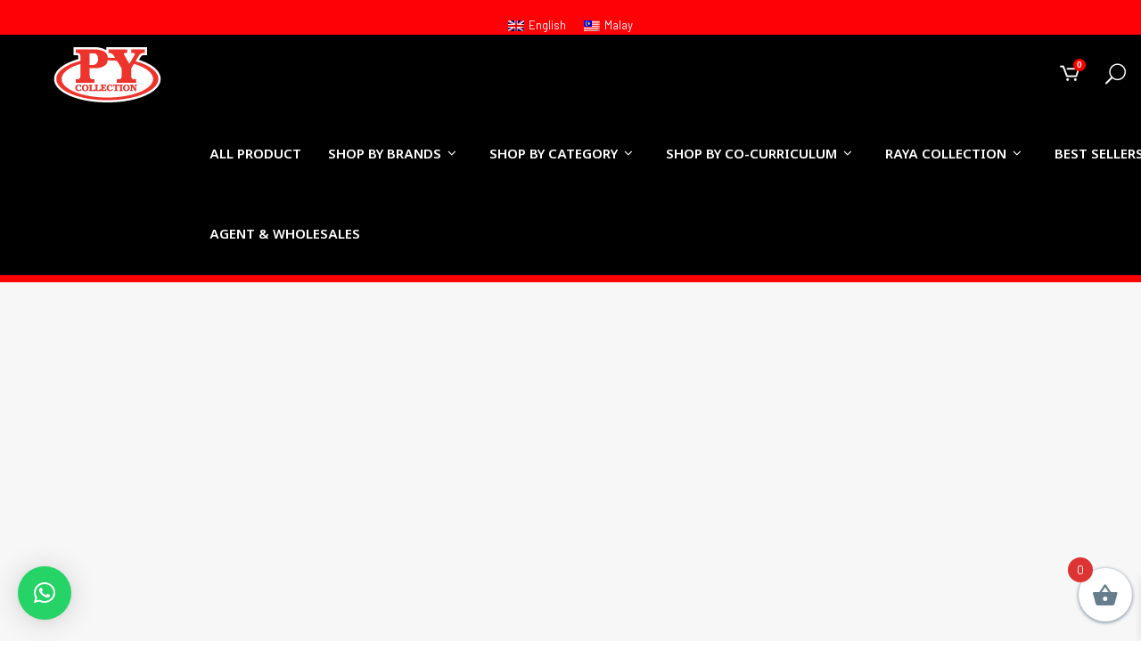

--- FILE ---
content_type: text/html; charset=UTF-8
request_url: https://pycollection.com/contact/
body_size: 191934
content:
<!DOCTYPE html>
<html lang="en-US">
<head>
<meta charset="UTF-8" />
<meta name="viewport" content="width=device-width,initial-scale=1,user-scalable=no">
<link rel="profile" href="https://gmpg.org/xfn/11" />
<link rel="pingback" href="https://pycollection.com/xmlrpc.php" />
<script>document.documentElement.className = document.documentElement.className + ' yes-js js_active js'</script>
<title>PY Collection | Contact Us</title>
<script type="text/javascript">
/* <![CDATA[ */
window.JetpackScriptData = {"site":{"icon":"https://pycollection.com/wp-content/uploads/2020/09/cropped-py-icon-1.png","title":"PY Collection","host":"unknown","is_wpcom_platform":false}};
/* ]]> */
</script>
<meta name='robots' content='max-image-preview:large' />
<style>img:is([sizes="auto" i], [sizes^="auto," i]) { contain-intrinsic-size: 3000px 1500px }</style>
<link rel="alternate" hreflang="en" href="https://pycollection.com/contact/" />
<link rel="alternate" hreflang="ms" href="https://pycollection.com/hubungi-kami/?lang=ms" />
<link rel="alternate" hreflang="x-default" href="https://pycollection.com/contact/" />
<script type='application/javascript'  id='pys-version-script'>console.log('PixelYourSite Free version 11.0.0.3');</script>
<link rel='dns-prefetch' href='//maps.googleapis.com' />
<link rel='dns-prefetch' href='//fonts.googleapis.com' />
<!-- <link rel='stylesheet' id='font-awesome-css' href='https://pycollection.com/wp-content/plugins/gridlist-view-for-woocommerce/berocket/assets/css/font-awesome.min.css?ver=6.8.3' type='text/css' media='all' /> -->
<link rel="stylesheet" type="text/css" href="//pycollection.com/wp-content/cache/wpfc-minified/ftc29v9e/hnoxz.css" media="all"/>
<style id='font-awesome-inline-css' type='text/css'>
[data-font="FontAwesome"]:before {font-family: 'FontAwesome' !important;content: attr(data-icon) !important;speak: none !important;font-weight: normal !important;font-variant: normal !important;text-transform: none !important;line-height: 1 !important;font-style: normal !important;-webkit-font-smoothing: antialiased !important;-moz-osx-font-smoothing: grayscale !important;}
</style>
<!-- <link rel='stylesheet' id='berocket_lgv_style-css' href='https://pycollection.com/wp-content/plugins/gridlist-view-for-woocommerce/css/shop_lgv.css?ver=1.1.8' type='text/css' media='all' /> -->
<link rel="stylesheet" type="text/css" href="//pycollection.com/wp-content/cache/wpfc-minified/1mufuciz/hnoxz.css" media="all"/>
<style id='classic-theme-styles-inline-css' type='text/css'>
/*! This file is auto-generated */
.wp-block-button__link{color:#fff;background-color:#32373c;border-radius:9999px;box-shadow:none;text-decoration:none;padding:calc(.667em + 2px) calc(1.333em + 2px);font-size:1.125em}.wp-block-file__button{background:#32373c;color:#fff;text-decoration:none}
</style>
<!-- <link rel='stylesheet' id='jquery-selectBox-css' href='https://pycollection.com/wp-content/plugins/yith-woocommerce-wishlist/assets/css/jquery.selectBox.css?ver=1.2.0' type='text/css' media='all' /> -->
<!-- <link rel='stylesheet' id='woocommerce_prettyPhoto_css-css' href='//pycollection.com/wp-content/plugins/woocommerce/assets/css/prettyPhoto.css?ver=3.1.6' type='text/css' media='all' /> -->
<!-- <link rel='stylesheet' id='yith-wcwl-main-css' href='https://pycollection.com/wp-content/plugins/yith-woocommerce-wishlist/assets/css/style.css?ver=4.6.0' type='text/css' media='all' /> -->
<link rel="stylesheet" type="text/css" href="//pycollection.com/wp-content/cache/wpfc-minified/7kuu0bwl/hnoxz.css" media="all"/>
<style id='yith-wcwl-main-inline-css' type='text/css'>
:root { --color-add-to-wishlist-background: #333333; --color-add-to-wishlist-text: #FFFFFF; --color-add-to-wishlist-border: #333333; --color-add-to-wishlist-background-hover: #333333; --color-add-to-wishlist-text-hover: #FFFFFF; --color-add-to-wishlist-border-hover: #333333; --rounded-corners-radius: 16px; --color-add-to-cart-background: #333333; --color-add-to-cart-text: #FFFFFF; --color-add-to-cart-border: #333333; --color-add-to-cart-background-hover: #4F4F4F; --color-add-to-cart-text-hover: #FFFFFF; --color-add-to-cart-border-hover: #4F4F4F; --add-to-cart-rounded-corners-radius: 16px; --color-button-style-1-background: #333333; --color-button-style-1-text: #FFFFFF; --color-button-style-1-border: #333333; --color-button-style-1-background-hover: #4F4F4F; --color-button-style-1-text-hover: #FFFFFF; --color-button-style-1-border-hover: #4F4F4F; --color-button-style-2-background: #333333; --color-button-style-2-text: #FFFFFF; --color-button-style-2-border: #333333; --color-button-style-2-background-hover: #4F4F4F; --color-button-style-2-text-hover: #FFFFFF; --color-button-style-2-border-hover: #4F4F4F; --color-wishlist-table-background: #FFFFFF; --color-wishlist-table-text: #6d6c6c; --color-wishlist-table-border: #FFFFFF; --color-headers-background: #F4F4F4; --color-share-button-color: #FFFFFF; --color-share-button-color-hover: #202020; --color-fb-button-background: #39599E; --color-fb-button-background-hover: #202020; --color-tw-button-background: #45AFE2; --color-tw-button-background-hover: #595A5A; --color-pr-button-background: #AB2E31; --color-pr-button-background-hover: #595A5A; --color-em-button-background: #FBB102; --color-em-button-background-hover: #202020; --color-wa-button-background: #00A901; --color-wa-button-background-hover: #202020; --feedback-duration: 3s } 
:root { --color-add-to-wishlist-background: #333333; --color-add-to-wishlist-text: #FFFFFF; --color-add-to-wishlist-border: #333333; --color-add-to-wishlist-background-hover: #333333; --color-add-to-wishlist-text-hover: #FFFFFF; --color-add-to-wishlist-border-hover: #333333; --rounded-corners-radius: 16px; --color-add-to-cart-background: #333333; --color-add-to-cart-text: #FFFFFF; --color-add-to-cart-border: #333333; --color-add-to-cart-background-hover: #4F4F4F; --color-add-to-cart-text-hover: #FFFFFF; --color-add-to-cart-border-hover: #4F4F4F; --add-to-cart-rounded-corners-radius: 16px; --color-button-style-1-background: #333333; --color-button-style-1-text: #FFFFFF; --color-button-style-1-border: #333333; --color-button-style-1-background-hover: #4F4F4F; --color-button-style-1-text-hover: #FFFFFF; --color-button-style-1-border-hover: #4F4F4F; --color-button-style-2-background: #333333; --color-button-style-2-text: #FFFFFF; --color-button-style-2-border: #333333; --color-button-style-2-background-hover: #4F4F4F; --color-button-style-2-text-hover: #FFFFFF; --color-button-style-2-border-hover: #4F4F4F; --color-wishlist-table-background: #FFFFFF; --color-wishlist-table-text: #6d6c6c; --color-wishlist-table-border: #FFFFFF; --color-headers-background: #F4F4F4; --color-share-button-color: #FFFFFF; --color-share-button-color-hover: #202020; --color-fb-button-background: #39599E; --color-fb-button-background-hover: #202020; --color-tw-button-background: #45AFE2; --color-tw-button-background-hover: #595A5A; --color-pr-button-background: #AB2E31; --color-pr-button-background-hover: #595A5A; --color-em-button-background: #FBB102; --color-em-button-background-hover: #202020; --color-wa-button-background: #00A901; --color-wa-button-background-hover: #202020; --feedback-duration: 3s } 
</style>
<!-- <link rel='stylesheet' id='contact-form-7-css' href='https://pycollection.com/wp-content/plugins/contact-form-7/includes/css/styles.css?ver=6.1' type='text/css' media='all' /> -->
<!-- <link rel='stylesheet' id='wpa-css-css' href='https://pycollection.com/wp-content/plugins/honeypot/includes/css/wpa.css?ver=2.2.12' type='text/css' media='all' /> -->
<!-- <link rel='stylesheet' id='qode_membership_style-css' href='https://pycollection.com/wp-content/plugins/qode-membership/assets/css/qode-membership.min.css?ver=6.8.3' type='text/css' media='all' /> -->
<!-- <link rel='stylesheet' id='qode_membership_responsive_style-css' href='https://pycollection.com/wp-content/plugins/qode-membership/assets/css/qode-membership-responsive.min.css?ver=6.8.3' type='text/css' media='all' /> -->
<!-- <link rel='stylesheet' id='rs-plugin-settings-css' href='https://pycollection.com/wp-content/plugins/revslider/public/assets/css/settings.css?ver=5.4.8.3' type='text/css' media='all' /> -->
<link rel="stylesheet" type="text/css" href="//pycollection.com/wp-content/cache/wpfc-minified/q645xvg4/hnoxz.css" media="all"/>
<style id='rs-plugin-settings-inline-css' type='text/css'>
#rs-demo-id {}
</style>
<style id='woocommerce-inline-inline-css' type='text/css'>
.woocommerce form .form-row .required { visibility: visible; }
</style>
<!-- <link rel='stylesheet' id='wpos-slick-style-css' href='https://pycollection.com/wp-content/plugins/wp-logo-showcase-responsive-slider-slider/assets/css/slick.css?ver=3.8.4' type='text/css' media='all' /> -->
<!-- <link rel='stylesheet' id='wpls-public-style-css' href='https://pycollection.com/wp-content/plugins/wp-logo-showcase-responsive-slider-slider/assets/css/wpls-public.css?ver=3.8.4' type='text/css' media='all' /> -->
<!-- <link rel='stylesheet' id='wpml-legacy-horizontal-list-0-css' href='https://pycollection.com/wp-content/plugins/sitepress-multilingual-cms/templates/language-switchers/legacy-list-horizontal/style.min.css?ver=1' type='text/css' media='all' /> -->
<link rel="stylesheet" type="text/css" href="//pycollection.com/wp-content/cache/wpfc-minified/5bw9kck/hnoxz.css" media="all"/>
<style id='wpml-legacy-horizontal-list-0-inline-css' type='text/css'>
.wpml-ls-statics-footer a, .wpml-ls-statics-footer .wpml-ls-sub-menu a, .wpml-ls-statics-footer .wpml-ls-sub-menu a:link, .wpml-ls-statics-footer li:not(.wpml-ls-current-language) .wpml-ls-link, .wpml-ls-statics-footer li:not(.wpml-ls-current-language) .wpml-ls-link:link {color:#444444;background-color:#ffffff;}.wpml-ls-statics-footer .wpml-ls-sub-menu a:hover,.wpml-ls-statics-footer .wpml-ls-sub-menu a:focus, .wpml-ls-statics-footer .wpml-ls-sub-menu a:link:hover, .wpml-ls-statics-footer .wpml-ls-sub-menu a:link:focus {color:#000000;background-color:#eeeeee;}.wpml-ls-statics-footer .wpml-ls-current-language > a {color:#444444;background-color:#ffffff;}.wpml-ls-statics-footer .wpml-ls-current-language:hover>a, .wpml-ls-statics-footer .wpml-ls-current-language>a:focus {color:#000000;background-color:#eeeeee;}
</style>
<!-- <link rel='stylesheet' id='jquery-bxslider-css-css' href='https://pycollection.com/wp-content/plugins/banner-management-for-woocommerce/public/css/jquery.bxslider.css?ver=2.1' type='text/css' media='all' /> -->
<!-- <link rel='stylesheet' id='banner-management-for-woocommerce-css' href='https://pycollection.com/wp-content/plugins/banner-management-for-woocommerce/public/css/woocommerce-category-banner-management-public.css?ver=2.1' type='text/css' media='all' /> -->
<!-- <link rel='stylesheet' id='fontawesome-css-css' href='https://pycollection.com/wp-content/plugins/banner-management-for-woocommerce/public/css/all.min.css?ver=2.1' type='text/css' media='all' /> -->
<!-- <link rel='stylesheet' id='yith_wcbm_badge_style-css' href='https://pycollection.com/wp-content/plugins/yith-woocommerce-badge-management-premium/assets/css/frontend.css?ver=1.4.6' type='text/css' media='all' /> -->
<link rel="stylesheet" type="text/css" href="//pycollection.com/wp-content/cache/wpfc-minified/8tnwillz/hnoxz.css" media="all"/>
<style id='yith_wcbm_badge_style-inline-css' type='text/css'>
.yith-wcbm-badge-3239 .yith-wcbm-badge-text{-ms-transform:  scaleX(-1); -webkit-transform:  scaleX(-1); transform: scaleX(-1)}.yith-wcbm-badge-3239{ top: auto;bottom: 0px;left: 0px;right: auto; opacity: 1; }.yith-wcbm-badge-3239 .yith-wcbm-badge__wrap{ -ms-transform: rotateX(0deg) rotateY(0deg) rotateZ(0deg); -webkit-transform: rotateX(0deg) rotateY(0deg) rotateZ(0deg); transform: rotateX(0deg) rotateY(0deg) rotateZ(0deg); }@media only screen and (max-width: 768px) {
.yith-wcbm-badge-3239{ -ms-transform: scale(0.7); -webkit-transform: scale(0.7); transform: scale(0.7);transform-origin: left bottom; }
}.yith-wcbm-badge-25338{ top: 0px;bottom: auto;left: 0px;right: auto; opacity: 1; }.yith-wcbm-badge-25338 .yith-wcbm-badge__wrap{ -ms-transform: rotateX(0deg) rotateY(0deg) rotateZ(0deg); -webkit-transform: rotateX(0deg) rotateY(0deg) rotateZ(0deg); transform: rotateX(0deg) rotateY(0deg) rotateZ(0deg); }			.yith-wcbm-css-badge-25338{
color: #ffee00;
font-family: "Open Sans",sans-serif;
position:relative;
box-sizing: border-box;
position: absolute;
background-color: transparent;
}
.yith-wcbm-css-badge-25338 div.yith-wcbm-css-s1{
}
.yith-wcbm-css-badge-25338 div.yith-wcbm-css-s1:before{
}
.yith-wcbm-css-badge-25338 div.yith-wcbm-css-s2{
width:22px;
height:26px;
display: inline-block;
}
.yith-wcbm-css-badge-25338 div.yith-wcbm-css-text{
background: #000000;
font-family: "Open Sans",sans-serif;
font-size: 14px;
font-weight: bold;
line-height: 30px;
height: 30px;
white-space:nowrap;
padding-right: 10px;
padding-left: 6px;
box-sizing: border-box;
display: inline-block;
position:relative;
top:-6px;
}
.yith-wcbm-css-badge-25338 div.yith-wcbm-css-text:before{
content: '';
width:0;
height:0;
border-right: 22px solid #000000;
border-bottom: 30px solid transparent;
position: absolute;
top: 0;
left:-22px;
}
.yith-wcbm-css-badge-25338 div.yith-wcbm-css-text:after{
content: '';
width:0;
height:0;
border-top: 6px solid #000000;
border-right: 5px solid transparent;
border-left: 2px solid transparent;
position: absolute;
right: 1px;
bottom: -6px;
}
.yith-wcbm-badge-11099{ top: 0px;bottom: auto;left: auto;right: 0px; opacity: 1; }.yith-wcbm-badge-11099 .yith-wcbm-badge__wrap{ -ms-transform: rotateX(0deg) rotateY(0deg) rotateZ(0deg); -webkit-transform: rotateX(0deg) rotateY(0deg) rotateZ(0deg); transform: rotateX(0deg) rotateY(0deg) rotateZ(0deg); }@media only screen and (max-width: 768px) {
.yith-wcbm-badge-11099{ -ms-transform: scale(0.5); -webkit-transform: scale(0.5); transform: scale(0.5);transform-origin: right top; }
}.yith-wcbm-badge-30756{ top: 0px;bottom: auto;left: auto;right: 0px; opacity: 1; }.yith-wcbm-badge-30756 .yith-wcbm-badge__wrap{ -ms-transform: rotateX(0deg) rotateY(0deg) rotateZ(0deg); -webkit-transform: rotateX(0deg) rotateY(0deg) rotateZ(0deg); transform: rotateX(0deg) rotateY(0deg) rotateZ(0deg); }@media only screen and (max-width: 768px) {
.yith-wcbm-badge-30756{ -ms-transform: scale(0.5); -webkit-transform: scale(0.5); transform: scale(0.5);transform-origin: right top; }
}.yith-wcbm-badge-23356{ top: 0px;bottom: auto;left: auto;right: 0px; opacity: 1; }.yith-wcbm-badge-23356 .yith-wcbm-badge__wrap{ -ms-transform: rotateX(0deg) rotateY(0deg) rotateZ(0deg); -webkit-transform: rotateX(0deg) rotateY(0deg) rotateZ(0deg); transform: rotateX(0deg) rotateY(0deg) rotateZ(0deg); }@media only screen and (max-width: 768px) {
.yith-wcbm-badge-23356{ -ms-transform: scale(0.5); -webkit-transform: scale(0.5); transform: scale(0.5);transform-origin: right top; }
}.yith-wcbm-badge-5783{ top: 0px;bottom: auto;left: auto;right: 0px; opacity: 1; }.yith-wcbm-badge-5783 .yith-wcbm-badge__wrap{ -ms-transform: rotateX(0deg) rotateY(0deg) rotateZ(0deg); -webkit-transform: rotateX(0deg) rotateY(0deg) rotateZ(0deg); transform: rotateX(0deg) rotateY(0deg) rotateZ(0deg); }@media only screen and (max-width: 768px) {
.yith-wcbm-badge-5783{ -ms-transform: scale(0.5); -webkit-transform: scale(0.5); transform: scale(0.5);transform-origin: right top; }
}.yith-wcbm-badge-15116{ top: 0px;bottom: auto;left: auto;right: 0px; opacity: 1; }.yith-wcbm-badge-15116 .yith-wcbm-badge__wrap{ -ms-transform: rotateX(0deg) rotateY(0deg) rotateZ(0deg); -webkit-transform: rotateX(0deg) rotateY(0deg) rotateZ(0deg); transform: rotateX(0deg) rotateY(0deg) rotateZ(0deg); }@media only screen and (max-width: 768px) {
.yith-wcbm-badge-15116{ -ms-transform: scale(0.5); -webkit-transform: scale(0.5); transform: scale(0.5);transform-origin: right top; }
}.yith-wcbm-badge-15382{ top: 0px;bottom: auto;left: auto;right: 0px; opacity: 1; }.yith-wcbm-badge-15382 .yith-wcbm-badge__wrap{ -ms-transform: rotateX(0deg) rotateY(0deg) rotateZ(0deg); -webkit-transform: rotateX(0deg) rotateY(0deg) rotateZ(0deg); transform: rotateX(0deg) rotateY(0deg) rotateZ(0deg); }@media only screen and (max-width: 768px) {
.yith-wcbm-badge-15382{ -ms-transform: scale(0.5); -webkit-transform: scale(0.5); transform: scale(0.5);transform-origin: right top; }
}.yith-wcbm-badge-15489{ top: 0px;bottom: auto;left: auto;right: 0px; opacity: 1; }.yith-wcbm-badge-15489 .yith-wcbm-badge__wrap{ -ms-transform: rotateX(0deg) rotateY(0deg) rotateZ(0deg); -webkit-transform: rotateX(0deg) rotateY(0deg) rotateZ(0deg); transform: rotateX(0deg) rotateY(0deg) rotateZ(0deg); }@media only screen and (max-width: 768px) {
.yith-wcbm-badge-15489{ -ms-transform: scale(0.5); -webkit-transform: scale(0.5); transform: scale(0.5);transform-origin: right top; }
}.yith-wcbm-badge-7582{ top: 0px;bottom: auto;left: auto;right: 0px; opacity: 1; }.yith-wcbm-badge-7582 .yith-wcbm-badge__wrap{ -ms-transform: rotateX(0deg) rotateY(0deg) rotateZ(0deg); -webkit-transform: rotateX(0deg) rotateY(0deg) rotateZ(0deg); transform: rotateX(0deg) rotateY(0deg) rotateZ(0deg); }@media only screen and (max-width: 768px) {
.yith-wcbm-badge-7582{ -ms-transform: scale(0.6); -webkit-transform: scale(0.6); transform: scale(0.6);transform-origin: right top; }
}.yith-wcbm-badge-4720{ top: auto;bottom: 0px;left: auto;right: 0px; opacity: 1; }.yith-wcbm-badge-4720 .yith-wcbm-badge__wrap{ -ms-transform: rotateX(0deg) rotateY(0deg) rotateZ(0deg); -webkit-transform: rotateX(0deg) rotateY(0deg) rotateZ(0deg); transform: rotateX(0deg) rotateY(0deg) rotateZ(0deg); }@media only screen and (max-width: 768px) {
.yith-wcbm-badge-4720{ -ms-transform: scale(0.5); -webkit-transform: scale(0.5); transform: scale(0.5);transform-origin: right bottom; }
}.yith-wcbm-badge-5799{ top: 0px;bottom: auto;left: auto;right: 0px; opacity: 1; }.yith-wcbm-badge-5799 .yith-wcbm-badge__wrap{ -ms-transform: rotateX(0deg) rotateY(0deg) rotateZ(0deg); -webkit-transform: rotateX(0deg) rotateY(0deg) rotateZ(0deg); transform: rotateX(0deg) rotateY(0deg) rotateZ(0deg); }@media only screen and (max-width: 768px) {
.yith-wcbm-badge-5799{ -ms-transform: scale(0.5); -webkit-transform: scale(0.5); transform: scale(0.5);transform-origin: right top; }
}.yith-wcbm-badge-5796{ top: 0px;bottom: auto;left: auto;right: 0px; opacity: 1; }.yith-wcbm-badge-5796 .yith-wcbm-badge__wrap{ -ms-transform: rotateX(0deg) rotateY(0deg) rotateZ(0deg); -webkit-transform: rotateX(0deg) rotateY(0deg) rotateZ(0deg); transform: rotateX(0deg) rotateY(0deg) rotateZ(0deg); }@media only screen and (max-width: 768px) {
.yith-wcbm-badge-5796{ -ms-transform: scale(0.5); -webkit-transform: scale(0.5); transform: scale(0.5);transform-origin: right top; }
}.yith-wcbm-badge-2552{ top: 0px;bottom: auto;left: auto;right: 0px; opacity: 1; }.yith-wcbm-badge-2552 .yith-wcbm-badge__wrap{ -ms-transform: rotateX(0deg) rotateY(0deg) rotateZ(0deg); -webkit-transform: rotateX(0deg) rotateY(0deg) rotateZ(0deg); transform: rotateX(0deg) rotateY(0deg) rotateZ(0deg); }@media only screen and (max-width: 768px) {
.yith-wcbm-badge-2552{ -ms-transform: scale(0.5); -webkit-transform: scale(0.5); transform: scale(0.5);transform-origin: right top; }
}.yith-wcbm-badge-5807{ top: 0px;bottom: auto;left: auto;right: 0px; opacity: 1; }.yith-wcbm-badge-5807 .yith-wcbm-badge__wrap{ -ms-transform: rotateX(0deg) rotateY(0deg) rotateZ(0deg); -webkit-transform: rotateX(0deg) rotateY(0deg) rotateZ(0deg); transform: rotateX(0deg) rotateY(0deg) rotateZ(0deg); }@media only screen and (max-width: 768px) {
.yith-wcbm-badge-5807{ -ms-transform: scale(0.5); -webkit-transform: scale(0.5); transform: scale(0.5);transform-origin: right top; }
}.yith-wcbm-badge-15618{ top: 0px;bottom: auto;left: auto;right: 0px; opacity: 1; }.yith-wcbm-badge-15618 .yith-wcbm-badge__wrap{ -ms-transform: rotateX(0deg) rotateY(0deg) rotateZ(0deg); -webkit-transform: rotateX(0deg) rotateY(0deg) rotateZ(0deg); transform: rotateX(0deg) rotateY(0deg) rotateZ(0deg); }@media only screen and (max-width: 768px) {
.yith-wcbm-badge-15618{ -ms-transform: scale(0.5); -webkit-transform: scale(0.5); transform: scale(0.5);transform-origin: right top; }
}.yith-wcbm-badge-3888{ top: 36px;bottom: auto;left: auto;right: 109px; opacity: 1; }.yith-wcbm-badge-3888 .yith-wcbm-badge__wrap{ -ms-transform: rotateX(0deg) rotateY(0deg) rotateZ(0deg); -webkit-transform: rotateX(0deg) rotateY(0deg) rotateZ(0deg); transform: rotateX(0deg) rotateY(0deg) rotateZ(0deg); }			.yith-wcbm-css-badge-3888{
color: #820000;
font-family: "Open Sans",sans-serif;
position:relative;
box-sizing: border-box;
position: absolute;
background-color: transparent;
overflow: auto;
}
.yith-wcbm-css-badge-3888 div.yith-wcbm-css-text{
font-size: 13px;
font-weight: 400;
line-height:13px;
padding: 3px 0px;
background: transparent;
border-bottom:3px solid #ff0000;
}
@media only screen and (max-width: 768px) {
.yith-wcbm-badge-3888{ -ms-transform: scale(0.7); -webkit-transform: scale(0.7); transform: scale(0.7);transform-origin: right top; }
}.yith-wcbm-badge-3711{ top: auto;bottom: 0px;left: 0px;right: auto; opacity: 1; }.yith-wcbm-badge-3711 .yith-wcbm-badge__wrap{ -ms-transform: rotateX(0deg) rotateY(0deg) rotateZ(0deg); -webkit-transform: rotateX(0deg) rotateY(0deg) rotateZ(0deg); transform: rotateX(0deg) rotateY(0deg) rotateZ(0deg); }.yith-wcbm-badge-7584{ top: 0px;bottom: auto;left: auto;right: 0px; opacity: 1; }.yith-wcbm-badge-7584 .yith-wcbm-badge__wrap{ -ms-transform: rotateX(0deg) rotateY(0deg) rotateZ(0deg); -webkit-transform: rotateX(0deg) rotateY(0deg) rotateZ(0deg); transform: rotateX(0deg) rotateY(0deg) rotateZ(0deg); }@media only screen and (max-width: 768px) {
.yith-wcbm-badge-7584{ -ms-transform: scale(0.5); -webkit-transform: scale(0.5); transform: scale(0.5);transform-origin: right top; }
}.yith-wcbm-badge-5781{ top: 0px;bottom: auto;left: auto;right: 0px; opacity: 1; }.yith-wcbm-badge-5781 .yith-wcbm-badge__wrap{ -ms-transform: rotateX(0deg) rotateY(0deg) rotateZ(0deg); -webkit-transform: rotateX(0deg) rotateY(0deg) rotateZ(0deg); transform: rotateX(0deg) rotateY(0deg) rotateZ(0deg); }@media only screen and (max-width: 768px) {
.yith-wcbm-badge-5781{ -ms-transform: scale(0.5); -webkit-transform: scale(0.5); transform: scale(0.5);transform-origin: right top; }
}.yith-wcbm-badge-15760{ top: auto;bottom: 0px;left: 0px;right: auto; opacity: 1; }.yith-wcbm-badge-15760 .yith-wcbm-badge__wrap{ -ms-transform: rotateX(0deg) rotateY(0deg) rotateZ(0deg); -webkit-transform: rotateX(0deg) rotateY(0deg) rotateZ(0deg); transform: rotateX(0deg) rotateY(0deg) rotateZ(0deg); }@media only screen and (max-width: 768px) {
.yith-wcbm-badge-15760{ -ms-transform: scale(0.7); -webkit-transform: scale(0.7); transform: scale(0.7);transform-origin: left bottom; }
}.yith-wcbm-badge-7587{ top: 0px;bottom: auto;left: auto;right: 0px; opacity: 1; }.yith-wcbm-badge-7587 .yith-wcbm-badge__wrap{ -ms-transform: rotateX(0deg) rotateY(0deg) rotateZ(0deg); -webkit-transform: rotateX(0deg) rotateY(0deg) rotateZ(0deg); transform: rotateX(0deg) rotateY(0deg) rotateZ(0deg); }@media only screen and (max-width: 768px) {
.yith-wcbm-badge-7587{ -ms-transform: scale(0.5); -webkit-transform: scale(0.5); transform: scale(0.5);transform-origin: right top; }
}.yith-wcbm-badge-7581{ top: 0px;bottom: auto;left: auto;right: 0px; opacity: 1; }.yith-wcbm-badge-7581 .yith-wcbm-badge__wrap{ -ms-transform: rotateX(0deg) rotateY(0deg) rotateZ(0deg); -webkit-transform: rotateX(0deg) rotateY(0deg) rotateZ(0deg); transform: rotateX(0deg) rotateY(0deg) rotateZ(0deg); }@media only screen and (max-width: 768px) {
.yith-wcbm-badge-7581{ -ms-transform: scale(0.5); -webkit-transform: scale(0.5); transform: scale(0.5);transform-origin: right top; }
}.yith-wcbm-badge-5789{ top: 0px;bottom: auto;left: auto;right: 0px; opacity: 1; }.yith-wcbm-badge-5789 .yith-wcbm-badge__wrap{ -ms-transform: rotateX(0deg) rotateY(0deg) rotateZ(0deg); -webkit-transform: rotateX(0deg) rotateY(0deg) rotateZ(0deg); transform: rotateX(0deg) rotateY(0deg) rotateZ(0deg); }@media only screen and (max-width: 768px) {
.yith-wcbm-badge-5789{ -ms-transform: scale(0.5); -webkit-transform: scale(0.5); transform: scale(0.5);transform-origin: right top; }
}
</style>
<link rel='stylesheet' id='googleFontsOpenSans-css' href='//fonts.googleapis.com/css?family=Open+Sans%3A400%2C600%2C700%2C800%2C300&#038;ver=1.0.0' type='text/css' media='all' />
<!-- <link rel='stylesheet' id='brands-styles-css' href='https://pycollection.com/wp-content/plugins/woocommerce/assets/css/brands.css?ver=9.9.5' type='text/css' media='all' /> -->
<!-- <link rel='stylesheet' id='xoo-wsc-fonts-css' href='https://pycollection.com/wp-content/plugins/side-cart-woocommerce/assets/css/xoo-wsc-fonts.css?ver=2.6.8' type='text/css' media='all' /> -->
<!-- <link rel='stylesheet' id='xoo-wsc-style-css' href='https://pycollection.com/wp-content/plugins/side-cart-woocommerce/assets/css/xoo-wsc-style.css?ver=2.6.8' type='text/css' media='all' /> -->
<link rel="stylesheet" type="text/css" href="//pycollection.com/wp-content/cache/wpfc-minified/1f5syyep/hnoxz.css" media="all"/>
<style id='xoo-wsc-style-inline-css' type='text/css'>
.xoo-wsc-footer{
background-color: #ffffff;
color: #000000;
padding: 10px 20px;
box-shadow: 0 -1px 10px #0000001a;
}
.xoo-wsc-footer, .xoo-wsc-footer a, .xoo-wsc-footer .amount{
font-size: 18px;
}
.xoo-wsc-btn .amount{
color: #000000}
.xoo-wsc-btn:hover .amount{
color: #000000;
}
.xoo-wsc-ft-buttons-cont{
grid-template-columns: auto;
}
.xoo-wsc-basket{
bottom: 12px;
right: 0px;
background-color: #ffffff;
color: #667d8d;
box-shadow: 0 1px 4px 0;
border-radius: 50%;
display: flex;
width: 60px;
height: 60px;
}
.xoo-wsc-bki{
font-size: 30px}
.xoo-wsc-items-count{
top: -12px;
left: -12px;
}
.xoo-wsc-items-count{
background-color: #dd3333;
color: #ffffff;
}
.xoo-wsc-container, .xoo-wsc-slider{
max-width: 320px;
right: -320px;
top: 0;bottom: 0;
bottom: 0;
font-family: }
.xoo-wsc-cart-active .xoo-wsc-container, .xoo-wsc-slider-active .xoo-wsc-slider{
right: 0;
}
.xoo-wsc-cart-active .xoo-wsc-basket{
right: 320px;
}
.xoo-wsc-slider{
right: -320px;
}
span.xoo-wsch-close {
font-size: 16px;
right: 10px;
}
.xoo-wsch-top{
justify-content: center;
}
.xoo-wsch-text{
font-size: 20px;
}
.xoo-wsc-header{
color: #000000;
background-color: #ffffff;
border-bottom: 2px solid #eee;
}
.xoo-wsc-body{
background-color: #ffffff;
}
.xoo-wsc-products:not(.xoo-wsc-pattern-card), .xoo-wsc-products:not(.xoo-wsc-pattern-card) span.amount, .xoo-wsc-products:not(.xoo-wsc-pattern-card) a{
font-size: 16px;
color: #000000;
}
.xoo-wsc-products:not(.xoo-wsc-pattern-card) .xoo-wsc-product{
padding: 20px 15px;
margin: 0;
border-radius: 0px;
box-shadow: 0 0;
background-color: transparent;
}
.xoo-wsc-sum-col{
justify-content: center;
}
/** Shortcode **/
.xoo-wsc-sc-count{
background-color: #000000;
color: #ffffff;
}
.xoo-wsc-sc-bki{
font-size: 28px;
color: #000000;
}
.xoo-wsc-sc-cont{
color: #000000;
}
.xoo-wsc-product dl.variation {
display: block;
}
.xoo-wsc-product-cont{
padding: 10px 10px;
}
.xoo-wsc-products:not(.xoo-wsc-pattern-card) .xoo-wsc-img-col{
width: 30%;
}
.xoo-wsc-pattern-card .xoo-wsc-img-col img{
max-width: 100%;
height: auto;
}
.xoo-wsc-products:not(.xoo-wsc-pattern-card) .xoo-wsc-sum-col{
width: 70%;
}
.xoo-wsc-pattern-card .xoo-wsc-product-cont{
width: 50% 
}
@media only screen and (max-width: 600px) {
.xoo-wsc-pattern-card .xoo-wsc-product-cont  {
width: 50%;
}
}
.xoo-wsc-pattern-card .xoo-wsc-product{
border: 0;
box-shadow: 0px 10px 15px -12px #0000001a;
}
.xoo-wsc-sm-front{
background-color: #eee;
}
.xoo-wsc-pattern-card, .xoo-wsc-sm-front{
border-bottom-left-radius: 5px;
border-bottom-right-radius: 5px;
}
.xoo-wsc-pattern-card, .xoo-wsc-img-col img, .xoo-wsc-img-col, .xoo-wsc-sm-back-cont{
border-top-left-radius: 5px;
border-top-right-radius: 5px;
}
.xoo-wsc-sm-back{
background-color: #fff;
}
.xoo-wsc-pattern-card, .xoo-wsc-pattern-card a, .xoo-wsc-pattern-card .amount{
font-size: 16px;
}
.xoo-wsc-sm-front, .xoo-wsc-sm-front a, .xoo-wsc-sm-front .amount{
color: #000;
}
.xoo-wsc-sm-back, .xoo-wsc-sm-back a, .xoo-wsc-sm-back .amount{
color: #000;
}
.magictime {
animation-duration: 0.5s;
}
</style>
<!-- <link rel='stylesheet' id='mediaelement-css' href='https://pycollection.com/wp-includes/js/mediaelement/mediaelementplayer-legacy.min.css?ver=4.2.17' type='text/css' media='all' /> -->
<!-- <link rel='stylesheet' id='wp-mediaelement-css' href='https://pycollection.com/wp-includes/js/mediaelement/wp-mediaelement.min.css?ver=6.8.3' type='text/css' media='all' /> -->
<!-- <link rel='stylesheet' id='bridge-default-style-css' href='https://pycollection.com/wp-content/themes/bridge/style.css?ver=6.8.3' type='text/css' media='all' /> -->
<!-- <link rel='stylesheet' id='bridge-qode-font_awesome-css' href='https://pycollection.com/wp-content/themes/bridge/css/font-awesome/css/font-awesome.min.css?ver=6.8.3' type='text/css' media='all' /> -->
<!-- <link rel='stylesheet' id='bridge-qode-font_elegant-css' href='https://pycollection.com/wp-content/themes/bridge/css/elegant-icons/style.min.css?ver=6.8.3' type='text/css' media='all' /> -->
<!-- <link rel='stylesheet' id='bridge-qode-linea_icons-css' href='https://pycollection.com/wp-content/themes/bridge/css/linea-icons/style.css?ver=6.8.3' type='text/css' media='all' /> -->
<!-- <link rel='stylesheet' id='bridge-qode-dripicons-css' href='https://pycollection.com/wp-content/themes/bridge/css/dripicons/dripicons.css?ver=6.8.3' type='text/css' media='all' /> -->
<!-- <link rel='stylesheet' id='bridge-qode-kiko-css' href='https://pycollection.com/wp-content/themes/bridge/css/kiko/kiko-all.css?ver=6.8.3' type='text/css' media='all' /> -->
<!-- <link rel='stylesheet' id='bridge-qode-font_awesome_5-css' href='https://pycollection.com/wp-content/themes/bridge/css/font-awesome-5/css/font-awesome-5.min.css?ver=6.8.3' type='text/css' media='all' /> -->
<!-- <link rel='stylesheet' id='bridge-stylesheet-css' href='https://pycollection.com/wp-content/themes/bridge/css/stylesheet.min.css?ver=6.8.3' type='text/css' media='all' /> -->
<link rel="stylesheet" type="text/css" href="//pycollection.com/wp-content/cache/wpfc-minified/6yojspnn/hnoxy.css" media="all"/>
<style id='bridge-stylesheet-inline-css' type='text/css'>
.page-id-83.disabled_footer_top .footer_top_holder, .page-id-83.disabled_footer_bottom .footer_bottom_holder { display: none;}
</style>
<!-- <link rel='stylesheet' id='bridge-woocommerce-css' href='https://pycollection.com/wp-content/themes/bridge/css/woocommerce.min.css?ver=6.8.3' type='text/css' media='all' /> -->
<!-- <link rel='stylesheet' id='bridge-woocommerce-responsive-css' href='https://pycollection.com/wp-content/themes/bridge/css/woocommerce_responsive.min.css?ver=6.8.3' type='text/css' media='all' /> -->
<!-- <link rel='stylesheet' id='bridge-print-css' href='https://pycollection.com/wp-content/themes/bridge/css/print.css?ver=6.8.3' type='text/css' media='all' /> -->
<!-- <link rel='stylesheet' id='bridge-style-dynamic-css' href='https://pycollection.com/wp-content/themes/bridge/css/style_dynamic.css?ver=1719993595' type='text/css' media='all' /> -->
<!-- <link rel='stylesheet' id='bridge-responsive-css' href='https://pycollection.com/wp-content/themes/bridge/css/responsive.min.css?ver=6.8.3' type='text/css' media='all' /> -->
<!-- <link rel='stylesheet' id='bridge-style-dynamic-responsive-css' href='https://pycollection.com/wp-content/themes/bridge/css/style_dynamic_responsive.css?ver=1719993595' type='text/css' media='all' /> -->
<link rel="stylesheet" type="text/css" href="//pycollection.com/wp-content/cache/wpfc-minified/ftur7oud/hnoxy.css" media="all"/>
<style id='bridge-style-dynamic-responsive-inline-css' type='text/css'>
.variations_form .woocommerce-variation-price .price{
font-size: 18px;
}
.woocommerce .button {
font-size: 14px;
}
@media screen and (max-width: 480px) {
.container_inner {
width: 345px;
}
}
.header_top .left {
display: none !important; 
}
@media screen and (min-width: 1001px) {
.header_top .right {
float: none !important;
text-align: center !important;
}
.header_top .right .inner>div, 
.header_top .right .inner>div:last-child {
float: none !important;
}
}
header.sticky:not(.header_style_on_scroll) .q_logo img.mobile {
opacity: 1 !important;
}
nav.main_menu > ul > li > a {
padding: 0px 5px;
}
.header_bottom {
padding: 0 20px;
}
@media only screen and (max-width: 1000px) {
.mobile_menu_button {
float: right !important;
margin: 0 !important;
}
nav.mobile_menu ul li a {
text-align: left !important;
}
}
#alc_style1 {
padding-top: 20px !important;
}
.qode-single-product-summary .yith-wcwl-add-to-wishlist .yith-wcwl-add-button a {
color: #0800ff;
}
.woocommerce div.product .summary p.price span.amount {
padding-bottom: 10px;
}
.footer_top h5 {
padding-bottom: 10px;
}
.woocommerce div.cart-collaterals div.cart_totals table tr.order-total strong span.amount, .woocommerce-page div.cart-collaterals div.cart_totals table tr.order-total strong span.amount {
color: #fe0107 !important;
}
.woocommerce a.button.alt, 
.woocommerce a.button.alt:hover { 
background-color: #fe0107; 
}
.woocommerce .single_add_to_cart_button:hover {
background-color: #fe0107 !important;
}
.drop_down .second .inner ul li a, .drop_down .second .inner ul li h5 {
color: #ffffff;
}
nav.main_menu > ul > li > a {
padding: 0 15px;
}
.header_top {
padding: 3px;
}
.footer_top a {
margin-right: 5px;
}
.drop_down .second .inner>ul, 
li.narrow .second .inner ul {
background-color: rgba(254,1,7,1) !important;
}
header.sticky:not(.header_style_on_scroll) .q_logo img.sticky {
opacity: 0;
}
header:not(.sticky):not(.scrolled) .header_bottom, header.fixed_top_header .bottom_header {
border-bottom: 8px solid #fe0107;
}
@media only screen and (min-width: 1000px) {
header.centered_logo:not(.sticky) .q_logo img {
-webkit-transform: translate3d(-50%, 0, 0);
transform: translate3d(-50%, 0, 0);
}
}
.carousel .item .text .separator {
margin-top: 26px;
margin-bottom: 21px;
}
header:not(.with_hover_bg_color) nav.main_menu > ul > li:hover > a, .side_menu_button:hover > a {
opacity: 1;
}
nav.main_menu ul li a span.underline_dash{
bottom: -24%;
}
@media only screen and (min-width: 1000px) {
header.fixed_hiding.centered_logo .header_inner_left {
margin: 22px 0;
}
}
.shopping_cart_header .header_cart {
background-image: url('https://bridge46.qodeinteractive.com/wp-content/uploads/2016/06/shopping_cart.png');
background-size: 28px 31px;
width: 28px;
height: 31px;
}
.shopping_cart_header .header_cart span {
line-height: 37px;
width: 28px;
color: #202020;
font-family: Montserrat,sans-serif;
font-weight: 700;
font-size: 10px;
}
.header_bottom_right_widget_holder {
padding: 0 10px;
}
.header_bottom .shopping_cart_header {
padding: 0;
}
div.wpcf7 img.ajax-loader {
display: block;
margin: 0 auto;
}
.footer_top h5 {
margin: 0 
}
.q_icon_with_title .icon_text_inner {
padding: 0 0 5px;
}
.qode_product_list_holder h3.product_title{
font-size: 31px;
line-height: 43px;
font-weight: 400;
}
.woocommerce div.product div.product_meta>span, .woocommerce div.product div.product_meta>.social_share_list_holder>span, .woocommerce table.shop_attributes th, .social_share_list_holder ul li i {
color: #111111;
}
.woocommerce div.product .cart {
margin: 25px 0 57px 0;
}
.woocommerce div.product .product_meta {
margin: 36px 0 25px 0;
}
.woocommerce div.product div[itemprop=description] {
margin: 28px 0 8px 0;
}
.woocommerce div.product .cart .quantity {
margin-right: 22px;
padding-top: 11px;
}
.woocommerce ul.products li.product .product-categories a:not(:hover), .woocommerce-page ul.products li.product .product-categories a:not(:hover), .woocommerce ul.products li.product .product-categories a, .woocommerce-page ul.products li.product .product-categories a {
color: #202020;
text-transform: uppercase;
font-weight: 500;
}
.woocommerce ul.products li.product .product-categories, .woocommerce-page ul.products li.product .product-categories {
margin-top: 26px;
margin-bottom: -8px;
}
.woocommerce ul.products li.product .add-to-cart-button, .woocommerce ul.products li.product .added_to_cart {
padding: 0 53px;
}
.woocommerce .single_add_to_cart_button:hover, .woocommerce .woocommerce-message a.button:hover {
padding-left: 53px !important;
padding-right: 53px !important;
}
@media only screen and (max-width: 768px) {
.qode_product_list_holder h3.product_title {
font-size: 26px;
line-height: 32px;
}
}
header.transparent:not(.sticky) .shopping_cart_dropdown{
top: 100%;
}
.full_width {
position: relative;
}
</style>
<!-- <link rel='stylesheet' id='js_composer_front-css' href='https://pycollection.com/wp-content/plugins/js_composer/assets/css/js_composer.min.css?ver=8.5' type='text/css' media='all' /> -->
<link rel="stylesheet" type="text/css" href="//pycollection.com/wp-content/cache/wpfc-minified/eenazdkm/hnoxy.css" media="all"/>
<link rel='stylesheet' id='bridge-style-handle-google-fonts-css' href='https://fonts.googleapis.com/css?family=Raleway%3A100%2C200%2C300%2C400%2C500%2C600%2C700%2C800%2C900%2C100italic%2C300italic%2C400italic%2C700italic%7CNokora%3A100%2C200%2C300%2C400%2C500%2C600%2C700%2C800%2C900%2C100italic%2C300italic%2C400italic%2C700italic%7CRaleway%3A100%2C200%2C300%2C400%2C500%2C600%2C700%2C800%2C900%2C100italic%2C300italic%2C400italic%2C700italic%7CBarlow%3A100%2C200%2C300%2C400%2C500%2C600%2C700%2C800%2C900%2C100italic%2C300italic%2C400italic%2C700italic&#038;subset=latin%2Clatin-ext&#038;ver=1.0.0' type='text/css' media='all' />
<!-- <link rel='stylesheet' id='bridge-core-dashboard-style-css' href='https://pycollection.com/wp-content/plugins/bridge-core/modules/core-dashboard/assets/css/core-dashboard.min.css?ver=6.8.3' type='text/css' media='all' /> -->
<!-- <link rel='stylesheet' id='pwb-styles-frontend-css' href='https://pycollection.com/wp-content/plugins/perfect-woocommerce-brands/build/frontend/css/style.css?ver=3.5.5' type='text/css' media='all' /> -->
<!-- <link rel='stylesheet' id='vi-wpvs-frontend-style-css' href='https://pycollection.com/wp-content/plugins/woocommerce-product-variations-swatches/assets/css/frontend-style.min.css?ver=1.1.7' type='text/css' media='all' /> -->
<link rel="stylesheet" type="text/css" href="//pycollection.com/wp-content/cache/wpfc-minified/11vgaib0/hnoxy.css" media="all"/>
<style id='vi-wpvs-frontend-style-inline-css' type='text/css'>
.vi-wpvs-variation-wrap.vi-wpvs-variation-wrap-vi_wpvs_button_design .vi-wpvs-option-wrap{transition: all 30ms ease-in-out;}.vi-wpvs-variation-wrap.vi-wpvs-variation-wrap-vi_wpvs_button_design .vi-wpvs-variation-button-select,.vi-wpvs-variation-wrap.vi-wpvs-variation-wrap-vi_wpvs_button_design .vi-wpvs-option-wrap{padding:10px 20px;font-size:13px;}.vi-wpvs-variation-wrap.vi-wpvs-variation-wrap-vi_wpvs_button_design .vi-wpvs-option-wrap .vi-wpvs-option:not(.vi-wpvs-option-select){border-radius: inherit;}.vi-wpvs-variation-wrap.vi-wpvs-variation-wrap-image.vi-wpvs-variation-wrap-vi_wpvs_button_design .vi-wpvs-option-wrap ,.vi-wpvs-variation-wrap.vi-wpvs-variation-wrap-variation_img.vi-wpvs-variation-wrap-vi_wpvs_button_design .vi-wpvs-option-wrap ,.vi-wpvs-variation-wrap.vi-wpvs-variation-wrap-color.vi-wpvs-variation-wrap-vi_wpvs_button_design .vi-wpvs-option-wrap{width: 48px;height:48px;}.vi-wpvs-variation-wrap.vi-wpvs-variation-wrap-image.vi-wpvs-variation-wrap-vi_wpvs_button_design .vi-wpvs-option-wrap.vi-wpvs-option-wrap-default .vi-wpvs-option,.vi-wpvs-variation-wrap.vi-wpvs-variation-wrap-variation_img.vi-wpvs-variation-wrap-vi_wpvs_button_design .vi-wpvs-option-wrap.vi-wpvs-option-wrap-default .vi-wpvs-option,.vi-wpvs-variation-wrap.vi-wpvs-variation-wrap-color.vi-wpvs-variation-wrap-vi_wpvs_button_design .vi-wpvs-option-wrap.vi-wpvs-option-wrap-default .vi-wpvs-option{width: 46px;height:46px;}.vi-wpvs-variation-wrap.vi-wpvs-variation-wrap-image.vi-wpvs-variation-wrap-vi_wpvs_button_design .vi-wpvs-option-wrap.vi-wpvs-option-wrap-hover .vi-wpvs-option,.vi-wpvs-variation-wrap.vi-wpvs-variation-wrap-variation_img.vi-wpvs-variation-wrap-vi_wpvs_button_design .vi-wpvs-option-wrap.vi-wpvs-option-wrap-hover .vi-wpvs-option,.vi-wpvs-variation-wrap.vi-wpvs-variation-wrap-color.vi-wpvs-variation-wrap-vi_wpvs_button_design .vi-wpvs-option-wrap.vi-wpvs-option-wrap-hover .vi-wpvs-option{width: 46px;height:46px;}.vi-wpvs-variation-wrap.vi-wpvs-variation-wrap-image.vi-wpvs-variation-wrap-vi_wpvs_button_design .vi-wpvs-option-wrap.vi-wpvs-option-wrap-selected .vi-wpvs-option,.vi-wpvs-variation-wrap.vi-wpvs-variation-wrap-variation_img.vi-wpvs-variation-wrap-vi_wpvs_button_design .vi-wpvs-option-wrap.vi-wpvs-option-wrap-selected .vi-wpvs-option,.vi-wpvs-variation-wrap.vi-wpvs-variation-wrap-color.vi-wpvs-variation-wrap-vi_wpvs_button_design .vi-wpvs-option-wrap.vi-wpvs-option-wrap-selected .vi-wpvs-option{width: 46px;height:46px;}.vi-wpvs-variation-wrap.vi-wpvs-variation-wrap-vi_wpvs_button_design .vi-wpvs-option-wrap.vi-wpvs-option-wrap-selected{box-shadow:  0 0 0 1px rgba(33, 33, 33, 1) inset;}.vi-wpvs-variation-wrap.vi-wpvs-variation-wrap-vi_wpvs_button_design .vi-wpvs-variation-wrap-select-wrap .vi-wpvs-option-wrap.vi-wpvs-option-wrap-selected{box-shadow:  0 0 0 1px rgba(33, 33, 33, 1)inset;}.vi-wpvs-variation-wrap.vi-wpvs-variation-wrap-vi_wpvs_button_design .vi-wpvs-option-wrap.vi-wpvs-option-wrap-selected{color:rgba(255, 255, 255, 1);background:rgba(33, 33, 33, 1);}.vi-wpvs-variation-wrap.vi-wpvs-variation-wrap-vi_wpvs_button_design .vi-wpvs-option-wrap.vi-wpvs-option-wrap-selected .vi-wpvs-option{color:rgba(255, 255, 255, 1);}.vi-wpvs-variation-wrap.vi-wpvs-variation-wrap-vi_wpvs_button_design .vi-wpvs-option-wrap.vi-wpvs-option-wrap-hover{box-shadow:  0 0 0 1px rgba(33, 33, 33, 1) inset;}.vi-wpvs-variation-wrap.vi-wpvs-variation-wrap-vi_wpvs_button_design .vi-wpvs-variation-wrap-select-wrap .vi-wpvs-option-wrap.vi-wpvs-option-wrap-hover{box-shadow:  0 0 0 1px rgba(33, 33, 33, 1) inset;}.vi-wpvs-variation-wrap.vi-wpvs-variation-wrap-vi_wpvs_button_design .vi-wpvs-option-wrap.vi-wpvs-option-wrap-hover{color:rgba(255, 255, 255, 1);background:rgba(33, 33, 33, 1);}.vi-wpvs-variation-wrap.vi-wpvs-variation-wrap-vi_wpvs_button_design .vi-wpvs-option-wrap.vi-wpvs-option-wrap-hover .vi-wpvs-option{color:rgba(255, 255, 255, 1);}.vi-wpvs-variation-wrap.vi-wpvs-variation-wrap-vi_wpvs_button_design .vi-wpvs-option-wrap.vi-wpvs-option-wrap-default{box-shadow:  0 0 0 1px #cccccc inset;}.vi-wpvs-variation-wrap.vi-wpvs-variation-wrap-vi_wpvs_button_design .vi-wpvs-variation-wrap-select-wrap .vi-wpvs-option-wrap.vi-wpvs-option-wrap-default{box-shadow:  0 0 0 1px #cccccc ;}.vi-wpvs-variation-wrap.vi-wpvs-variation-wrap-vi_wpvs_button_design .vi-wpvs-option-wrap.vi-wpvs-option-wrap-default{color:rgba(33, 33, 33, 1);background:#ffffff;}.vi-wpvs-variation-wrap.vi-wpvs-variation-wrap-vi_wpvs_button_design .vi-wpvs-option-wrap.vi-wpvs-option-wrap-default .vi-wpvs-option{color:rgba(33, 33, 33, 1);}.vi-wpvs-variation-wrap.vi-wpvs-variation-wrap-vi_wpvs_button_design .vi-wpvs-option-wrap .vi-wpvs-option-tooltip{display: none;}.vi-wpvs-variation-wrap-loop.vi-wpvs-variation-wrap.vi-wpvs-variation-wrap-vi_wpvs_button_design .vi-wpvs-variation-button-select,.vi-wpvs-variation-wrap-loop.vi-wpvs-variation-wrap.vi-wpvs-variation-wrap-vi_wpvs_button_design .vi-wpvs-option-wrap{font-size:9px;}.vi-wpvs-variation-wrap-loop.vi-wpvs-variation-wrap.vi-wpvs-variation-wrap-image.vi-wpvs-variation-wrap-vi_wpvs_button_design .vi-wpvs-option-wrap ,.vi-wpvs-variation-wrap-loop.vi-wpvs-variation-wrap.vi-wpvs-variation-wrap-variation_img.vi-wpvs-variation-wrap-vi_wpvs_button_design .vi-wpvs-option-wrap ,.vi-wpvs-variation-wrap-loop.vi-wpvs-variation-wrap.vi-wpvs-variation-wrap-color.vi-wpvs-variation-wrap-vi_wpvs_button_design .vi-wpvs-option-wrap{width: 36px !important;height:36px !important;}.vi-wpvs-variation-wrap-loop.vi-wpvs-variation-wrap.vi-wpvs-variation-wrap-image.vi-wpvs-variation-wrap-vi_wpvs_button_design .vi-wpvs-option-wrap.vi-wpvs-option-wrap-default .vi-wpvs-option,.vi-wpvs-variation-wrap-loop.vi-wpvs-variation-wrap.vi-wpvs-variation-wrap-variation_img.vi-wpvs-variation-wrap-vi_wpvs_button_design .vi-wpvs-option-wrap.vi-wpvs-option-wrap-default .vi-wpvs-option,.vi-wpvs-variation-wrap-loop.vi-wpvs-variation-wrap.vi-wpvs-variation-wrap-color.vi-wpvs-variation-wrap-vi_wpvs_button_design .vi-wpvs-option-wrap.vi-wpvs-option-wrap-default .vi-wpvs-option{width: 34px;height:34px;}.vi-wpvs-variation-wrap-loop.vi-wpvs-variation-wrap.vi-wpvs-variation-wrap-image.vi-wpvs-variation-wrap-vi_wpvs_button_design .vi-wpvs-option-wrap.vi-wpvs-option-wrap-hover .vi-wpvs-option,.vi-wpvs-variation-wrap-loop.vi-wpvs-variation-wrap.vi-wpvs-variation-wrap-variation_img.vi-wpvs-variation-wrap-vi_wpvs_button_design .vi-wpvs-option-wrap.vi-wpvs-option-wrap-hover .vi-wpvs-option,.vi-wpvs-variation-wrap-loop.vi-wpvs-variation-wrap.vi-wpvs-variation-wrap-color.vi-wpvs-variation-wrap-vi_wpvs_button_design .vi-wpvs-option-wrap.vi-wpvs-option-wrap-hover .vi-wpvs-option{width: 34px;height:34px;}.vi-wpvs-variation-wrap-loop.vi-wpvs-variation-wrap.vi-wpvs-variation-wrap-image.vi-wpvs-variation-wrap-vi_wpvs_button_design .vi-wpvs-option-wrap.vi-wpvs-option-wrap-selected .vi-wpvs-option,.vi-wpvs-variation-wrap-loop.vi-wpvs-variation-wrap.vi-wpvs-variation-wrap-variation_img.vi-wpvs-variation-wrap-vi_wpvs_button_design .vi-wpvs-option-wrap.vi-wpvs-option-wrap-selected .vi-wpvs-option,.vi-wpvs-variation-wrap-loop.vi-wpvs-variation-wrap.vi-wpvs-variation-wrap-color.vi-wpvs-variation-wrap-vi_wpvs_button_design .vi-wpvs-option-wrap.vi-wpvs-option-wrap-selected .vi-wpvs-option{width: 34px;height:34px;}@media screen and (max-width:600px){.vi-wpvs-variation-wrap.vi-wpvs-variation-wrap-vi_wpvs_button_design .vi-wpvs-variation-button-select,.vi-wpvs-variation-wrap.vi-wpvs-variation-wrap-vi_wpvs_button_design .vi-wpvs-option-wrap{font-size:11px;}.vi-wpvs-variation-wrap.vi-wpvs-variation-wrap-image.vi-wpvs-variation-wrap-vi_wpvs_button_design .vi-wpvs-option-wrap ,.vi-wpvs-variation-wrap.vi-wpvs-variation-wrap-variation_img.vi-wpvs-variation-wrap-vi_wpvs_button_design .vi-wpvs-option-wrap ,.vi-wpvs-variation-wrap.vi-wpvs-variation-wrap-color.vi-wpvs-variation-wrap-vi_wpvs_button_design .vi-wpvs-option-wrap{width: 40.8px;height:40.8px;}.vi-wpvs-variation-wrap.vi-wpvs-variation-wrap-image.vi-wpvs-variation-wrap-vi_wpvs_button_design .vi-wpvs-option-wrap.vi-wpvs-option-wrap-default .vi-wpvs-option,.vi-wpvs-variation-wrap.vi-wpvs-variation-wrap-variation_img.vi-wpvs-variation-wrap-vi_wpvs_button_design .vi-wpvs-option-wrap.vi-wpvs-option-wrap-default .vi-wpvs-option,.vi-wpvs-variation-wrap.vi-wpvs-variation-wrap-color.vi-wpvs-variation-wrap-vi_wpvs_button_design .vi-wpvs-option-wrap.vi-wpvs-option-wrap-default .vi-wpvs-option{width: 32.68px;height:32.68px;}.vi-wpvs-variation-wrap.vi-wpvs-variation-wrap-image.vi-wpvs-variation-wrap-vi_wpvs_button_design .vi-wpvs-option-wrap.vi-wpvs-option-wrap-hover .vi-wpvs-option,.vi-wpvs-variation-wrap.vi-wpvs-variation-wrap-variation_img.vi-wpvs-variation-wrap-vi_wpvs_button_design .vi-wpvs-option-wrap.vi-wpvs-option-wrap-hover .vi-wpvs-option,.vi-wpvs-variation-wrap.vi-wpvs-variation-wrap-color.vi-wpvs-variation-wrap-vi_wpvs_button_design .vi-wpvs-option-wrap.vi-wpvs-option-wrap-hover .vi-wpvs-option{width: 32.68px;height:32.68px;}.vi-wpvs-variation-wrap.vi-wpvs-variation-wrap-image.vi-wpvs-variation-wrap-vi_wpvs_button_design .vi-wpvs-option-wrap.vi-wpvs-option-wrap-selected .vi-wpvs-option,.vi-wpvs-variation-wrap.vi-wpvs-variation-wrap-variation_img.vi-wpvs-variation-wrap-vi_wpvs_button_design .vi-wpvs-option-wrap.vi-wpvs-option-wrap-selected .vi-wpvs-option,.vi-wpvs-variation-wrap.vi-wpvs-variation-wrap-color.vi-wpvs-variation-wrap-vi_wpvs_button_design .vi-wpvs-option-wrap.vi-wpvs-option-wrap-selected .vi-wpvs-option{width: 32.68px;height:32.68px;}}.vi-wpvs-variation-wrap.vi-wpvs-variation-wrap-vi_wpvs_color_design .vi-wpvs-option-wrap{transition: all 30ms ease-in-out;}.vi-wpvs-variation-wrap.vi-wpvs-variation-wrap-vi_wpvs_color_design .vi-wpvs-variation-button-select,.vi-wpvs-variation-wrap.vi-wpvs-variation-wrap-vi_wpvs_color_design .vi-wpvs-option-wrap{height:32px;width:32px;padding:2px;font-size:13px;border-radius:20px;}.vi-wpvs-variation-wrap.vi-wpvs-variation-wrap-vi_wpvs_color_design .vi-wpvs-option-wrap .vi-wpvs-option:not(.vi-wpvs-option-select){border-radius: inherit;}.vi-wpvs-variation-wrap.vi-wpvs-variation-wrap-image.vi-wpvs-variation-wrap-vi_wpvs_color_design .vi-wpvs-option-wrap.vi-wpvs-option-wrap-hover .vi-wpvs-option,.vi-wpvs-variation-wrap.vi-wpvs-variation-wrap-variation_img.vi-wpvs-variation-wrap-vi_wpvs_color_design .vi-wpvs-option-wrap.vi-wpvs-option-wrap-hover .vi-wpvs-option,.vi-wpvs-variation-wrap.vi-wpvs-variation-wrap-color.vi-wpvs-variation-wrap-vi_wpvs_color_design .vi-wpvs-option-wrap.vi-wpvs-option-wrap-hover .vi-wpvs-option{width: 30px;height:30px;}.vi-wpvs-variation-wrap.vi-wpvs-variation-wrap-image.vi-wpvs-variation-wrap-vi_wpvs_color_design .vi-wpvs-option-wrap.vi-wpvs-option-wrap-selected .vi-wpvs-option,.vi-wpvs-variation-wrap.vi-wpvs-variation-wrap-variation_img.vi-wpvs-variation-wrap-vi_wpvs_color_design .vi-wpvs-option-wrap.vi-wpvs-option-wrap-selected .vi-wpvs-option,.vi-wpvs-variation-wrap.vi-wpvs-variation-wrap-color.vi-wpvs-variation-wrap-vi_wpvs_color_design .vi-wpvs-option-wrap.vi-wpvs-option-wrap-selected .vi-wpvs-option{width: 30px;height:30px;}.vi-wpvs-variation-wrap.vi-wpvs-variation-wrap-vi_wpvs_color_design .vi-wpvs-option-wrap.vi-wpvs-option-wrap-selected{box-shadow:  0 0 0 1px rgba(0, 0, 0, 1) inset;}.vi-wpvs-variation-wrap.vi-wpvs-variation-wrap-vi_wpvs_color_design .vi-wpvs-variation-wrap-select-wrap .vi-wpvs-option-wrap.vi-wpvs-option-wrap-selected{box-shadow:  0 0 0 1px rgba(0, 0, 0, 1)inset;}.vi-wpvs-variation-wrap.vi-wpvs-variation-wrap-vi_wpvs_color_design .vi-wpvs-option-wrap.vi-wpvs-option-wrap-selected{background:rgba(255, 255, 255, 0);border-radius:20px;}.vi-wpvs-variation-wrap.vi-wpvs-variation-wrap-vi_wpvs_color_design .vi-wpvs-option-wrap.vi-wpvs-option-wrap-hover{box-shadow:  0 0 0 1px rgba(0, 0, 0, 1) inset;}.vi-wpvs-variation-wrap.vi-wpvs-variation-wrap-vi_wpvs_color_design .vi-wpvs-variation-wrap-select-wrap .vi-wpvs-option-wrap.vi-wpvs-option-wrap-hover{box-shadow:  0 0 0 1px rgba(0, 0, 0, 1) inset;}.vi-wpvs-variation-wrap.vi-wpvs-variation-wrap-vi_wpvs_color_design .vi-wpvs-option-wrap.vi-wpvs-option-wrap-hover{background:rgba(0, 0, 0, 0);border-radius:20px;}.vi-wpvs-variation-wrap.vi-wpvs-variation-wrap-vi_wpvs_color_design .vi-wpvs-option-wrap.vi-wpvs-option-wrap-default{box-shadow:  0px 4px 2px -2px rgba(238, 238, 238, 1);}.vi-wpvs-variation-wrap.vi-wpvs-variation-wrap-vi_wpvs_color_design .vi-wpvs-variation-wrap-select-wrap .vi-wpvs-option-wrap.vi-wpvs-option-wrap-default{box-shadow:  0px 4px 2px -2px rgba(238, 238, 238, 1);}.vi-wpvs-variation-wrap.vi-wpvs-variation-wrap-vi_wpvs_color_design .vi-wpvs-option-wrap.vi-wpvs-option-wrap-default{background:rgba(0, 0, 0, 0);border-radius:20px;}.vi-wpvs-variation-wrap.vi-wpvs-variation-wrap-vi_wpvs_color_design .vi-wpvs-option-wrap .vi-wpvs-option-tooltip{display: none;}.vi-wpvs-variation-wrap-loop.vi-wpvs-variation-wrap.vi-wpvs-variation-wrap-vi_wpvs_color_design .vi-wpvs-variation-button-select,.vi-wpvs-variation-wrap-loop.vi-wpvs-variation-wrap.vi-wpvs-variation-wrap-vi_wpvs_color_design .vi-wpvs-option-wrap{height:27px;width:27px;font-size:11px;}.vi-wpvs-variation-wrap-loop.vi-wpvs-variation-wrap-slider.vi-wpvs-variation-wrap.vi-wpvs-variation-wrap-vi_wpvs_color_design .vi-wpvs-option-wrap{height:27.2px !important;width:27.2px !important;}.vi-wpvs-variation-wrap-loop.vi-wpvs-variation-wrap.vi-wpvs-variation-wrap-image.vi-wpvs-variation-wrap-vi_wpvs_color_design .vi-wpvs-option-wrap.vi-wpvs-option-wrap-hover .vi-wpvs-option,.vi-wpvs-variation-wrap-loop.vi-wpvs-variation-wrap.vi-wpvs-variation-wrap-variation_img.vi-wpvs-variation-wrap-vi_wpvs_color_design .vi-wpvs-option-wrap.vi-wpvs-option-wrap-hover .vi-wpvs-option,.vi-wpvs-variation-wrap-loop.vi-wpvs-variation-wrap.vi-wpvs-variation-wrap-color.vi-wpvs-variation-wrap-vi_wpvs_color_design .vi-wpvs-option-wrap.vi-wpvs-option-wrap-hover .vi-wpvs-option{width: 25.2px;height:25.2px;}.vi-wpvs-variation-wrap-loop.vi-wpvs-variation-wrap.vi-wpvs-variation-wrap-image.vi-wpvs-variation-wrap-vi_wpvs_color_design .vi-wpvs-option-wrap.vi-wpvs-option-wrap-selected .vi-wpvs-option,.vi-wpvs-variation-wrap-loop.vi-wpvs-variation-wrap.vi-wpvs-variation-wrap-variation_img.vi-wpvs-variation-wrap-vi_wpvs_color_design .vi-wpvs-option-wrap.vi-wpvs-option-wrap-selected .vi-wpvs-option,.vi-wpvs-variation-wrap-loop.vi-wpvs-variation-wrap.vi-wpvs-variation-wrap-color.vi-wpvs-variation-wrap-vi_wpvs_color_design .vi-wpvs-option-wrap.vi-wpvs-option-wrap-selected .vi-wpvs-option{width: 25.2px;height:25.2px;}.vi-wpvs-variation-wrap-loop.vi-wpvs-variation-wrap.vi-wpvs-variation-wrap-vi_wpvs_color_design .vi-wpvs-option-wrap.vi-wpvs-option-wrap-selected{border-radius:17px;}@media screen and (max-width:600px){.vi-wpvs-variation-wrap.vi-wpvs-variation-wrap-vi_wpvs_color_design .vi-wpvs-variation-button-select,.vi-wpvs-variation-wrap.vi-wpvs-variation-wrap-vi_wpvs_color_design .vi-wpvs-option-wrap{width:27px;height:27px;font-size:11px;}.vi-wpvs-variation-wrap.vi-wpvs-variation-wrap-image.vi-wpvs-variation-wrap-vi_wpvs_color_design .vi-wpvs-option-wrap.vi-wpvs-option-wrap-hover .vi-wpvs-option,.vi-wpvs-variation-wrap.vi-wpvs-variation-wrap-variation_img.vi-wpvs-variation-wrap-vi_wpvs_color_design .vi-wpvs-option-wrap.vi-wpvs-option-wrap-hover .vi-wpvs-option,.vi-wpvs-variation-wrap.vi-wpvs-variation-wrap-color.vi-wpvs-variation-wrap-vi_wpvs_color_design .vi-wpvs-option-wrap.vi-wpvs-option-wrap-hover .vi-wpvs-option{width: 25.2px;height:25.2px;}.vi-wpvs-variation-wrap.vi-wpvs-variation-wrap-image.vi-wpvs-variation-wrap-vi_wpvs_color_design .vi-wpvs-option-wrap.vi-wpvs-option-wrap-selected .vi-wpvs-option,.vi-wpvs-variation-wrap.vi-wpvs-variation-wrap-variation_img.vi-wpvs-variation-wrap-vi_wpvs_color_design .vi-wpvs-option-wrap.vi-wpvs-option-wrap-selected .vi-wpvs-option,.vi-wpvs-variation-wrap.vi-wpvs-variation-wrap-color.vi-wpvs-variation-wrap-vi_wpvs_color_design .vi-wpvs-option-wrap.vi-wpvs-option-wrap-selected .vi-wpvs-option{width: 25.2px;height:25.2px;}.vi-wpvs-variation-wrap.vi-wpvs-variation-wrap-vi_wpvs_color_design .vi-wpvs-option-wrap.vi-wpvs-option-wrap-selected{border-radius:17px;}}.vi-wpvs-variation-wrap.vi-wpvs-variation-wrap-vi_wpvs_image_design .vi-wpvs-option-wrap{transition: all 30ms ease-in-out;}.vi-wpvs-variation-wrap.vi-wpvs-variation-wrap-vi_wpvs_image_design .vi-wpvs-variation-button-select,.vi-wpvs-variation-wrap.vi-wpvs-variation-wrap-vi_wpvs_image_design .vi-wpvs-option-wrap{height:40px;width:40px;padding:3px;font-size:13px;}.vi-wpvs-variation-wrap.vi-wpvs-variation-wrap-vi_wpvs_image_design .vi-wpvs-option-wrap .vi-wpvs-option:not(.vi-wpvs-option-select){border-radius: inherit;}.vi-wpvs-variation-wrap.vi-wpvs-variation-wrap-image.vi-wpvs-variation-wrap-vi_wpvs_image_design .vi-wpvs-option-wrap.vi-wpvs-option-wrap-default .vi-wpvs-option,.vi-wpvs-variation-wrap.vi-wpvs-variation-wrap-variation_img.vi-wpvs-variation-wrap-vi_wpvs_image_design .vi-wpvs-option-wrap.vi-wpvs-option-wrap-default .vi-wpvs-option,.vi-wpvs-variation-wrap.vi-wpvs-variation-wrap-color.vi-wpvs-variation-wrap-vi_wpvs_image_design .vi-wpvs-option-wrap.vi-wpvs-option-wrap-default .vi-wpvs-option{width: 38px;height:38px;}.vi-wpvs-variation-wrap.vi-wpvs-variation-wrap-image.vi-wpvs-variation-wrap-vi_wpvs_image_design .vi-wpvs-option-wrap.vi-wpvs-option-wrap-hover .vi-wpvs-option,.vi-wpvs-variation-wrap.vi-wpvs-variation-wrap-variation_img.vi-wpvs-variation-wrap-vi_wpvs_image_design .vi-wpvs-option-wrap.vi-wpvs-option-wrap-hover .vi-wpvs-option,.vi-wpvs-variation-wrap.vi-wpvs-variation-wrap-color.vi-wpvs-variation-wrap-vi_wpvs_image_design .vi-wpvs-option-wrap.vi-wpvs-option-wrap-hover .vi-wpvs-option{width: 38px;height:38px;}.vi-wpvs-variation-wrap.vi-wpvs-variation-wrap-image.vi-wpvs-variation-wrap-vi_wpvs_image_design .vi-wpvs-option-wrap.vi-wpvs-option-wrap-selected .vi-wpvs-option,.vi-wpvs-variation-wrap.vi-wpvs-variation-wrap-variation_img.vi-wpvs-variation-wrap-vi_wpvs_image_design .vi-wpvs-option-wrap.vi-wpvs-option-wrap-selected .vi-wpvs-option,.vi-wpvs-variation-wrap.vi-wpvs-variation-wrap-color.vi-wpvs-variation-wrap-vi_wpvs_image_design .vi-wpvs-option-wrap.vi-wpvs-option-wrap-selected .vi-wpvs-option{width: 38px;height:38px;}.vi-wpvs-variation-wrap.vi-wpvs-variation-wrap-vi_wpvs_image_design .vi-wpvs-option-wrap.vi-wpvs-option-wrap-selected{box-shadow:  0 0 0 1px rgba(33, 33, 33, 1) inset;}.vi-wpvs-variation-wrap.vi-wpvs-variation-wrap-vi_wpvs_image_design .vi-wpvs-variation-wrap-select-wrap .vi-wpvs-option-wrap.vi-wpvs-option-wrap-selected{box-shadow:  0 0 0 1px rgba(33, 33, 33, 1)inset;}.vi-wpvs-variation-wrap.vi-wpvs-variation-wrap-vi_wpvs_image_design .vi-wpvs-option-wrap.vi-wpvs-option-wrap-hover{box-shadow:  0 0 0 1px rgba(33, 33, 33, 1) inset;}.vi-wpvs-variation-wrap.vi-wpvs-variation-wrap-vi_wpvs_image_design .vi-wpvs-variation-wrap-select-wrap .vi-wpvs-option-wrap.vi-wpvs-option-wrap-hover{box-shadow:  0 0 0 1px rgba(33, 33, 33, 1) inset;}.vi-wpvs-variation-wrap.vi-wpvs-variation-wrap-vi_wpvs_image_design .vi-wpvs-option-wrap.vi-wpvs-option-wrap-default{box-shadow:  0 0 0 1px rgba(238, 238, 238, 1) inset;}.vi-wpvs-variation-wrap.vi-wpvs-variation-wrap-vi_wpvs_image_design .vi-wpvs-variation-wrap-select-wrap .vi-wpvs-option-wrap.vi-wpvs-option-wrap-default{box-shadow:  0 0 0 1px rgba(238, 238, 238, 1) ;}.vi-wpvs-variation-wrap.vi-wpvs-variation-wrap-vi_wpvs_image_design .vi-wpvs-option-wrap.vi-wpvs-option-wrap-default{background:rgba(255, 255, 255, 1);}.vi-wpvs-variation-wrap.vi-wpvs-variation-wrap-vi_wpvs_image_design .vi-wpvs-option-wrap.vi-wpvs-option-wrap-out-of-stock,
.vi-wpvs-variation-wrap.vi-wpvs-variation-wrap-vi_wpvs_image_design .vi-wpvs-option-wrap.vi-wpvs-option-wrap-out-of-stock-attribute,
.vi-wpvs-variation-wrap.vi-wpvs-variation-wrap-vi_wpvs_image_design .vi-wpvs-option-wrap.vi-wpvs-option-wrap-disable{z-index:1}.vi-wpvs-variation-wrap.vi-wpvs-variation-wrap-vi_wpvs_image_design .vi-wpvs-option-wrap .vi-wpvs-option-tooltip{min-width: 100px;height: auto;padding: 5px 8px;}.vi-wpvs-variation-wrap.vi-wpvs-variation-wrap-vi_wpvs_image_design .vi-wpvs-option-wrap .vi-wpvs-option-tooltip{font-size:14px;border-radius:3px;}.vi-wpvs-variation-wrap.vi-wpvs-variation-wrap-vi_wpvs_image_design .vi-wpvs-option-wrap .vi-wpvs-option-tooltip,.vi-wpvs-variation-wrap.vi-wpvs-variation-wrap-vi_wpvs_image_design .vi-wpvs-option-wrap .vi-wpvs-option-tooltip span{color:#222222 !important;background:#ffffff !important;}.vi-wpvs-variation-wrap.vi-wpvs-variation-wrap-vi_wpvs_image_design .vi-wpvs-option-wrap .vi-wpvs-option-tooltip::after{border-width: 5px;border-style: solid;margin-left: -5px;margin-top: -1px;border-color: #ffffff transparent transparent transparent;}.vi-wpvs-variation-wrap.vi-wpvs-variation-wrap-vi_wpvs_image_design .vi-wpvs-option-wrap .vi-wpvs-option-tooltip{border: 1px solid #cccccc;}.vi-wpvs-variation-wrap.vi-wpvs-variation-wrap-vi_wpvs_image_design .vi-wpvs-option-wrap .vi-wpvs-option-tooltip::before{border-width: 6px;border-style: solid;margin-left: -6px;border-color: #cccccc transparent transparent transparent;}.vi-wpvs-variation-wrap-loop.vi-wpvs-variation-wrap.vi-wpvs-variation-wrap-vi_wpvs_image_design .vi-wpvs-variation-button-select,.vi-wpvs-variation-wrap-loop.vi-wpvs-variation-wrap.vi-wpvs-variation-wrap-vi_wpvs_image_design .vi-wpvs-option-wrap{height:30px;width:30px;font-size:9px;}.vi-wpvs-variation-wrap-loop.vi-wpvs-variation-wrap-slider.vi-wpvs-variation-wrap.vi-wpvs-variation-wrap-vi_wpvs_image_design .vi-wpvs-option-wrap{height:30px !important;width:30px !important;}.vi-wpvs-variation-wrap-loop.vi-wpvs-variation-wrap.vi-wpvs-variation-wrap-image.vi-wpvs-variation-wrap-vi_wpvs_image_design .vi-wpvs-option-wrap.vi-wpvs-option-wrap-default .vi-wpvs-option,.vi-wpvs-variation-wrap-loop.vi-wpvs-variation-wrap.vi-wpvs-variation-wrap-variation_img.vi-wpvs-variation-wrap-vi_wpvs_image_design .vi-wpvs-option-wrap.vi-wpvs-option-wrap-default .vi-wpvs-option,.vi-wpvs-variation-wrap-loop.vi-wpvs-variation-wrap.vi-wpvs-variation-wrap-color.vi-wpvs-variation-wrap-vi_wpvs_image_design .vi-wpvs-option-wrap.vi-wpvs-option-wrap-default .vi-wpvs-option{width: 28px;height:28px;}.vi-wpvs-variation-wrap-loop.vi-wpvs-variation-wrap.vi-wpvs-variation-wrap-image.vi-wpvs-variation-wrap-vi_wpvs_image_design .vi-wpvs-option-wrap.vi-wpvs-option-wrap-hover .vi-wpvs-option,.vi-wpvs-variation-wrap-loop.vi-wpvs-variation-wrap.vi-wpvs-variation-wrap-variation_img.vi-wpvs-variation-wrap-vi_wpvs_image_design .vi-wpvs-option-wrap.vi-wpvs-option-wrap-hover .vi-wpvs-option,.vi-wpvs-variation-wrap-loop.vi-wpvs-variation-wrap.vi-wpvs-variation-wrap-color.vi-wpvs-variation-wrap-vi_wpvs_image_design .vi-wpvs-option-wrap.vi-wpvs-option-wrap-hover .vi-wpvs-option{width: 28px;height:28px;}.vi-wpvs-variation-wrap-loop.vi-wpvs-variation-wrap.vi-wpvs-variation-wrap-image.vi-wpvs-variation-wrap-vi_wpvs_image_design .vi-wpvs-option-wrap.vi-wpvs-option-wrap-selected .vi-wpvs-option,.vi-wpvs-variation-wrap-loop.vi-wpvs-variation-wrap.vi-wpvs-variation-wrap-variation_img.vi-wpvs-variation-wrap-vi_wpvs_image_design .vi-wpvs-option-wrap.vi-wpvs-option-wrap-selected .vi-wpvs-option,.vi-wpvs-variation-wrap-loop.vi-wpvs-variation-wrap.vi-wpvs-variation-wrap-color.vi-wpvs-variation-wrap-vi_wpvs_image_design .vi-wpvs-option-wrap.vi-wpvs-option-wrap-selected .vi-wpvs-option{width: 28px;height:28px;}@media screen and (max-width:600px){.vi-wpvs-variation-wrap.vi-wpvs-variation-wrap-vi_wpvs_image_design .vi-wpvs-variation-button-select,.vi-wpvs-variation-wrap.vi-wpvs-variation-wrap-vi_wpvs_image_design .vi-wpvs-option-wrap{width:34px;height:34px;font-size:11px;}.vi-wpvs-variation-wrap.vi-wpvs-variation-wrap-image.vi-wpvs-variation-wrap-vi_wpvs_image_design .vi-wpvs-option-wrap.vi-wpvs-option-wrap-default .vi-wpvs-option,.vi-wpvs-variation-wrap.vi-wpvs-variation-wrap-variation_img.vi-wpvs-variation-wrap-vi_wpvs_image_design .vi-wpvs-option-wrap.vi-wpvs-option-wrap-default .vi-wpvs-option,.vi-wpvs-variation-wrap.vi-wpvs-variation-wrap-color.vi-wpvs-variation-wrap-vi_wpvs_image_design .vi-wpvs-option-wrap.vi-wpvs-option-wrap-default .vi-wpvs-option{width: 32px;height:32px;}.vi-wpvs-variation-wrap.vi-wpvs-variation-wrap-image.vi-wpvs-variation-wrap-vi_wpvs_image_design .vi-wpvs-option-wrap.vi-wpvs-option-wrap-hover .vi-wpvs-option,.vi-wpvs-variation-wrap.vi-wpvs-variation-wrap-variation_img.vi-wpvs-variation-wrap-vi_wpvs_image_design .vi-wpvs-option-wrap.vi-wpvs-option-wrap-hover .vi-wpvs-option,.vi-wpvs-variation-wrap.vi-wpvs-variation-wrap-color.vi-wpvs-variation-wrap-vi_wpvs_image_design .vi-wpvs-option-wrap.vi-wpvs-option-wrap-hover .vi-wpvs-option{width: 32px;height:32px;}.vi-wpvs-variation-wrap.vi-wpvs-variation-wrap-image.vi-wpvs-variation-wrap-vi_wpvs_image_design .vi-wpvs-option-wrap.vi-wpvs-option-wrap-selected .vi-wpvs-option,.vi-wpvs-variation-wrap.vi-wpvs-variation-wrap-variation_img.vi-wpvs-variation-wrap-vi_wpvs_image_design .vi-wpvs-option-wrap.vi-wpvs-option-wrap-selected .vi-wpvs-option,.vi-wpvs-variation-wrap.vi-wpvs-variation-wrap-color.vi-wpvs-variation-wrap-vi_wpvs_image_design .vi-wpvs-option-wrap.vi-wpvs-option-wrap-selected .vi-wpvs-option{width: 32px;height:32px;}}.vi_wpvs_variation_form:not(.vi_wpvs_loop_variation_form) .vi-wpvs-variation-wrap-wrap,.vi_wpvs_variation_form:not(.vi_wpvs_loop_variation_form) .vi-wpvs-variation-wrap-wrap .vi-wpvs-variation-wrap{justify-content: flex-start;text-align: left;}
</style>
<!-- <link rel='stylesheet' id='woo_discount_pro_style-css' href='https://pycollection.com/wp-content/plugins/woo-discount-rules-pro/Assets/Css/awdr_style.css?ver=2.6.1' type='text/css' media='all' /> -->
<!-- <link rel='stylesheet' id='wp-add-custom-css-css' href='https://pycollection.com/?display_custom_css=css&#038;ver=6.8.3' type='text/css' media='all' /> -->
<link rel="stylesheet" type="text/css" href="//pycollection.com/wp-content/cache/wpfc-minified/d4d0hztb/4euai.css" media="all"/>
<script type="text/javascript">
window._nslDOMReady = function (callback) {
if ( document.readyState === "complete" || document.readyState === "interactive" ) {
callback();
} else {
document.addEventListener( "DOMContentLoaded", callback );
}
};
</script><script src='//pycollection.com/wp-content/cache/wpfc-minified/mn6rzp4b/hnoxz.js' type="text/javascript"></script>
<!-- <script type="text/javascript" src="https://pycollection.com/wp-includes/js/jquery/jquery.min.js?ver=3.7.1" id="jquery-core-js"></script> -->
<!-- <script type="text/javascript" src="https://pycollection.com/wp-includes/js/jquery/jquery-migrate.min.js?ver=3.4.1" id="jquery-migrate-js"></script> -->
<!-- <script type="text/javascript" src="https://pycollection.com/wp-content/plugins/gridlist-view-for-woocommerce/js/jquery.cookie.js?ver=1.1.8" id="berocket_jquery_cookie-js"></script> -->
<script type="text/javascript" id="berocket_lgv_grid_list-js-extra">
/* <![CDATA[ */
var lgv_options = {"default_style":"grid","mobile_default_style":"grid","max_mobile_width":"768","user_func":{"before_style_set":"","after_style_set":"","after_style_list":"","after_style_grid":"","before_get_cookie":"","after_get_cookie":"","before_buttons_reselect":"","after_buttons_reselect":"","before_product_reselect":"","after_product_reselect":"","before_page_reload":"","before_ajax_product_reload":"","after_ajax_product_reload":""},"style_on_pages":{"pages":false,"mobile_pages":false,"desktop_pages":false}};
/* ]]> */
</script>
<script src='//pycollection.com/wp-content/cache/wpfc-minified/dqmkncdg/hnoxz.js' type="text/javascript"></script>
<!-- <script type="text/javascript" src="https://pycollection.com/wp-content/plugins/gridlist-view-for-woocommerce/js/grid_view.js?ver=1.1.8" id="berocket_lgv_grid_list-js"></script> -->
<script type="text/javascript" id="wpml-cookie-js-extra">
/* <![CDATA[ */
var wpml_cookies = {"wp-wpml_current_language":{"value":"en","expires":1,"path":"\/"}};
var wpml_cookies = {"wp-wpml_current_language":{"value":"en","expires":1,"path":"\/"}};
/* ]]> */
</script>
<script src='//pycollection.com/wp-content/cache/wpfc-minified/kxal99st/hnoxz.js' type="text/javascript"></script>
<!-- <script type="text/javascript" src="https://pycollection.com/wp-content/plugins/sitepress-multilingual-cms/res/js/cookies/language-cookie.js?ver=476000" id="wpml-cookie-js" defer="defer" data-wp-strategy="defer"></script> -->
<!-- <script type="text/javascript" src="https://pycollection.com/wp-content/plugins/revslider/public/assets/js/jquery.themepunch.tools.min.js?ver=5.4.8.3" id="tp-tools-js"></script> -->
<!-- <script type="text/javascript" src="https://pycollection.com/wp-content/plugins/revslider/public/assets/js/jquery.themepunch.revolution.min.js?ver=5.4.8.3" id="revmin-js"></script> -->
<!-- <script type="text/javascript" src="https://pycollection.com/wp-content/plugins/woocommerce/assets/js/jquery-blockui/jquery.blockUI.min.js?ver=2.7.0-wc.9.9.5" id="jquery-blockui-js" data-wp-strategy="defer"></script> -->
<script type="text/javascript" id="wc-add-to-cart-js-extra">
/* <![CDATA[ */
var wc_add_to_cart_params = {"ajax_url":"\/wp-admin\/admin-ajax.php","wc_ajax_url":"\/?wc-ajax=%%endpoint%%","i18n_view_cart":"View cart","cart_url":"https:\/\/pycollection.com\/cart\/","is_cart":"","cart_redirect_after_add":"no"};
/* ]]> */
</script>
<script src='//pycollection.com/wp-content/cache/wpfc-minified/jxhd1nau/hpvmk.js' type="text/javascript"></script>
<!-- <script type="text/javascript" src="https://pycollection.com/wp-content/plugins/woocommerce/assets/js/frontend/add-to-cart.min.js?ver=9.9.5" id="wc-add-to-cart-js" data-wp-strategy="defer"></script> -->
<!-- <script type="text/javascript" src="https://pycollection.com/wp-content/plugins/woocommerce/assets/js/js-cookie/js.cookie.min.js?ver=2.1.4-wc.9.9.5" id="js-cookie-js" defer="defer" data-wp-strategy="defer"></script> -->
<script type="text/javascript" id="woocommerce-js-extra">
/* <![CDATA[ */
var woocommerce_params = {"ajax_url":"\/wp-admin\/admin-ajax.php","wc_ajax_url":"\/?wc-ajax=%%endpoint%%","i18n_password_show":"Show password","i18n_password_hide":"Hide password"};
/* ]]> */
</script>
<script src='//pycollection.com/wp-content/cache/wpfc-minified/8woth49h/hnt91.js' type="text/javascript"></script>
<!-- <script type="text/javascript" src="https://pycollection.com/wp-content/plugins/woocommerce/assets/js/frontend/woocommerce.min.js?ver=9.9.5" id="woocommerce-js" defer="defer" data-wp-strategy="defer"></script> -->
<!-- <script type="text/javascript" src="https://pycollection.com/wp-content/plugins/banner-management-for-woocommerce/public/js/jquery.bxslider.min.js?ver=2.1" id="jquery-bxslider-js"></script> -->
<!-- <script type="text/javascript" src="https://pycollection.com/wp-content/plugins/banner-management-for-woocommerce/public/js/woocommerce-category-banner-management-public.min.js?ver=2.1" id="banner-management-for-woocommerce-public-js-js"></script> -->
<!-- <script type="text/javascript" src="https://pycollection.com/wp-content/plugins/js_composer/assets/js/vendors/woocommerce-add-to-cart.js?ver=8.5" id="vc_woocommerce-add-to-cart-js-js"></script> -->
<!-- <script type="text/javascript" src="https://pycollection.com/wp-content/plugins/woocommerce/assets/js/select2/select2.full.min.js?ver=4.0.3-wc.9.9.5" id="select2-js" defer="defer" data-wp-strategy="defer"></script> -->
<!-- <script type="text/javascript" src="https://pycollection.com/wp-content/plugins/pixelyoursite/dist/scripts/jquery.bind-first-0.2.3.min.js?ver=6.8.3" id="jquery-bind-first-js"></script> -->
<!-- <script type="text/javascript" src="https://pycollection.com/wp-content/plugins/pixelyoursite/dist/scripts/js.cookie-2.1.3.min.js?ver=2.1.3" id="js-cookie-pys-js"></script> -->
<!-- <script type="text/javascript" src="https://pycollection.com/wp-content/plugins/pixelyoursite/dist/scripts/tld.min.js?ver=2.3.1" id="js-tld-js"></script> -->
<script type="text/javascript" id="pys-js-extra">
/* <![CDATA[ */
var pysOptions = {"staticEvents":{"facebook":{"init_event":[{"delay":0,"type":"static","ajaxFire":false,"name":"PageView","pixelIds":["678955562999514"],"eventID":"388f2cb1-7925-406e-b6e4-0c8149b734b3","params":{"page_title":"Contact Us","post_type":"page","post_id":83,"plugin":"PixelYourSite","user_role":"guest","event_url":"pycollection.com\/contact\/"},"e_id":"init_event","ids":[],"hasTimeWindow":false,"timeWindow":0,"woo_order":"","edd_order":""}]}},"dynamicEvents":[],"triggerEvents":[],"triggerEventTypes":[],"facebook":{"pixelIds":["678955562999514"],"advancedMatching":[],"advancedMatchingEnabled":false,"removeMetadata":false,"wooVariableAsSimple":false,"serverApiEnabled":false,"wooCRSendFromServer":false,"send_external_id":null,"enabled_medical":false,"do_not_track_medical_param":["event_url","post_title","page_title","landing_page","content_name","categories","category_name","tags"],"meta_ldu":false},"debug":"","siteUrl":"https:\/\/pycollection.com","ajaxUrl":"https:\/\/pycollection.com\/wp-admin\/admin-ajax.php","ajax_event":"bfee74e246","enable_remove_download_url_param":"1","cookie_duration":"7","last_visit_duration":"60","enable_success_send_form":"","ajaxForServerEvent":"1","ajaxForServerStaticEvent":"1","send_external_id":"1","external_id_expire":"180","track_cookie_for_subdomains":"1","google_consent_mode":"1","gdpr":{"ajax_enabled":false,"all_disabled_by_api":false,"facebook_disabled_by_api":false,"analytics_disabled_by_api":false,"google_ads_disabled_by_api":false,"pinterest_disabled_by_api":false,"bing_disabled_by_api":false,"externalID_disabled_by_api":false,"facebook_prior_consent_enabled":true,"analytics_prior_consent_enabled":true,"google_ads_prior_consent_enabled":null,"pinterest_prior_consent_enabled":true,"bing_prior_consent_enabled":true,"cookiebot_integration_enabled":false,"cookiebot_facebook_consent_category":"marketing","cookiebot_analytics_consent_category":"statistics","cookiebot_tiktok_consent_category":"marketing","cookiebot_google_ads_consent_category":"marketing","cookiebot_pinterest_consent_category":"marketing","cookiebot_bing_consent_category":"marketing","consent_magic_integration_enabled":false,"real_cookie_banner_integration_enabled":false,"cookie_notice_integration_enabled":false,"cookie_law_info_integration_enabled":false,"analytics_storage":{"enabled":true,"value":"granted","filter":false},"ad_storage":{"enabled":true,"value":"granted","filter":false},"ad_user_data":{"enabled":true,"value":"granted","filter":false},"ad_personalization":{"enabled":true,"value":"granted","filter":false}},"cookie":{"disabled_all_cookie":false,"disabled_start_session_cookie":false,"disabled_advanced_form_data_cookie":false,"disabled_landing_page_cookie":false,"disabled_first_visit_cookie":false,"disabled_trafficsource_cookie":false,"disabled_utmTerms_cookie":false,"disabled_utmId_cookie":false},"tracking_analytics":{"TrafficSource":"direct","TrafficLanding":"undefined","TrafficUtms":[],"TrafficUtmsId":[]},"GATags":{"ga_datalayer_type":"default","ga_datalayer_name":"dataLayerPYS"},"woo":{"enabled":true,"enabled_save_data_to_orders":true,"addToCartOnButtonEnabled":true,"addToCartOnButtonValueEnabled":true,"addToCartOnButtonValueOption":"price","singleProductId":null,"removeFromCartSelector":"form.woocommerce-cart-form .remove","addToCartCatchMethod":"add_cart_hook","is_order_received_page":false,"containOrderId":false},"edd":{"enabled":false},"cache_bypass":"1763549271"};
/* ]]> */
</script>
<script src='//pycollection.com/wp-content/cache/wpfc-minified/jqyl7uft/hnt91.js' type="text/javascript"></script>
<!-- <script type="text/javascript" src="https://pycollection.com/wp-content/plugins/pixelyoursite/dist/scripts/public.js?ver=11.0.0.3" id="pys-js"></script> -->
<script></script><link rel="https://api.w.org/" href="https://pycollection.com/wp-json/" /><link rel="alternate" title="JSON" type="application/json" href="https://pycollection.com/wp-json/wp/v2/pages/83" /><meta name="generator" content="WordPress 6.8.3" />
<meta name="generator" content="WooCommerce 9.9.5" />
<link rel="canonical" href="https://pycollection.com/contact/" />
<link rel='shortlink' href='https://pycollection.com/?p=83' />
<link rel="alternate" title="oEmbed (JSON)" type="application/json+oembed" href="https://pycollection.com/wp-json/oembed/1.0/embed?url=https%3A%2F%2Fpycollection.com%2Fcontact%2F" />
<link rel="alternate" title="oEmbed (XML)" type="text/xml+oembed" href="https://pycollection.com/wp-json/oembed/1.0/embed?url=https%3A%2F%2Fpycollection.com%2Fcontact%2F&#038;format=xml" />
<meta name="generator" content="WPML ver:4.7.6 stt:1,63;" />
<style>
</style>
<script>
document.documentElement.className = document.documentElement.className.replace('no-js', 'js');
</script>
<style>
.no-js img.lazyload {
display: none;
}
figure.wp-block-image img.lazyloading {
min-width: 150px;
}
.lazyload,
.lazyloading {
--smush-placeholder-width: 100px;
--smush-placeholder-aspect-ratio: 1/1;
width: var(--smush-placeholder-width) !important;
aspect-ratio: var(--smush-placeholder-aspect-ratio) !important;
}
.lazyload, .lazyloading {
opacity: 0;
}
.lazyloaded {
opacity: 1;
transition: opacity 400ms;
transition-delay: 0ms;
}
</style>
<noscript><style>.woocommerce-product-gallery{ opacity: 1 !important; }</style></noscript>
<style type="text/css">.recentcomments a{display:inline !important;padding:0 !important;margin:0 !important;}</style><meta name="generator" content="Powered by WPBakery Page Builder - drag and drop page builder for WordPress."/>
<meta name="generator" content="Powered by Slider Revolution 5.4.8.3 - responsive, Mobile-Friendly Slider Plugin for WordPress with comfortable drag and drop interface." />
<link rel="icon" href="https://pycollection.com/wp-content/uploads/2020/09/cropped-py-icon-1-32x32.png" sizes="32x32" />
<link rel="icon" href="https://pycollection.com/wp-content/uploads/2020/09/cropped-py-icon-1-192x192.png" sizes="192x192" />
<link rel="apple-touch-icon" href="https://pycollection.com/wp-content/uploads/2020/09/cropped-py-icon-1-180x180.png" />
<meta name="msapplication-TileImage" content="https://pycollection.com/wp-content/uploads/2020/09/cropped-py-icon-1-270x270.png" />
<script type="text/javascript">function setREVStartSize(e){									
try{ e.c=jQuery(e.c);var i=jQuery(window).width(),t=9999,r=0,n=0,l=0,f=0,s=0,h=0;
if(e.responsiveLevels&&(jQuery.each(e.responsiveLevels,function(e,f){f>i&&(t=r=f,l=e),i>f&&f>r&&(r=f,n=e)}),t>r&&(l=n)),f=e.gridheight[l]||e.gridheight[0]||e.gridheight,s=e.gridwidth[l]||e.gridwidth[0]||e.gridwidth,h=i/s,h=h>1?1:h,f=Math.round(h*f),"fullscreen"==e.sliderLayout){var u=(e.c.width(),jQuery(window).height());if(void 0!=e.fullScreenOffsetContainer){var c=e.fullScreenOffsetContainer.split(",");if (c) jQuery.each(c,function(e,i){u=jQuery(i).length>0?u-jQuery(i).outerHeight(!0):u}),e.fullScreenOffset.split("%").length>1&&void 0!=e.fullScreenOffset&&e.fullScreenOffset.length>0?u-=jQuery(window).height()*parseInt(e.fullScreenOffset,0)/100:void 0!=e.fullScreenOffset&&e.fullScreenOffset.length>0&&(u-=parseInt(e.fullScreenOffset,0))}f=u}else void 0!=e.minHeight&&f<e.minHeight&&(f=e.minHeight);e.c.closest(".rev_slider_wrapper").css({height:f})					
}catch(d){console.log("Failure at Presize of Slider:"+d)}						
};</script>
<style type="text/css">div.nsl-container[data-align="left"] {
text-align: left;
}
div.nsl-container[data-align="center"] {
text-align: center;
}
div.nsl-container[data-align="right"] {
text-align: right;
}
div.nsl-container div.nsl-container-buttons a[data-plugin="nsl"] {
text-decoration: none;
box-shadow: none;
border: 0;
}
div.nsl-container .nsl-container-buttons {
display: flex;
padding: 5px 0;
}
div.nsl-container.nsl-container-block .nsl-container-buttons {
display: inline-grid;
grid-template-columns: minmax(145px, auto);
}
div.nsl-container-block-fullwidth .nsl-container-buttons {
flex-flow: column;
align-items: center;
}
div.nsl-container-block-fullwidth .nsl-container-buttons a,
div.nsl-container-block .nsl-container-buttons a {
flex: 1 1 auto;
display: block;
margin: 5px 0;
width: 100%;
}
div.nsl-container-inline {
margin: -5px;
text-align: left;
}
div.nsl-container-inline .nsl-container-buttons {
justify-content: center;
flex-wrap: wrap;
}
div.nsl-container-inline .nsl-container-buttons a {
margin: 5px;
display: inline-block;
}
div.nsl-container-grid .nsl-container-buttons {
flex-flow: row;
align-items: center;
flex-wrap: wrap;
}
div.nsl-container-grid .nsl-container-buttons a {
flex: 1 1 auto;
display: block;
margin: 5px;
max-width: 280px;
width: 100%;
}
@media only screen and (min-width: 650px) {
div.nsl-container-grid .nsl-container-buttons a {
width: auto;
}
}
div.nsl-container .nsl-button {
cursor: pointer;
vertical-align: top;
border-radius: 4px;
}
div.nsl-container .nsl-button-default {
color: #fff;
display: flex;
}
div.nsl-container .nsl-button-icon {
display: inline-block;
}
div.nsl-container .nsl-button-svg-container {
flex: 0 0 auto;
padding: 8px;
display: flex;
align-items: center;
}
div.nsl-container svg {
height: 24px;
width: 24px;
vertical-align: top;
}
div.nsl-container .nsl-button-default div.nsl-button-label-container {
margin: 0 24px 0 12px;
padding: 10px 0;
font-family: Helvetica, Arial, sans-serif;
font-size: 16px;
line-height: 20px;
letter-spacing: .25px;
overflow: hidden;
text-align: center;
text-overflow: clip;
white-space: nowrap;
flex: 1 1 auto;
-webkit-font-smoothing: antialiased;
-moz-osx-font-smoothing: grayscale;
text-transform: none;
display: inline-block;
}
div.nsl-container .nsl-button-google[data-skin="dark"] .nsl-button-svg-container {
margin: 1px;
padding: 7px;
border-radius: 3px;
background: #fff;
}
div.nsl-container .nsl-button-google[data-skin="light"] {
border-radius: 1px;
box-shadow: 0 1px 5px 0 rgba(0, 0, 0, .25);
color: RGBA(0, 0, 0, 0.54);
}
div.nsl-container .nsl-button-apple .nsl-button-svg-container {
padding: 0 6px;
}
div.nsl-container .nsl-button-apple .nsl-button-svg-container svg {
height: 40px;
width: auto;
}
div.nsl-container .nsl-button-apple[data-skin="light"] {
color: #000;
box-shadow: 0 0 0 1px #000;
}
div.nsl-container .nsl-button-facebook[data-skin="white"] {
color: #000;
box-shadow: inset 0 0 0 1px #000;
}
div.nsl-container .nsl-button-facebook[data-skin="light"] {
color: #1877F2;
box-shadow: inset 0 0 0 1px #1877F2;
}
div.nsl-container .nsl-button-spotify[data-skin="white"] {
color: #191414;
box-shadow: inset 0 0 0 1px #191414;
}
div.nsl-container .nsl-button-apple div.nsl-button-label-container {
font-size: 17px;
font-family: -apple-system, BlinkMacSystemFont, "Segoe UI", Roboto, Helvetica, Arial, sans-serif, "Apple Color Emoji", "Segoe UI Emoji", "Segoe UI Symbol";
}
div.nsl-container .nsl-button-slack div.nsl-button-label-container {
font-size: 17px;
font-family: -apple-system, BlinkMacSystemFont, "Segoe UI", Roboto, Helvetica, Arial, sans-serif, "Apple Color Emoji", "Segoe UI Emoji", "Segoe UI Symbol";
}
div.nsl-container .nsl-button-slack[data-skin="light"] {
color: #000000;
box-shadow: inset 0 0 0 1px #DDDDDD;
}
div.nsl-container .nsl-button-tiktok[data-skin="light"] {
color: #161823;
box-shadow: 0 0 0 1px rgba(22, 24, 35, 0.12);
}
div.nsl-container .nsl-button-kakao {
color: rgba(0, 0, 0, 0.85);
}
.nsl-clear {
clear: both;
}
.nsl-container {
clear: both;
}
.nsl-disabled-provider .nsl-button {
filter: grayscale(1);
opacity: 0.8;
}
/*Button align start*/
div.nsl-container-inline[data-align="left"] .nsl-container-buttons {
justify-content: flex-start;
}
div.nsl-container-inline[data-align="center"] .nsl-container-buttons {
justify-content: center;
}
div.nsl-container-inline[data-align="right"] .nsl-container-buttons {
justify-content: flex-end;
}
div.nsl-container-grid[data-align="left"] .nsl-container-buttons {
justify-content: flex-start;
}
div.nsl-container-grid[data-align="center"] .nsl-container-buttons {
justify-content: center;
}
div.nsl-container-grid[data-align="right"] .nsl-container-buttons {
justify-content: flex-end;
}
div.nsl-container-grid[data-align="space-around"] .nsl-container-buttons {
justify-content: space-around;
}
div.nsl-container-grid[data-align="space-between"] .nsl-container-buttons {
justify-content: space-between;
}
/* Button align end*/
/* Redirect */
#nsl-redirect-overlay {
display: flex;
flex-direction: column;
justify-content: center;
align-items: center;
position: fixed;
z-index: 1000000;
left: 0;
top: 0;
width: 100%;
height: 100%;
backdrop-filter: blur(1px);
background-color: RGBA(0, 0, 0, .32);;
}
#nsl-redirect-overlay-container {
display: flex;
flex-direction: column;
justify-content: center;
align-items: center;
background-color: white;
padding: 30px;
border-radius: 10px;
}
#nsl-redirect-overlay-spinner {
content: '';
display: block;
margin: 20px;
border: 9px solid RGBA(0, 0, 0, .6);
border-top: 9px solid #fff;
border-radius: 50%;
box-shadow: inset 0 0 0 1px RGBA(0, 0, 0, .6), 0 0 0 1px RGBA(0, 0, 0, .6);
width: 40px;
height: 40px;
animation: nsl-loader-spin 2s linear infinite;
}
@keyframes nsl-loader-spin {
0% {
transform: rotate(0deg)
}
to {
transform: rotate(360deg)
}
}
#nsl-redirect-overlay-title {
font-family: -apple-system, BlinkMacSystemFont, "Segoe UI", Roboto, Oxygen-Sans, Ubuntu, Cantarell, "Helvetica Neue", sans-serif;
font-size: 18px;
font-weight: bold;
color: #3C434A;
}
#nsl-redirect-overlay-text {
font-family: -apple-system, BlinkMacSystemFont, "Segoe UI", Roboto, Oxygen-Sans, Ubuntu, Cantarell, "Helvetica Neue", sans-serif;
text-align: center;
font-size: 14px;
color: #3C434A;
}
/* Redirect END*/</style><style type="text/css">/* Notice fallback */
#nsl-notices-fallback {
position: fixed;
right: 10px;
top: 10px;
z-index: 10000;
}
.admin-bar #nsl-notices-fallback {
top: 42px;
}
#nsl-notices-fallback > div {
position: relative;
background: #fff;
border-left: 4px solid #fff;
box-shadow: 0 1px 1px 0 rgba(0, 0, 0, .1);
margin: 5px 15px 2px;
padding: 1px 20px;
}
#nsl-notices-fallback > div.error {
display: block;
border-left-color: #dc3232;
}
#nsl-notices-fallback > div.updated {
display: block;
border-left-color: #46b450;
}
#nsl-notices-fallback p {
margin: .5em 0;
padding: 2px;
}
#nsl-notices-fallback > div:after {
position: absolute;
right: 5px;
top: 5px;
content: '\00d7';
display: block;
height: 16px;
width: 16px;
line-height: 16px;
text-align: center;
font-size: 20px;
cursor: pointer;
}</style>		<style type="text/css" id="wp-custom-css">
/* 
in Custom CSS plugin got same set of css, here is the backup CSS 
*/
.vi_wpvs_loop_variation_form{display:none}
@media only screen and (min-width:768px) {
.vc-hoverbox-inner{min-height:1100px !important;}
}
@media only screen and (max-width:767px) {
.vc-hoverbox-inner{min-height:345px !important;}
}
.out-of-stock-button{display:none}
.side_menu_button > a.search_button{vertical-align:top}
.qode_search_form_2{background-color:#ccc !important;}
.qode_search_form_2 input[type="text"]{background-color:#ccc !important;}
.icon_search::before{color:#fff;}
.header_top .header-widget span:hover {
color: #fff;
}
div.wpcf7-response-output{color:#000 !important}
.is-search-sections .yith-wcbm-badge img{max-width:40px !important;}
form.checkout .awdr-you-saved-text.woocommerce-Price-amount.amount{color:green !important}
.woocommerce form.checkout table.shop_table tfoot tr.order-total td span.amount{color:#ff0000 !important;font-weight:bold;}
.woocommerce table.cart tbody tr td img{display:block;min-width:40px;}
.xoo-wsc-container .yith-wcbm-badge img{width:50% !important}
nav.mobile_menu > ul{padding:0 10px;}
/* 
.mobile_menu_button{float:left !important} */
.search-mobile{display:none}
@media only screen and (max-width:1000px) {
.search-pc{display:none}
.search-mobile{display:block}
.qode-login-register-widget.qode-user-not-logged-in{margin-top:30px !important;
left:-15px !important}
.shopping_cart_outer{display:table}
.q_logo img.mobile{height:50px !important;top:17px}
}
.qode-login-register-widget.qode-user-not-logged-in{margin-top:25px;}
.woocommerce del .amount, .woocommerce-page del .amount{font-size:14px !important;}
.is-form-style input.is-search-input{background:#000}
nav.main_menu.left{left:200px !important;}
.header_bottom .qode-login-register-widget.qode-user-logged-in .qode-login-dropdown li a{font-family:inherit;font-size:13px;}
@media only screen and (max-width:768px) {
.woocommerce ins, .woocommerce-page ins {
width:100%;display:block;
}
.header_bottom .qode-login-register-widget.qode-user-logged-in .qode-logged-in-user{height:0;margin-top:32px;margin-right:30px}
.header_bottom_right_widget_holder{display:inline-block;}
}
.header_bottom .qode-login-register-widget.qode-user-not-logged-in .qode-logged-in-user{height:0;margin-top:32px;}
ul.qode-login-dropdown{top:90px !important;left:auto !important}
.mobile_menu_button span{color:#fff !important}
nav.main_menu ul li a{color:#fff !important}
.header_bottom{background:#000 !important;}
.xoo-wsc-ft-btn{background:#b3b3b3 !important;color:#000 !important;padding:10px !important;height:auto !important;line-height:auto !important;border:0 !important;text-align:center !important;line-height:30px !important;text-transform:uppercase !important;font-weight:bold !important;font-size:14px !important;font-family:raleway !important;letter-spacing:0 !important}
.xoo-wsc-ft-btn:hover{background:#fe0107  !important}
.qode-login-register-widget.qode-user-not-logged-in .qode-login-opener i::before{vertical-align:middle !important}
.header_bottom .dripicons-user::before{line-height:30px !important;content:url(https://pycollection.com/wp-content/uploads/2020/11/user.png);}
.header_bottom .dripicons-user::before{;color:#fff;}
.shopping_cart_header .header_cart.dripicons-cart::before{color:#fff}
.shopping_cart_header .header_cart.dripicons-cart .header_cart_span{background-color:#ff0000}
div.header_top.clearfix{background:#fe0107 !important;}
@media only screen and (max-width: 480px){
.columns-3 ul.products li.product {
width: 48% !important;
float:left;
height: 150px !important;
margin-bottom: 200px!important;
}
.woocommerce ul.products li.product a.product-category{
height: 14% !important;
}
.woocommerce ul.products li.product .price, .woocommerce ul.products li.product .price ins, .qode_product_list_holder .product_price{font-size:17px;}
.woocommerce table.cart thead tr th{font-size:12px;}
header .q_logo img.mobile{left:-130px;}
}
nav.main_menu > ul > li > a > i.menu_icon {float:right;margin-left:7px;margin-top:35px;}
div.nsl-container-block .nsl-container-buttons a{max-width:310px;}
.qode-login-dropdown{left:-88px !important;top:33px !important; }
@media only screen and (max-width:1000px) {
.header-left-from-logo-widget{display:block;position:relative;}
.dgwt-wcas-search-wrapp{min-width:370px;
margin-top:20px;}
.header-right-from-logo-widget{display:block;margin-top:60px;}
.header_top{line-height:20px}
.left{margin-bottom:-10px;}
}
.header-left-from-logo-widget, .header-right-from-logo-widget{z-index:999}
.header_top, .fixed_top_header .top_header, .fixed_top_header nav.mobile_menu {
background-color: rgba(102,125,141,1) !important;
}
.MagicToolboxContainer{
position: relative;
}
</style>
<style type="text/css" data-type="vc_shortcodes-custom-css">.vc_custom_1601970925697{padding-top: 60px !important;padding-bottom: 40px !important;background-color: #f9f9f9 !important;}.vc_custom_1601970807970{padding-top: 60px !important;padding-bottom: 40px !important;}</style><noscript><style> .wpb_animate_when_almost_visible { opacity: 1; }</style></noscript></head>
<body data-rsssl=1 class="wp-singular page-template page-template-full_width page-template-full_width-php page page-id-83 wp-theme-bridge theme-bridge bridge-core-2.7.7 qode-social-login-2.0.6.1 woocommerce-no-js yith-wcbm-theme-bridge  qode-title-hidden columns-3 qode-theme-ver-26.2 qode-theme-bridge qode-wpml-enabled wpb-js-composer js-comp-ver-8.5 vc_responsive" itemscope itemtype="http://schema.org/WebPage">
<div class="wrapper">
<div class="wrapper_inner">
<!-- Google Analytics start -->
<!-- Google Analytics end -->
<header class="has_woocommerce_dropdown  has_top scroll_header_top_area  stick scrolled_not_transparent with_border header_style_on_scroll menu_position_left page_header">
<div class="header_inner clearfix">
<form role="search" action="https://pycollection.com/" class="qode_search_form_2" method="get">
<div class="form_holder_outer">
<div class="form_holder">
<input type="text" placeholder="Search" name="s" class="qode_search_field" autocomplete="off" />
<a class="qode_search_submit" href="javascript:void(0)">
<span aria-hidden="true" class="qode_icon_font_elegant icon_search " ></span>                        </a>
</div>
</div>
</form>		<div class="header_top_bottom_holder">
<div class="header_top clearfix" style='' >
<div class="left">
<div class="inner">
</div>
</div>
<div class="right">
<div class="inner">
<div class="header-widget widget_text header-right-widget">			<div class="textwidget">
<div class="wpml-ls-statics-shortcode_actions wpml-ls wpml-ls-legacy-list-horizontal">
<ul><li class="wpml-ls-slot-shortcode_actions wpml-ls-item wpml-ls-item-en wpml-ls-current-language wpml-ls-first-item wpml-ls-item-legacy-list-horizontal">
<a href="https://pycollection.com/contact/" class="wpml-ls-link">
<img decoding="async"
class="wpml-ls-flag lazyload"
data-src="https://pycollection.com/wp-content/plugins/sitepress-multilingual-cms/res/flags/en.png"
alt=""
width=18
height=12
src="[data-uri]" /><span class="wpml-ls-native">English</span></a>
</li><li class="wpml-ls-slot-shortcode_actions wpml-ls-item wpml-ls-item-ms wpml-ls-last-item wpml-ls-item-legacy-list-horizontal">
<a href="https://pycollection.com/hubungi-kami/?lang=ms" class="wpml-ls-link">
<img decoding="async"
class="wpml-ls-flag lazyload"
data-src="https://pycollection.com/wp-content/plugins/sitepress-multilingual-cms/res/flags/ms.png"
alt=""
width=18
height=12
src="[data-uri]" /><span class="wpml-ls-display">Malay</span></a>
</li></ul>
</div>
</div>
</div>						</div>
</div>
</div>
<div class="header_bottom clearfix" style='' >
<div class="header_inner_left">
<div class="mobile_menu_button">
<span>
<span aria-hidden="true" class="qode_icon_font_elegant icon_menu " ></span>		</span>
</div>
<div class="logo_wrapper" >
<div class="q_logo">
<a itemprop="url" href="https://pycollection.com/" >
<img itemprop="image" class="normal lazyload" data-src="https://pycollection.com/wp-content/uploads/2020/10/py-icon-150px.png" alt="Logo" src="[data-uri]" style="--smush-placeholder-width: 150px; --smush-placeholder-aspect-ratio: 150/80;"> 			 <img itemprop="image" class="light lazyload" data-src="https://pycollection.com/wp-content/uploads/2020/10/py-icon-150px.png" alt="Logo" src="[data-uri]" style="--smush-placeholder-width: 150px; --smush-placeholder-aspect-ratio: 150/80;" /> 			 <img itemprop="image" class="dark lazyload" data-src="https://pycollection.com/wp-content/uploads/2020/10/py-icon-150px.png" alt="Logo" src="[data-uri]" style="--smush-placeholder-width: 150px; --smush-placeholder-aspect-ratio: 150/80;" /> 			 <img itemprop="image" class="sticky lazyload" data-src="https://pycollection.com/wp-content/uploads/2020/10/py-icon-150px.png" alt="Logo" src="[data-uri]" style="--smush-placeholder-width: 150px; --smush-placeholder-aspect-ratio: 150/80;" /> 			 <img itemprop="image" class="mobile lazyload" data-src="https://pycollection.com/wp-content/uploads/2020/11/py-logo-1.png" alt="Logo" src="[data-uri]" style="--smush-placeholder-width: 683px; --smush-placeholder-aspect-ratio: 683/354;" /> 					</a>
</div>
</div>															</div>
<div class="header_inner_right">
<div class="side_menu_button_wrapper right">
<div class="shopping_cart_outer">
<div class="shopping_cart_inner">
<div class="shopping_cart_header">
<a class="header_cart dripicons-cart" href="https://pycollection.com/cart/"><span class="header_cart_span">0</span></a>
<div class="shopping_cart_dropdown">
<div class="shopping_cart_dropdown_inner">
<ul class="cart_list product_list_widget">
<li>No products in the cart.</li>
</ul>
</div>
<a itemprop="url" href="https://pycollection.com/cart/" class="qbutton white view-cart">Cart <i class="fa fa-shopping-cart"></i></a>
<span class="total">Total:<span><span class="woocommerce-Price-amount amount"><bdi><span class="woocommerce-Price-currencySymbol">&#82;&#77;</span>0.00</bdi></span></span></span>
</div>
</div>
</div>
</div>
<div class="side_menu_button">
<a class="search_button search_slides_from_header_bottom normal" href="javascript:void(0)">
<span aria-hidden="true" class="qode_icon_font_elegant icon_search " ></span>	</a>
</div>
</div>
</div>
<nav class="main_menu drop_down left">
<ul id="menu-py-main-menu" class=""><li id="nav-menu-item-247" class="menu-item menu-item-type-custom menu-item-object-custom  narrow"><a href="https://pycollection.com/shop/" class=""><i class="menu_icon blank fa"></i><span>All Product<span class="underline_dash"></span></span><span class="plus"></span></a></li>
<li id="nav-menu-item-248" class="menu-item menu-item-type-custom menu-item-object-custom menu-item-has-children  has_sub narrow"><a href="#" class=""><i class="menu_icon fa-angle-down fa"></i><span>Shop by Brands<span class="underline_dash"></span></span><span class="plus"></span></a>
<div class="second"><div class="inner"><ul>
<li id="nav-menu-item-468" class="menu-item menu-item-type-taxonomy menu-item-object-pwb-brand "><a href="https://pycollection.com/brand/01-black-cat-taiping/" class=""><i class="menu_icon blank fa"></i><span>Black Cat Taiping</span><span class="plus"></span></a></li>
<li id="nav-menu-item-471" class="menu-item menu-item-type-taxonomy menu-item-object-pwb-brand "><a href="https://pycollection.com/brand/05-president-uniform/" class=""><i class="menu_icon blank fa"></i><span>President Uniform</span><span class="plus"></span></a></li>
<li id="nav-menu-item-594" class="menu-item menu-item-type-taxonomy menu-item-object-pwb-brand "><a href="https://pycollection.com/brand/04-unipro/" class=""><i class="menu_icon blank fa"></i><span>Unipro</span><span class="plus"></span></a></li>
<li id="nav-menu-item-469" class="menu-item menu-item-type-taxonomy menu-item-object-pwb-brand "><a href="https://pycollection.com/brand/02-canggih/" class=""><i class="menu_icon blank fa"></i><span>Canggih</span><span class="plus"></span></a></li>
<li id="nav-menu-item-470" class="menu-item menu-item-type-taxonomy menu-item-object-pwb-brand "><a href="https://pycollection.com/brand/03-falcon/" class=""><i class="menu_icon blank fa"></i><span>Falcon</span><span class="plus"></span></a></li>
<li id="nav-menu-item-472" class="menu-item menu-item-type-taxonomy menu-item-object-pwb-brand "><a href="https://pycollection.com/brand/06-pallas/" class=""><i class="menu_icon blank fa"></i><span>Pallas</span><span class="plus"></span></a></li>
<li id="nav-menu-item-473" class="menu-item menu-item-type-taxonomy menu-item-object-pwb-brand "><a href="https://pycollection.com/brand/07-jazz-star/" class=""><i class="menu_icon blank fa"></i><span>Jazz Star</span><span class="plus"></span></a></li>
<li id="nav-menu-item-474" class="menu-item menu-item-type-taxonomy menu-item-object-pwb-brand "><a href="https://pycollection.com/brand/08-warrior/" class=""><i class="menu_icon blank fa"></i><span>Warrior</span><span class="plus"></span></a></li>
<li id="nav-menu-item-4048" class="menu-item menu-item-type-taxonomy menu-item-object-pwb-brand "><a href="https://pycollection.com/brand/09-nanyang/" class=""><i class="menu_icon blank fa"></i><span>Nanyang</span><span class="plus"></span></a></li>
<li id="nav-menu-item-475" class="menu-item menu-item-type-taxonomy menu-item-object-pwb-brand "><a href="https://pycollection.com/brand/10-all-america-classic/" class=""><i class="menu_icon blank fa"></i><span>All America Classic</span><span class="plus"></span></a></li>
<li id="nav-menu-item-20381" class="menu-item menu-item-type-taxonomy menu-item-object-pwb-brand "><a href="https://pycollection.com/brand/faber-castell/" class=""><i class="menu_icon blank fa"></i><span>Faber Castell</span><span class="plus"></span></a></li>
</ul></div></div>
</li>
<li id="nav-menu-item-249" class="menu-item menu-item-type-custom menu-item-object-custom menu-item-has-children  has_sub narrow"><a href="#" class=""><i class="menu_icon fa-angle-down fa"></i><span>Shop by Category<span class="underline_dash"></span></span><span class="plus"></span></a>
<div class="second"><div class="inner"><ul>
<li id="nav-menu-item-463" class="menu-item menu-item-type-taxonomy menu-item-object-product_cat "><a href="https://pycollection.com/product-category/primary-school-uniform/" class=""><i class="menu_icon blank fa"></i><span>Primary School Uniform</span><span class="plus"></span></a></li>
<li id="nav-menu-item-462" class="menu-item menu-item-type-taxonomy menu-item-object-product_cat "><a href="https://pycollection.com/product-category/secondary-school-uniform/" class=""><i class="menu_icon blank fa"></i><span>Secondary School Uniform</span><span class="plus"></span></a></li>
<li id="nav-menu-item-595" class="menu-item menu-item-type-taxonomy menu-item-object-product_cat "><a href="https://pycollection.com/product-category/islamic-school-uniform/" class=""><i class="menu_icon blank fa"></i><span>Islamic School Uniform</span><span class="plus"></span></a></li>
<li id="nav-menu-item-464" class="menu-item menu-item-type-taxonomy menu-item-object-product_cat "><a href="https://pycollection.com/product-category/school-prefect-uniform/" class=""><i class="menu_icon blank fa"></i><span>School Prefect Uniform</span><span class="plus"></span></a></li>
<li id="nav-menu-item-465" class="menu-item menu-item-type-taxonomy menu-item-object-product_cat "><a href="https://pycollection.com/product-category/sports-wear-singlet/" class=""><i class="menu_icon blank fa"></i><span>Sports Wear &amp; Singlet</span><span class="plus"></span></a></li>
<li id="nav-menu-item-596" class="menu-item menu-item-type-taxonomy menu-item-object-product_cat "><a href="https://pycollection.com/product-category/school-vest/" class=""><i class="menu_icon blank fa"></i><span>School Vest</span><span class="plus"></span></a></li>
<li id="nav-menu-item-466" class="menu-item menu-item-type-taxonomy menu-item-object-product_cat "><a href="https://pycollection.com/product-category/school-tie/" class=""><i class="menu_icon blank fa"></i><span>School Tie</span><span class="plus"></span></a></li>
<li id="nav-menu-item-597" class="menu-item menu-item-type-taxonomy menu-item-object-product_cat "><a href="https://pycollection.com/product-category/school-belt/" class=""><i class="menu_icon blank fa"></i><span>School Belt</span><span class="plus"></span></a></li>
<li id="nav-menu-item-598" class="menu-item menu-item-type-taxonomy menu-item-object-product_cat "><a href="https://pycollection.com/product-category/school-hijab/" class=""><i class="menu_icon blank fa"></i><span>School Hijab</span><span class="plus"></span></a></li>
<li id="nav-menu-item-461" class="menu-item menu-item-type-taxonomy menu-item-object-product_cat "><a href="https://pycollection.com/product-category/school-shoes/" class=""><i class="menu_icon blank fa"></i><span>School Shoes</span><span class="plus"></span></a></li>
<li id="nav-menu-item-467" class="menu-item menu-item-type-taxonomy menu-item-object-product_cat "><a href="https://pycollection.com/product-category/socks-shoes-polish/" class=""><i class="menu_icon blank fa"></i><span>Socks &amp; Shoes Polish</span><span class="plus"></span></a></li>
<li id="nav-menu-item-607" class="menu-item menu-item-type-taxonomy menu-item-object-product_cat "><a href="https://pycollection.com/product-category/cadet-tshirt/" class=""><i class="menu_icon blank fa"></i><span>Cadet T-shirt</span><span class="plus"></span></a></li>
<li id="nav-menu-item-606" class="menu-item menu-item-type-taxonomy menu-item-object-product_cat "><a href="https://pycollection.com/product-category/cadets-uniform/" class=""><i class="menu_icon blank fa"></i><span>Cadets Uniform</span><span class="plus"></span></a></li>
<li id="nav-menu-item-605" class="menu-item menu-item-type-taxonomy menu-item-object-product_cat "><a href="https://pycollection.com/product-category/cadets-pant/" class=""><i class="menu_icon blank fa"></i><span>Cadets Pant</span><span class="plus"></span></a></li>
<li id="nav-menu-item-604" class="menu-item menu-item-type-taxonomy menu-item-object-product_cat "><a href="https://pycollection.com/product-category/cadets-badge-accessories/" class=""><i class="menu_icon blank fa"></i><span>Cadets Badge &amp; Accessories</span><span class="plus"></span></a></li>
<li id="nav-menu-item-603" class="menu-item menu-item-type-taxonomy menu-item-object-product_cat "><a href="https://pycollection.com/product-category/cadets-belt/" class=""><i class="menu_icon blank fa"></i><span>Cadets Belt</span><span class="plus"></span></a></li>
<li id="nav-menu-item-601" class="menu-item menu-item-type-taxonomy menu-item-object-product_cat "><a href="https://pycollection.com/product-category/backpack/" class=""><i class="menu_icon blank fa"></i><span>Backpack</span><span class="plus"></span></a></li>
<li id="nav-menu-item-25327" class="menu-item menu-item-type-taxonomy menu-item-object-product_cat "><a href="https://pycollection.com/product-category/stationery-school-supplies/" class=""><i class="menu_icon blank fa"></i><span>Stationery &#038; School Supplies</span><span class="plus"></span></a></li>
</ul></div></div>
</li>
<li id="nav-menu-item-252" class="menu-item menu-item-type-custom menu-item-object-custom menu-item-has-children  has_sub narrow"><a href="#" class=""><i class="menu_icon fa-angle-down fa"></i><span>Shop by Co-Curriculum<span class="underline_dash"></span></span><span class="plus"></span></a>
<div class="second"><div class="inner"><ul>
<li id="nav-menu-item-592" class="menu-item menu-item-type-taxonomy menu-item-object-product_cat "><a href="https://pycollection.com/product-category/silat-taekwondo/" class=""><i class="menu_icon blank fa"></i><span>Silat &amp; Taekwondo</span><span class="plus"></span></a></li>
<li id="nav-menu-item-586" class="menu-item menu-item-type-taxonomy menu-item-object-product_cat "><a href="https://pycollection.com/product-category/kadet-pertahanan-awam-kpa-jpa/" class=""><i class="menu_icon blank fa"></i><span>Kadet Pertahanan Awam (KPA/JPA)</span><span class="plus"></span></a></li>
<li id="nav-menu-item-588" class="menu-item menu-item-type-taxonomy menu-item-object-product_cat "><a href="https://pycollection.com/product-category/kadet-puteri-islam/" class=""><i class="menu_icon blank fa"></i><span>Kadet Puteri Islam</span><span class="plus"></span></a></li>
<li id="nav-menu-item-582" class="menu-item menu-item-type-taxonomy menu-item-object-product_cat "><a href="https://pycollection.com/product-category/kadet-bersatu-pkbm/" class=""><i class="menu_icon blank fa"></i><span>Kadet Bersatu (PKBM)</span><span class="plus"></span></a></li>
<li id="nav-menu-item-590" class="menu-item menu-item-type-taxonomy menu-item-object-product_cat "><a href="https://pycollection.com/product-category/kadet-tunas-pandu-puteri/" class=""><i class="menu_icon blank fa"></i><span>Kadet Tunas &amp; Pandu Puteri</span><span class="plus"></span></a></li>
<li id="nav-menu-item-583" class="menu-item menu-item-type-taxonomy menu-item-object-product_cat "><a href="https://pycollection.com/product-category/kadet-bomba/" class=""><i class="menu_icon blank fa"></i><span>Kadet Bomba</span><span class="plus"></span></a></li>
<li id="nav-menu-item-591" class="menu-item menu-item-type-taxonomy menu-item-object-product_cat "><a href="https://pycollection.com/product-category/kadet-tunas-remaja-tkrs/" class=""><i class="menu_icon blank fa"></i><span>Kadet Tunas Remaja (TKRS)</span><span class="plus"></span></a></li>
<li id="nav-menu-item-589" class="menu-item menu-item-type-taxonomy menu-item-object-product_cat "><a href="https://pycollection.com/product-category/kadet-remaja-krs/" class=""><i class="menu_icon blank fa"></i><span>Kadet Remaja (KRS)</span><span class="plus"></span></a></li>
<li id="nav-menu-item-585" class="menu-item menu-item-type-taxonomy menu-item-object-product_cat "><a href="https://pycollection.com/product-category/kadet-pengakap-scout/" class=""><i class="menu_icon blank fa"></i><span>Kadet Pengakap (SCOUT)</span><span class="plus"></span></a></li>
<li id="nav-menu-item-584" class="menu-item menu-item-type-taxonomy menu-item-object-product_cat "><a href="https://pycollection.com/product-category/kadet-bulan-sabit-merah-pbsm/" class=""><i class="menu_icon blank fa"></i><span>Kadet Bulan Sabit Merah (PBSM)</span><span class="plus"></span></a></li>
<li id="nav-menu-item-587" class="menu-item menu-item-type-taxonomy menu-item-object-product_cat "><a href="https://pycollection.com/product-category/kadet-polis/" class=""><i class="menu_icon blank fa"></i><span>Kadet Polis</span><span class="plus"></span></a></li>
</ul></div></div>
</li>
<li id="nav-menu-item-15751" class="menu-item menu-item-type-custom menu-item-object-custom menu-item-has-children  has_sub narrow"><a href="#" class=""><i class="menu_icon fa-angle-down fa"></i><span>Raya Collection<span class="underline_dash"></span></span><span class="plus"></span></a>
<div class="second"><div class="inner"><ul>
<li id="nav-menu-item-15756" class="menu-item menu-item-type-taxonomy menu-item-object-product_cat "><a href="https://pycollection.com/product-category/raya-collection/baju-kurung-modern/" class=""><i class="menu_icon blank fa"></i><span>Baju Kurung Modern</span><span class="plus"></span></a></li>
<li id="nav-menu-item-15757" class="menu-item menu-item-type-taxonomy menu-item-object-product_cat "><a href="https://pycollection.com/product-category/raya-collection/baju-melayu/" class=""><i class="menu_icon blank fa"></i><span>Baju Melayu</span><span class="plus"></span></a></li>
<li id="nav-menu-item-15758" class="menu-item menu-item-type-taxonomy menu-item-object-product_cat "><a href="https://pycollection.com/product-category/raya-collection/kurta/" class=""><i class="menu_icon blank fa"></i><span>Kurta</span><span class="plus"></span></a></li>
<li id="nav-menu-item-17619" class="menu-item menu-item-type-taxonomy menu-item-object-product_cat "><a href="https://pycollection.com/product-category/raya-collection/songkok-sampin/" class=""><i class="menu_icon blank fa"></i><span>Songkok &amp; Sampin</span><span class="plus"></span></a></li>
</ul></div></div>
</li>
<li id="nav-menu-item-5829" class="menu-item menu-item-type-post_type menu-item-object-page  narrow"><a href="https://pycollection.com/sale/" class=""><i class="menu_icon blank fa"></i><span>Best Sellers<span class="underline_dash"></span></span><span class="plus"></span></a></li>
<li id="nav-menu-item-1228" class="menu-item menu-item-type-post_type menu-item-object-page  narrow"><a href="https://pycollection.com/promotion/" class=""><i class="menu_icon blank fa"></i><span>Promotion<span class="underline_dash"></span></span><span class="plus"></span></a></li>
<li id="nav-menu-item-250" class="menu-item menu-item-type-custom menu-item-object-custom  narrow"><a target="_blank" href="https://pycollectionhq.wasap.my/" class=""><i class="menu_icon blank fa"></i><span>Agent &#038; Wholesales<span class="underline_dash"></span></span><span class="plus"></span></a></li>
</ul>							</nav>
<nav class="mobile_menu">
<ul id="menu-py-main-menu-1" class=""><li id="mobile-menu-item-247" class="menu-item menu-item-type-custom menu-item-object-custom "><a href="https://pycollection.com/shop/" class=""><span>All Product</span></a><span class="mobile_arrow"><i class="fa fa-angle-right"></i><i class="fa fa-angle-down"></i></span></li>
<li id="mobile-menu-item-248" class="menu-item menu-item-type-custom menu-item-object-custom menu-item-has-children  has_sub"><a href="#" class=""><span>Shop by Brands</span></a><span class="mobile_arrow"><i class="fa fa-angle-right"></i><i class="fa fa-angle-down"></i></span>
<ul class="sub_menu">
<li id="mobile-menu-item-468" class="menu-item menu-item-type-taxonomy menu-item-object-pwb-brand "><a href="https://pycollection.com/brand/01-black-cat-taiping/" class=""><span>Black Cat Taiping</span></a><span class="mobile_arrow"><i class="fa fa-angle-right"></i><i class="fa fa-angle-down"></i></span></li>
<li id="mobile-menu-item-471" class="menu-item menu-item-type-taxonomy menu-item-object-pwb-brand "><a href="https://pycollection.com/brand/05-president-uniform/" class=""><span>President Uniform</span></a><span class="mobile_arrow"><i class="fa fa-angle-right"></i><i class="fa fa-angle-down"></i></span></li>
<li id="mobile-menu-item-594" class="menu-item menu-item-type-taxonomy menu-item-object-pwb-brand "><a href="https://pycollection.com/brand/04-unipro/" class=""><span>Unipro</span></a><span class="mobile_arrow"><i class="fa fa-angle-right"></i><i class="fa fa-angle-down"></i></span></li>
<li id="mobile-menu-item-469" class="menu-item menu-item-type-taxonomy menu-item-object-pwb-brand "><a href="https://pycollection.com/brand/02-canggih/" class=""><span>Canggih</span></a><span class="mobile_arrow"><i class="fa fa-angle-right"></i><i class="fa fa-angle-down"></i></span></li>
<li id="mobile-menu-item-470" class="menu-item menu-item-type-taxonomy menu-item-object-pwb-brand "><a href="https://pycollection.com/brand/03-falcon/" class=""><span>Falcon</span></a><span class="mobile_arrow"><i class="fa fa-angle-right"></i><i class="fa fa-angle-down"></i></span></li>
<li id="mobile-menu-item-472" class="menu-item menu-item-type-taxonomy menu-item-object-pwb-brand "><a href="https://pycollection.com/brand/06-pallas/" class=""><span>Pallas</span></a><span class="mobile_arrow"><i class="fa fa-angle-right"></i><i class="fa fa-angle-down"></i></span></li>
<li id="mobile-menu-item-473" class="menu-item menu-item-type-taxonomy menu-item-object-pwb-brand "><a href="https://pycollection.com/brand/07-jazz-star/" class=""><span>Jazz Star</span></a><span class="mobile_arrow"><i class="fa fa-angle-right"></i><i class="fa fa-angle-down"></i></span></li>
<li id="mobile-menu-item-474" class="menu-item menu-item-type-taxonomy menu-item-object-pwb-brand "><a href="https://pycollection.com/brand/08-warrior/" class=""><span>Warrior</span></a><span class="mobile_arrow"><i class="fa fa-angle-right"></i><i class="fa fa-angle-down"></i></span></li>
<li id="mobile-menu-item-4048" class="menu-item menu-item-type-taxonomy menu-item-object-pwb-brand "><a href="https://pycollection.com/brand/09-nanyang/" class=""><span>Nanyang</span></a><span class="mobile_arrow"><i class="fa fa-angle-right"></i><i class="fa fa-angle-down"></i></span></li>
<li id="mobile-menu-item-475" class="menu-item menu-item-type-taxonomy menu-item-object-pwb-brand "><a href="https://pycollection.com/brand/10-all-america-classic/" class=""><span>All America Classic</span></a><span class="mobile_arrow"><i class="fa fa-angle-right"></i><i class="fa fa-angle-down"></i></span></li>
<li id="mobile-menu-item-20381" class="menu-item menu-item-type-taxonomy menu-item-object-pwb-brand "><a href="https://pycollection.com/brand/faber-castell/" class=""><span>Faber Castell</span></a><span class="mobile_arrow"><i class="fa fa-angle-right"></i><i class="fa fa-angle-down"></i></span></li>
</ul>
</li>
<li id="mobile-menu-item-249" class="menu-item menu-item-type-custom menu-item-object-custom menu-item-has-children  has_sub"><a href="#" class=""><span>Shop by Category</span></a><span class="mobile_arrow"><i class="fa fa-angle-right"></i><i class="fa fa-angle-down"></i></span>
<ul class="sub_menu">
<li id="mobile-menu-item-463" class="menu-item menu-item-type-taxonomy menu-item-object-product_cat "><a href="https://pycollection.com/product-category/primary-school-uniform/" class=""><span>Primary School Uniform</span></a><span class="mobile_arrow"><i class="fa fa-angle-right"></i><i class="fa fa-angle-down"></i></span></li>
<li id="mobile-menu-item-462" class="menu-item menu-item-type-taxonomy menu-item-object-product_cat "><a href="https://pycollection.com/product-category/secondary-school-uniform/" class=""><span>Secondary School Uniform</span></a><span class="mobile_arrow"><i class="fa fa-angle-right"></i><i class="fa fa-angle-down"></i></span></li>
<li id="mobile-menu-item-595" class="menu-item menu-item-type-taxonomy menu-item-object-product_cat "><a href="https://pycollection.com/product-category/islamic-school-uniform/" class=""><span>Islamic School Uniform</span></a><span class="mobile_arrow"><i class="fa fa-angle-right"></i><i class="fa fa-angle-down"></i></span></li>
<li id="mobile-menu-item-464" class="menu-item menu-item-type-taxonomy menu-item-object-product_cat "><a href="https://pycollection.com/product-category/school-prefect-uniform/" class=""><span>School Prefect Uniform</span></a><span class="mobile_arrow"><i class="fa fa-angle-right"></i><i class="fa fa-angle-down"></i></span></li>
<li id="mobile-menu-item-465" class="menu-item menu-item-type-taxonomy menu-item-object-product_cat "><a href="https://pycollection.com/product-category/sports-wear-singlet/" class=""><span>Sports Wear &amp; Singlet</span></a><span class="mobile_arrow"><i class="fa fa-angle-right"></i><i class="fa fa-angle-down"></i></span></li>
<li id="mobile-menu-item-596" class="menu-item menu-item-type-taxonomy menu-item-object-product_cat "><a href="https://pycollection.com/product-category/school-vest/" class=""><span>School Vest</span></a><span class="mobile_arrow"><i class="fa fa-angle-right"></i><i class="fa fa-angle-down"></i></span></li>
<li id="mobile-menu-item-466" class="menu-item menu-item-type-taxonomy menu-item-object-product_cat "><a href="https://pycollection.com/product-category/school-tie/" class=""><span>School Tie</span></a><span class="mobile_arrow"><i class="fa fa-angle-right"></i><i class="fa fa-angle-down"></i></span></li>
<li id="mobile-menu-item-597" class="menu-item menu-item-type-taxonomy menu-item-object-product_cat "><a href="https://pycollection.com/product-category/school-belt/" class=""><span>School Belt</span></a><span class="mobile_arrow"><i class="fa fa-angle-right"></i><i class="fa fa-angle-down"></i></span></li>
<li id="mobile-menu-item-598" class="menu-item menu-item-type-taxonomy menu-item-object-product_cat "><a href="https://pycollection.com/product-category/school-hijab/" class=""><span>School Hijab</span></a><span class="mobile_arrow"><i class="fa fa-angle-right"></i><i class="fa fa-angle-down"></i></span></li>
<li id="mobile-menu-item-461" class="menu-item menu-item-type-taxonomy menu-item-object-product_cat "><a href="https://pycollection.com/product-category/school-shoes/" class=""><span>School Shoes</span></a><span class="mobile_arrow"><i class="fa fa-angle-right"></i><i class="fa fa-angle-down"></i></span></li>
<li id="mobile-menu-item-467" class="menu-item menu-item-type-taxonomy menu-item-object-product_cat "><a href="https://pycollection.com/product-category/socks-shoes-polish/" class=""><span>Socks &amp; Shoes Polish</span></a><span class="mobile_arrow"><i class="fa fa-angle-right"></i><i class="fa fa-angle-down"></i></span></li>
<li id="mobile-menu-item-607" class="menu-item menu-item-type-taxonomy menu-item-object-product_cat "><a href="https://pycollection.com/product-category/cadet-tshirt/" class=""><span>Cadet T-shirt</span></a><span class="mobile_arrow"><i class="fa fa-angle-right"></i><i class="fa fa-angle-down"></i></span></li>
<li id="mobile-menu-item-606" class="menu-item menu-item-type-taxonomy menu-item-object-product_cat "><a href="https://pycollection.com/product-category/cadets-uniform/" class=""><span>Cadets Uniform</span></a><span class="mobile_arrow"><i class="fa fa-angle-right"></i><i class="fa fa-angle-down"></i></span></li>
<li id="mobile-menu-item-605" class="menu-item menu-item-type-taxonomy menu-item-object-product_cat "><a href="https://pycollection.com/product-category/cadets-pant/" class=""><span>Cadets Pant</span></a><span class="mobile_arrow"><i class="fa fa-angle-right"></i><i class="fa fa-angle-down"></i></span></li>
<li id="mobile-menu-item-604" class="menu-item menu-item-type-taxonomy menu-item-object-product_cat "><a href="https://pycollection.com/product-category/cadets-badge-accessories/" class=""><span>Cadets Badge &amp; Accessories</span></a><span class="mobile_arrow"><i class="fa fa-angle-right"></i><i class="fa fa-angle-down"></i></span></li>
<li id="mobile-menu-item-603" class="menu-item menu-item-type-taxonomy menu-item-object-product_cat "><a href="https://pycollection.com/product-category/cadets-belt/" class=""><span>Cadets Belt</span></a><span class="mobile_arrow"><i class="fa fa-angle-right"></i><i class="fa fa-angle-down"></i></span></li>
<li id="mobile-menu-item-601" class="menu-item menu-item-type-taxonomy menu-item-object-product_cat "><a href="https://pycollection.com/product-category/backpack/" class=""><span>Backpack</span></a><span class="mobile_arrow"><i class="fa fa-angle-right"></i><i class="fa fa-angle-down"></i></span></li>
<li id="mobile-menu-item-25327" class="menu-item menu-item-type-taxonomy menu-item-object-product_cat "><a href="https://pycollection.com/product-category/stationery-school-supplies/" class=""><span>Stationery &#038; School Supplies</span></a><span class="mobile_arrow"><i class="fa fa-angle-right"></i><i class="fa fa-angle-down"></i></span></li>
</ul>
</li>
<li id="mobile-menu-item-252" class="menu-item menu-item-type-custom menu-item-object-custom menu-item-has-children  has_sub"><a href="#" class=""><span>Shop by Co-Curriculum</span></a><span class="mobile_arrow"><i class="fa fa-angle-right"></i><i class="fa fa-angle-down"></i></span>
<ul class="sub_menu">
<li id="mobile-menu-item-592" class="menu-item menu-item-type-taxonomy menu-item-object-product_cat "><a href="https://pycollection.com/product-category/silat-taekwondo/" class=""><span>Silat &amp; Taekwondo</span></a><span class="mobile_arrow"><i class="fa fa-angle-right"></i><i class="fa fa-angle-down"></i></span></li>
<li id="mobile-menu-item-586" class="menu-item menu-item-type-taxonomy menu-item-object-product_cat "><a href="https://pycollection.com/product-category/kadet-pertahanan-awam-kpa-jpa/" class=""><span>Kadet Pertahanan Awam (KPA/JPA)</span></a><span class="mobile_arrow"><i class="fa fa-angle-right"></i><i class="fa fa-angle-down"></i></span></li>
<li id="mobile-menu-item-588" class="menu-item menu-item-type-taxonomy menu-item-object-product_cat "><a href="https://pycollection.com/product-category/kadet-puteri-islam/" class=""><span>Kadet Puteri Islam</span></a><span class="mobile_arrow"><i class="fa fa-angle-right"></i><i class="fa fa-angle-down"></i></span></li>
<li id="mobile-menu-item-582" class="menu-item menu-item-type-taxonomy menu-item-object-product_cat "><a href="https://pycollection.com/product-category/kadet-bersatu-pkbm/" class=""><span>Kadet Bersatu (PKBM)</span></a><span class="mobile_arrow"><i class="fa fa-angle-right"></i><i class="fa fa-angle-down"></i></span></li>
<li id="mobile-menu-item-590" class="menu-item menu-item-type-taxonomy menu-item-object-product_cat "><a href="https://pycollection.com/product-category/kadet-tunas-pandu-puteri/" class=""><span>Kadet Tunas &amp; Pandu Puteri</span></a><span class="mobile_arrow"><i class="fa fa-angle-right"></i><i class="fa fa-angle-down"></i></span></li>
<li id="mobile-menu-item-583" class="menu-item menu-item-type-taxonomy menu-item-object-product_cat "><a href="https://pycollection.com/product-category/kadet-bomba/" class=""><span>Kadet Bomba</span></a><span class="mobile_arrow"><i class="fa fa-angle-right"></i><i class="fa fa-angle-down"></i></span></li>
<li id="mobile-menu-item-591" class="menu-item menu-item-type-taxonomy menu-item-object-product_cat "><a href="https://pycollection.com/product-category/kadet-tunas-remaja-tkrs/" class=""><span>Kadet Tunas Remaja (TKRS)</span></a><span class="mobile_arrow"><i class="fa fa-angle-right"></i><i class="fa fa-angle-down"></i></span></li>
<li id="mobile-menu-item-589" class="menu-item menu-item-type-taxonomy menu-item-object-product_cat "><a href="https://pycollection.com/product-category/kadet-remaja-krs/" class=""><span>Kadet Remaja (KRS)</span></a><span class="mobile_arrow"><i class="fa fa-angle-right"></i><i class="fa fa-angle-down"></i></span></li>
<li id="mobile-menu-item-585" class="menu-item menu-item-type-taxonomy menu-item-object-product_cat "><a href="https://pycollection.com/product-category/kadet-pengakap-scout/" class=""><span>Kadet Pengakap (SCOUT)</span></a><span class="mobile_arrow"><i class="fa fa-angle-right"></i><i class="fa fa-angle-down"></i></span></li>
<li id="mobile-menu-item-584" class="menu-item menu-item-type-taxonomy menu-item-object-product_cat "><a href="https://pycollection.com/product-category/kadet-bulan-sabit-merah-pbsm/" class=""><span>Kadet Bulan Sabit Merah (PBSM)</span></a><span class="mobile_arrow"><i class="fa fa-angle-right"></i><i class="fa fa-angle-down"></i></span></li>
<li id="mobile-menu-item-587" class="menu-item menu-item-type-taxonomy menu-item-object-product_cat "><a href="https://pycollection.com/product-category/kadet-polis/" class=""><span>Kadet Polis</span></a><span class="mobile_arrow"><i class="fa fa-angle-right"></i><i class="fa fa-angle-down"></i></span></li>
</ul>
</li>
<li id="mobile-menu-item-15751" class="menu-item menu-item-type-custom menu-item-object-custom menu-item-has-children  has_sub"><a href="#" class=""><span>Raya Collection</span></a><span class="mobile_arrow"><i class="fa fa-angle-right"></i><i class="fa fa-angle-down"></i></span>
<ul class="sub_menu">
<li id="mobile-menu-item-15756" class="menu-item menu-item-type-taxonomy menu-item-object-product_cat "><a href="https://pycollection.com/product-category/raya-collection/baju-kurung-modern/" class=""><span>Baju Kurung Modern</span></a><span class="mobile_arrow"><i class="fa fa-angle-right"></i><i class="fa fa-angle-down"></i></span></li>
<li id="mobile-menu-item-15757" class="menu-item menu-item-type-taxonomy menu-item-object-product_cat "><a href="https://pycollection.com/product-category/raya-collection/baju-melayu/" class=""><span>Baju Melayu</span></a><span class="mobile_arrow"><i class="fa fa-angle-right"></i><i class="fa fa-angle-down"></i></span></li>
<li id="mobile-menu-item-15758" class="menu-item menu-item-type-taxonomy menu-item-object-product_cat "><a href="https://pycollection.com/product-category/raya-collection/kurta/" class=""><span>Kurta</span></a><span class="mobile_arrow"><i class="fa fa-angle-right"></i><i class="fa fa-angle-down"></i></span></li>
<li id="mobile-menu-item-17619" class="menu-item menu-item-type-taxonomy menu-item-object-product_cat "><a href="https://pycollection.com/product-category/raya-collection/songkok-sampin/" class=""><span>Songkok &amp; Sampin</span></a><span class="mobile_arrow"><i class="fa fa-angle-right"></i><i class="fa fa-angle-down"></i></span></li>
</ul>
</li>
<li id="mobile-menu-item-5829" class="menu-item menu-item-type-post_type menu-item-object-page "><a href="https://pycollection.com/sale/" class=""><span>Best Sellers</span></a><span class="mobile_arrow"><i class="fa fa-angle-right"></i><i class="fa fa-angle-down"></i></span></li>
<li id="mobile-menu-item-1228" class="menu-item menu-item-type-post_type menu-item-object-page "><a href="https://pycollection.com/promotion/" class=""><span>Promotion</span></a><span class="mobile_arrow"><i class="fa fa-angle-right"></i><i class="fa fa-angle-down"></i></span></li>
<li id="mobile-menu-item-250" class="menu-item menu-item-type-custom menu-item-object-custom "><a target="_blank" href="https://pycollectionhq.wasap.my/" class=""><span>Agent &#038; Wholesales</span></a><span class="mobile_arrow"><i class="fa fa-angle-right"></i><i class="fa fa-angle-down"></i></span></li>
</ul></nav>											</div>
</div>
</div>
</header>	<a id="back_to_top" href="#">
<span class="fa-stack">
<i class="qode_icon_font_awesome fa fa-arrow-up " ></i>        </span>
</a>
<div class="content content_top_margin_none">
<div class="content_inner  ">
<div class="full_width">
<div class="full_width_inner" >
<div class="wpb-content-wrapper"><div      class="vc_row wpb_row section vc_row-fluid " style=' text-align:left;'><div class=" full_section_inner clearfix"><div class="wpb_column vc_column_container vc_col-sm-12"><div class="vc_column-inner"><div class="wpb_wrapper"><div class="wpb_gmaps_widget wpb_content_element"><div class="wpb_wrapper"><div class="wpb_map_wraper"><iframe data-src="https://www.google.com/maps/embed?pb=!1m18!1m12!1m3!1d3984.169846959359!2d101.44546804986823!3d3.049143497768605!2m3!1f0!2f0!3f0!3m2!1i1024!2i768!4f13.1!3m3!1m2!1s0x31cc5344f0d8eb19%3A0x158c7f64176deead!2sPY%20Collection!5e0!3m2!1sen!2smy!4v1601967508797!5m2!1sen!2smy" width="600" height="450" frameborder="0" style="border:0;" allowfullscreen="" aria-hidden="false" tabindex="0" src="[data-uri]" class="lazyload" data-load-mode="1"></iframe></div></div></div></div></div></div></div></div><div      class="vc_row wpb_row section vc_row-fluid  vc_custom_1601970925697 grid_section" style=' text-align:center;'><div class=" section_inner clearfix"><div class='section_inner_margin clearfix'><div class="wpb_column vc_column_container vc_col-sm-6 vc_col-lg-3 vc_col-md-3"><div class="vc_column-inner"><div class="wpb_wrapper"><div class='image_hover ' style='' data-transition-delay=''><div class='images_holder'><a itemprop='url' href='https://www.facebook.com/pyuniform' target='_self'><img itemprop='image' data-src='https://pycollection.com/wp-content/uploads/2020/11/30x30-fb-1.png' alt='' src='[data-uri]' class='lazyload' style='--smush-placeholder-width: 126px; --smush-placeholder-aspect-ratio: 126/126;' /><img itemprop='image' class='hover_image' src='' alt='' style='' /></a></div></div><div class="separator  transparent   " style="margin-top: 0px;margin-bottom: 25px;height: 0px;"></div>
<div class="wpb_text_column wpb_content_element ">
<div class="wpb_wrapper">
<h5>Facebook</h5>
</div> 
</div> <div class="separator  small center  " style="margin-top: 22px;margin-bottom: 22px;"></div>
<div class="wpb_text_column wpb_content_element ">
<div class="wpb_wrapper">
<p>Official Facebook page.</p>
</div> 
</div> <div class="separator  transparent   " style="margin-top: 0px;margin-bottom: 55px;height: 0px;"></div>
</div></div></div><div class="wpb_column vc_column_container vc_col-sm-6 vc_col-lg-3 vc_col-md-3"><div class="vc_column-inner"><div class="wpb_wrapper"><div class='image_hover ' style='' data-transition-delay=''><div class='images_holder'><a itemprop='url' href='https://www.instagram.com/pycollection_jalantaiping/' target='_self'><img itemprop='image' data-src='https://pycollection.com/wp-content/uploads/2020/11/30x30-inst.png' alt='' src='[data-uri]' class='lazyload' style='--smush-placeholder-width: 126px; --smush-placeholder-aspect-ratio: 126/126;' /><img itemprop='image' class='hover_image' src='' alt='' style='' /></a></div></div><div class="separator  transparent   " style="margin-top: 0px;margin-bottom: 25px;height: 0px;"></div>
<div class="wpb_text_column wpb_content_element ">
<div class="wpb_wrapper">
<h5>Instagram</h5>
</div> 
</div> <div class="separator  small center  " style="margin-top: 22px;margin-bottom: 22px;"></div>
<div class="wpb_text_column wpb_content_element ">
<div class="wpb_wrapper">
<p>Official Instagram account.</p>
</div> 
</div> <div class="separator  transparent   " style="margin-top: 0px;margin-bottom: 55px;height: 0px;"></div>
</div></div></div><div class="wpb_column vc_column_container vc_col-sm-6 vc_col-lg-3 vc_col-md-3"><div class="vc_column-inner"><div class="wpb_wrapper"><div class='image_hover ' style='' data-transition-delay=''><div class='images_holder'><a itemprop='url' href='https://goo.gl/maps/iuGy3X2FYgm5WDYQ7' target='_self'><img itemprop='image' data-src='https://pycollection.com/wp-content/uploads/2020/11/30x30-map.png' alt='' src='[data-uri]' class='lazyload' style='--smush-placeholder-width: 126px; --smush-placeholder-aspect-ratio: 126/126;' /><img itemprop='image' class='hover_image' src='' alt='' style='' /></a></div></div><div class="separator  transparent   " style="margin-top: 0px;margin-bottom: 25px;height: 0px;"></div>
<div class="wpb_text_column wpb_content_element ">
<div class="wpb_wrapper">
<h5>Google Map</h5>
</div> 
</div> <div class="separator  small center  " style="margin-top: 22px;margin-bottom: 22px;"></div>
<div class="wpb_text_column wpb_content_element ">
<div class="wpb_wrapper">
<p>Get Direction By Google Map</p>
</div> 
</div> <div class="separator  transparent   " style="margin-top: 0px;margin-bottom: 55px;height: 0px;"></div>
</div></div></div><div class="wpb_column vc_column_container vc_col-sm-6 vc_col-lg-3 vc_col-md-3"><div class="vc_column-inner"><div class="wpb_wrapper"><div class='image_hover ' style='' data-transition-delay=''><div class='images_holder'><a itemprop='url' href='https://waze.com/ul/hw281k7pft' target='_self'><img itemprop='image' data-src='https://pycollection.com/wp-content/uploads/2020/11/30x30-waze.png' alt='' src='[data-uri]' class='lazyload' style='--smush-placeholder-width: 126px; --smush-placeholder-aspect-ratio: 126/126;' /><img itemprop='image' class='hover_image' src='' alt='' style='' /></a></div></div><div class="separator  transparent   " style="margin-top: 0px;margin-bottom: 25px;height: 0px;"></div>
<div class="wpb_text_column wpb_content_element ">
<div class="wpb_wrapper">
<h5>WAZE</h5>
</div> 
</div> <div class="separator  small center  " style="margin-top: 22px;margin-bottom: 22px;"></div>
<div class="wpb_text_column wpb_content_element ">
<div class="wpb_wrapper">
<p>Get Direction By WAZE</p>
</div> 
</div> <div class="separator  transparent   " style="margin-top: 0px;margin-bottom: 55px;height: 0px;"></div>
</div></div></div></div></div></div><div      class="vc_row wpb_row section vc_row-fluid  vc_custom_1601970807970 grid_section" style=' text-align:left;'><div class=" section_inner clearfix"><div class='section_inner_margin clearfix'><div class="wpb_column vc_column_container vc_col-sm-4"><div class="vc_column-inner"><div class="wpb_wrapper">
<div class="wpb_text_column wpb_content_element ">
<div class="wpb_wrapper">
<h3><strong>Contact Details</strong></h3>
</div> 
</div> <div class="separator  small left  " style="margin-top: 22px;margin-bottom: 22px;"></div>
<div class="wpb_text_column wpb_content_element ">
<div class="wpb_wrapper">
<h5><strong>Office Address<br />
</strong></h5>
</div> 
</div> 	<div class="vc_empty_space"  style="height: 10px" ><span
class="vc_empty_space_inner">
<span class="empty_space_image"  ></span>
</span></div>
<div class="wpb_text_column wpb_content_element ">
<div class="wpb_wrapper">
<p><span style="color: #000000;"><strong><span style="color: #ff0000;">PY COLLECTION CONCEPT STORE SDN BHD</span> (1189500-D)</strong></span></p>
</div> 
</div> 	<div class="vc_empty_space"  style="height: 10px" ><span
class="vc_empty_space_inner">
<span class="empty_space_image"  ></span>
</span></div>
<div class="wpb_text_column wpb_content_element ">
<div class="wpb_wrapper">
<p><span style="color: #000000;">No.5, Jalan Taiping, 41400 Klang,</span><br />
<span style="color: #000000;">Selangor Darul Ehsan Malaysia.</span></p>
</div> 
</div> 	<div class="vc_empty_space"  style="height: 10px" ><span
class="vc_empty_space_inner">
<span class="empty_space_image"  ></span>
</span></div>
<div class="wpb_text_column wpb_content_element ">
<div class="wpb_wrapper">
<p><span style="color: #000000;">Phone : <a href="tel:+603-38851570">+603-3885 1579</a><br />
Email: <a href="mailto:admin@pycollection.com">admin@pycollection.com</a><br />
</span></p>
</div> 
</div> 	<div class="vc_empty_space"  style="height: 30px" ><span
class="vc_empty_space_inner">
<span class="empty_space_image"  ></span>
</span></div>
</div></div></div><div class="wpb_column vc_column_container vc_col-sm-8"><div class="vc_column-inner"><div class="wpb_wrapper">
<div class="wpb_text_column wpb_content_element ">
<div class="wpb_wrapper">
<h3><strong>Message Us!<br />
</strong></h3>
</div> 
</div> <div class="separator  small left  " style="margin-top: 22px;margin-bottom: 22px;"></div>
<div class="wpcf7 no-js" id="wpcf7-f527-p83-o1" lang="en-US" dir="ltr" data-wpcf7-id="527">
<div class="screen-reader-response"><p role="status" aria-live="polite" aria-atomic="true"></p> <ul></ul></div>
<form action="/contact/#wpcf7-f527-p83-o1" method="post" class="wpcf7-form init cf7_custom_style_1" aria-label="Contact form" novalidate="novalidate" data-status="init">
<fieldset class="hidden-fields-container"><input type="hidden" name="_wpcf7" value="527" /><input type="hidden" name="_wpcf7_version" value="6.1" /><input type="hidden" name="_wpcf7_locale" value="en_US" /><input type="hidden" name="_wpcf7_unit_tag" value="wpcf7-f527-p83-o1" /><input type="hidden" name="_wpcf7_container_post" value="83" /><input type="hidden" name="_wpcf7_posted_data_hash" value="" /><input type="hidden" name="_wpcf7_recaptcha_response" value="" />
</fieldset>
<p><span class="wpcf7-form-control-wrap" data-name="your-name"><input size="40" maxlength="400" class="wpcf7-form-control wpcf7-text wpcf7-validates-as-required" aria-required="true" aria-invalid="false" placeholder="Name*" value="" type="text" name="your-name" /></span>
</p>
<p><span class="wpcf7-form-control-wrap" data-name="your-email"><input size="40" maxlength="400" class="wpcf7-form-control wpcf7-email wpcf7-validates-as-required wpcf7-text wpcf7-validates-as-email" aria-required="true" aria-invalid="false" placeholder="Email*" value="" type="email" name="your-email" /></span>
</p>
<p><span class="wpcf7-form-control-wrap" data-name="your-message"><textarea cols="2" rows="2" maxlength="2000" class="wpcf7-form-control wpcf7-textarea" aria-invalid="false" placeholder="Message" name="your-message"></textarea></span>
</p>
<p><input class="wpcf7-form-control wpcf7-submit has-spinner" type="submit" value="Send" />
</p><div class="wpcf7-response-output" aria-hidden="true"></div>
</form>
</div>
<div class="vc_empty_space"  style="height: 30px" ><span
class="vc_empty_space_inner">
<span class="empty_space_image"  ></span>
</span></div>
</div></div></div></div></div></div><div      class="vc_row wpb_row section vc_row-fluid " style=' text-align:left;'><div class=" full_section_inner clearfix"><div class="wpb_column vc_column_container vc_col-sm-12"><div class="vc_column-inner"><div class="wpb_wrapper">
<div class="wpb_text_column wpb_content_element ">
<div class="wpb_wrapper">
<p style="text-align: center;"><strong><span style="color: #000000;"><span style="color: #ff0000;">Syarikat Kami adalah Pemborong Baju Sekolah</span></span></strong></p>
<p style="text-align: center;">Kepada Projek Kerajaan / Swasta &amp; NGO</p>
</div> 
</div> 	<div class="vc_empty_space"  style="height: 32px" ><span
class="vc_empty_space_inner">
<span class="empty_space_image"  ></span>
</span></div>
</div></div></div></div></div>
</div>										 
</div>
</div>
		
</div>
</div>
<footer >
<div class="footer_inner clearfix">
<div class="footer_top_holder">
<div class="footer_top">
<div class="container">
<div class="container_inner">
<div class="four_columns clearfix">
<div class="column1 footer_col1">
<div class="column_inner">
<div id="text-24" class="widget widget_text"><h5>How to Return &#038; Refund</h5>			<div class="textwidget"><p><a href="https://pycollection.com/exchange-policy/">Exchange Policy</a><br />
30 Days Valid For Any Exchange<br />
We Do Not Accept Any Refund</p>
<p>&nbsp;</p>
</div>
</div><div id="custom_html-12" class="widget_text widget widget_custom_html"><h5>Follow Us</h5><div class="textwidget custom-html-widget"><div>
<a href="https://www.facebook.com/pyuniform/" target="_blank">
<img title="Facebook" alt="Facebook" data-src="https://pycollection.com/wp-content/uploads/2020/11/30x30-fb-1.png" width="30" height="30" src="[data-uri]" class="lazyload" style="--smush-placeholder-width: 30px; --smush-placeholder-aspect-ratio: 30/30;" />
</a>
<a href="https://www.instagram.com/pycollection_jalantaiping/" target="_blank"> 
<img title="Insta" alt="Insta" data-src="https://pycollection.com/wp-content/uploads/2020/11/30x30-inst.png" width="30" height="30" src="[data-uri]" class="lazyload" style="--smush-placeholder-width: 30px; --smush-placeholder-aspect-ratio: 30/30;" />
</a>
<a href="https://youtube.com/channel/UCV4yUayGkNhqReSa5KEf-XA" target="_blank"> 
<img title="Youtube" alt="Youtube" data-src="https://pycollection.com/wp-content/uploads/2021/09/30x30-youtube-1.png" width="30" height="30" src="[data-uri]" class="lazyload" style="--smush-placeholder-width: 30px; --smush-placeholder-aspect-ratio: 30/30;" />
</a>
<a href="https://www.tiktok.com/@pycollection?_t=8dmSDEiofFB&_r=1" target="_blank"> 
<img title="TikTok" alt="TikTok" data-src="https://pycollection.com/wp-content/uploads/2021/09/30x30-tiktok-1.png" width="30" height="30" src="[data-uri]" class="lazyload" style="--smush-placeholder-width: 30px; --smush-placeholder-aspect-ratio: 30/30;" />
</a>
</div></div></div>									</div>
</div>
<div class="column2 footer_col2">
<div class="column_inner">
<div id="media_image-3" class="widget widget_media_image"><h5>We Accept</h5><img width="2292" height="1459" data-src="https://pycollection.com/wp-content/uploads/2020/11/PAYMENT-PICTURE-01.png" class="image wp-image-1249  attachment-full size-full lazyload" alt="" style="--smush-placeholder-width: 2292px; --smush-placeholder-aspect-ratio: 2292/1459;max-width: 100%; height: auto;" decoding="async" data-srcset="https://pycollection.com/wp-content/uploads/2020/11/PAYMENT-PICTURE-01.png 2292w, https://pycollection.com/wp-content/uploads/2020/11/PAYMENT-PICTURE-01-600x382.png 600w, https://pycollection.com/wp-content/uploads/2020/11/PAYMENT-PICTURE-01-300x191.png 300w, https://pycollection.com/wp-content/uploads/2020/11/PAYMENT-PICTURE-01-1024x652.png 1024w, https://pycollection.com/wp-content/uploads/2020/11/PAYMENT-PICTURE-01-768x489.png 768w, https://pycollection.com/wp-content/uploads/2020/11/PAYMENT-PICTURE-01-1536x978.png 1536w, https://pycollection.com/wp-content/uploads/2020/11/PAYMENT-PICTURE-01-2048x1304.png 2048w, https://pycollection.com/wp-content/uploads/2020/11/PAYMENT-PICTURE-01-700x446.png 700w" data-sizes="(max-width: 2292px) 100vw, 2292px" src="[data-uri]" /></div>									</div>
</div>
<div class="column3 footer_col3">
<div class="column_inner">
<div id="text-25" class="widget widget_text"><h5>Information</h5>			<div class="textwidget"><p><a href="https://pycollection.com/company-profile/">Company Profile</a></p>
<p><a href="https://pycollection.com/contact-us/">Contact Us</a></p>
<p><a href="https://api.whatsapp.com/send/?phone=60126383346&amp;text&amp;app_absent=0">Bulk Orders</a></p>
<p><a href="https://api.whatsapp.com/send/?phone=60126383346&amp;text&amp;app_absent=0">Agent &amp; Wholesales</a></p>
</div>
</div>									</div>
</div>
<div class="column4 footer_col4">
<div class="column_inner">
<div id="text-9" class="widget widget_text"><h5>My Account</h5>			<div class="textwidget"><p><a href="https://pycollection.com/my-account/edit-account/">My Account</a><br />
<a href="https://pycollection.com/wishlist/">My Wishlist</a><br />
<a href="https://pycollection.com/my-account/orders/?customize_changeset_uuid=0f484233-9e6a-46de-99c1-971b7d8ffe1e">My Order</a></p>
<p>&nbsp;</p>
</div>
</div><div id="text-18" class="widget widget_text"><h5>Promotion</h5>			<div class="textwidget"><p><a href="https://pycollection.com/promotion/">Cash Voucher</a><br />
<a href="https://pycollection.com/promotion/">Free Gift</a><br />
<a href="https://pycollection.com/promotion/">Bundle Deals</a></p>
</div>
</div>									</div>
</div>
</div>
</div>
</div>
</div>
</div>
<div class="footer_bottom_holder">
<div class="footer_bottom">
<div class="textwidget">© 2020 PY Collection Concept Store Sdn Bhd (1189500-D). All rights reserved. </div>
</div>
</div>
</div>
</footer>
</div>
</div>
<script type="speculationrules">
{"prefetch":[{"source":"document","where":{"and":[{"href_matches":"\/*"},{"not":{"href_matches":["\/wp-*.php","\/wp-admin\/*","\/wp-content\/uploads\/*","\/wp-content\/*","\/wp-content\/plugins\/*","\/wp-content\/themes\/bridge\/*","\/*\\?(.+)"]}},{"not":{"selector_matches":"a[rel~=\"nofollow\"]"}},{"not":{"selector_matches":".no-prefetch, .no-prefetch a"}}]},"eagerness":"conservative"}]}
</script>
<div class="xoo-wsc-markup-notices"></div>
<div class="xoo-wsc-markup">
<div class="xoo-wsc-modal">
<div class="xoo-wsc-container">
<div class="xoo-wsc-basket">
<span class="xoo-wsc-items-count">0</span>
<span class="xoo-wsc-bki xoo-wsc-icon-basket1"></span>
</div>
<div class="xoo-wsc-header">
<div class="xoo-wsch-top">
<div class="xoo-wsc-notice-container" data-section="cart"><ul class="xoo-wsc-notices"></ul></div>	
<div class="xoo-wsch-basket">
<span class="xoo-wscb-icon xoo-wsc-icon-bag2"></span>
<span class="xoo-wscb-count">0</span>
</div>
<span class="xoo-wsch-text">Your Cart</span>
<span class="xoo-wsch-close xoo-wsc-icon-cross"></span>
</div>
</div>
<div class="xoo-wsc-body">
<div class="xoo-wsc-empty-cart"><span>Your cart is empty</span><a class="xoo-wsc-btn button btn" href="https://pycollection.com/shop/">Return to Shop</a></div>
</div>
<div class="xoo-wsc-footer">
<div class="xoo-wsc-ft-buttons-cont">
<a href="#" class="xoo-wsc-ft-btn xoo-wsc-btn button btn xoo-wsc-cart-close xoo-wsc-ft-btn-continue" >Continue Shopping</a>
</div>
</div>
<span class="xoo-wsc-loader"></span>
<span class="xoo-wsc-icon-spinner8 xoo-wsc-loader-icon"></span>
</div>
<span class="xoo-wsc-opac"></span>
</div>
</div><div id='pys_ajax_events'></div>        <script>
var node = document.getElementsByClassName('woocommerce-message')[0];
if(node && document.getElementById('pys_late_event')) {
var messageText = node.textContent.trim();
if(!messageText) {
node.style.display = 'none';
}
}
</script>
<script type="text/html" id="wpb-modifications"> window.wpbCustomElement = 1; </script>		<div 
class="qlwapp"
style="--qlwapp-scheme-font-family:inherit;--qlwapp-scheme-font-size:18px;--qlwapp-scheme-icon-size:60px;--qlwapp-scheme-icon-font-size:24px;--qlwapp-scheme-box-max-height:400px;--qlwapp-scheme-box-message-word-break:break-all;--qlwapp-button-animation-name:none;"
data-contacts="[{&quot;id&quot;:0,&quot;order&quot;:1,&quot;active&quot;:1,&quot;chat&quot;:1,&quot;avatar&quot;:&quot;https:\/\/www.gravatar.com\/avatar\/00000000000000000000000000000000&quot;,&quot;type&quot;:&quot;phone&quot;,&quot;phone&quot;:&quot;60126383346&quot;,&quot;group&quot;:&quot;https:\/\/chat.whatsapp.com\/EQuPUtcPzEdIZVlT8JyyNw&quot;,&quot;firstname&quot;:&quot;John&quot;,&quot;lastname&quot;:&quot;Doe&quot;,&quot;label&quot;:&quot;Support&quot;,&quot;message&quot;:&quot;Hello!&quot;,&quot;timefrom&quot;:&quot;00:00&quot;,&quot;timeto&quot;:&quot;00:00&quot;,&quot;timezone&quot;:&quot;Asia\/Kuala_Lumpur&quot;,&quot;visibility&quot;:&quot;readonly&quot;,&quot;timedays&quot;:[],&quot;display&quot;:{&quot;entries&quot;:{&quot;post&quot;:{&quot;include&quot;:1,&quot;ids&quot;:[]},&quot;page&quot;:{&quot;include&quot;:1,&quot;ids&quot;:[]},&quot;portfolio_page&quot;:{&quot;include&quot;:1,&quot;ids&quot;:[]},&quot;product&quot;:{&quot;include&quot;:1,&quot;ids&quot;:[]}},&quot;taxonomies&quot;:{&quot;category&quot;:{&quot;include&quot;:1,&quot;ids&quot;:[]},&quot;pwb-brand&quot;:{&quot;include&quot;:1,&quot;ids&quot;:[]},&quot;slides_category&quot;:{&quot;include&quot;:1,&quot;ids&quot;:[]},&quot;carousels_category&quot;:{&quot;include&quot;:1,&quot;ids&quot;:[]},&quot;product_cat&quot;:{&quot;include&quot;:1,&quot;ids&quot;:[]},&quot;product_tag&quot;:{&quot;include&quot;:1,&quot;ids&quot;:[]}},&quot;target&quot;:{&quot;include&quot;:1,&quot;ids&quot;:[]},&quot;devices&quot;:&quot;all&quot;}}]"
data-display="{&quot;devices&quot;:&quot;all&quot;,&quot;entries&quot;:{&quot;post&quot;:{&quot;include&quot;:1,&quot;ids&quot;:[]},&quot;page&quot;:{&quot;include&quot;:1,&quot;ids&quot;:[]},&quot;portfolio_page&quot;:{&quot;include&quot;:1,&quot;ids&quot;:[]},&quot;product&quot;:{&quot;include&quot;:1,&quot;ids&quot;:[]}},&quot;taxonomies&quot;:{&quot;category&quot;:{&quot;include&quot;:1,&quot;ids&quot;:[]},&quot;pwb-brand&quot;:{&quot;include&quot;:1,&quot;ids&quot;:[]},&quot;slides_category&quot;:{&quot;include&quot;:1,&quot;ids&quot;:[]},&quot;carousels_category&quot;:{&quot;include&quot;:1,&quot;ids&quot;:[]},&quot;product_cat&quot;:{&quot;include&quot;:1,&quot;ids&quot;:[]},&quot;product_tag&quot;:{&quot;include&quot;:1,&quot;ids&quot;:[]}},&quot;target&quot;:{&quot;include&quot;:1,&quot;ids&quot;:[]}}"
data-button="{&quot;layout&quot;:&quot;bubble&quot;,&quot;box&quot;:&quot;no&quot;,&quot;position&quot;:&quot;bottom-left&quot;,&quot;text&quot;:&quot;&quot;,&quot;message&quot;:&quot;Hello!&quot;,&quot;icon&quot;:&quot;qlwapp-whatsapp-icon&quot;,&quot;type&quot;:&quot;phone&quot;,&quot;phone&quot;:&quot;60126383346&quot;,&quot;group&quot;:&quot;&quot;,&quot;developer&quot;:&quot;no&quot;,&quot;rounded&quot;:&quot;yes&quot;,&quot;timefrom&quot;:&quot;00:00&quot;,&quot;timeto&quot;:&quot;00:00&quot;,&quot;timedays&quot;:[],&quot;timezone&quot;:&quot;Asia\/Kuala_Lumpur&quot;,&quot;visibility&quot;:&quot;readonly&quot;,&quot;animation_name&quot;:&quot;none&quot;,&quot;animation_delay&quot;:&quot;&quot;}"
data-box="{&quot;enable&quot;:&quot;yes&quot;,&quot;auto_open&quot;:&quot;no&quot;,&quot;auto_delay_open&quot;:1000,&quot;lazy_load&quot;:&quot;no&quot;,&quot;header&quot;:&quot;&lt;h3 style=\&quot;\n\t\t\t\t\t\t\t\t\tfont-size: 26px;\n\t\t\t\t\t\t\t\t\tfont-weight: bold;\n\t\t\t\t\t\t\t\t\tmargin: 0 0 0.25em 0;\n\t\t\t\t\t\t\t\t\&quot;&gt;Hello!&lt;\/h3&gt;\n\t\t\t\t\t\t\t\t&lt;p style=\&quot;\n\t\t\t\t\t\t\t\t\tfont-size: 14px;\n\t\t\t\t\t\t\t\t\&quot;&gt;Click one of our contacts below to chat on WhatsApp&lt;\/p&gt;&quot;,&quot;footer&quot;:&quot;&lt;p style=\&quot;text-align: start;\&quot;&gt;Social Chat is free, download and try it now &lt;a target=\&quot;_blank\&quot; href=\&quot;https:\/\/quadlayers.com\/landing\/whatsapp-chat\/?utm_source=qlwapp_admin\&quot;&gt;here!&lt;\/a&gt;&lt;\/p&gt;&quot;,&quot;response&quot;:&quot;Write a response&quot;}"
data-scheme="{&quot;font_family&quot;:&quot;inherit&quot;,&quot;font_size&quot;:&quot;18&quot;,&quot;icon_size&quot;:&quot;60&quot;,&quot;icon_font_size&quot;:&quot;24&quot;,&quot;box_max_height&quot;:&quot;400&quot;,&quot;brand&quot;:&quot;&quot;,&quot;text&quot;:&quot;&quot;,&quot;link&quot;:&quot;&quot;,&quot;message&quot;:&quot;&quot;,&quot;label&quot;:&quot;&quot;,&quot;name&quot;:&quot;&quot;,&quot;contact_role_color&quot;:&quot;&quot;,&quot;contact_name_color&quot;:&quot;&quot;,&quot;contact_availability_color&quot;:&quot;&quot;,&quot;box_message_word_break&quot;:&quot;break-all&quot;}"
>
</div>
<noscript><img height="1" width="1" style="display: none;" src="https://www.facebook.com/tr?id=678955562999514&ev=PageView&noscript=1&cd%5Bpage_title%5D=Contact+Us&cd%5Bpost_type%5D=page&cd%5Bpost_id%5D=83&cd%5Bplugin%5D=PixelYourSite&cd%5Buser_role%5D=guest&cd%5Bevent_url%5D=pycollection.com%2Fcontact%2F" alt=""></noscript>
<script type='text/javascript'>
(function () {
var c = document.body.className;
c = c.replace(/woocommerce-no-js/, 'woocommerce-js');
document.body.className = c;
})();
</script>
<div class="wpml-ls-statics-footer wpml-ls wpml-ls-legacy-list-horizontal">
<ul><li class="wpml-ls-slot-footer wpml-ls-item wpml-ls-item-en wpml-ls-current-language wpml-ls-first-item wpml-ls-item-legacy-list-horizontal">
<a href="https://pycollection.com/contact/" class="wpml-ls-link">
<img
class="wpml-ls-flag lazyload"
data-src="https://pycollection.com/wp-content/plugins/sitepress-multilingual-cms/res/flags/en.png"
alt=""
src="[data-uri]" /><span class="wpml-ls-native">English</span></a>
</li><li class="wpml-ls-slot-footer wpml-ls-item wpml-ls-item-ms wpml-ls-last-item wpml-ls-item-legacy-list-horizontal">
<a href="https://pycollection.com/hubungi-kami/?lang=ms" class="wpml-ls-link">
<img
class="wpml-ls-flag lazyload"
data-src="https://pycollection.com/wp-content/plugins/sitepress-multilingual-cms/res/flags/ms.png"
alt=""
src="[data-uri]" /><span class="wpml-ls-native" lang="ms">Melayu</span></a>
</li></ul>
</div>
<!-- <link rel='stylesheet' id='qlwapp-frontend-css' href='https://pycollection.com/wp-content/plugins/wp-whatsapp-chat/build/frontend/css/style.css?ver=7.7.4' type='text/css' media='all' /> -->
<link rel="stylesheet" type="text/css" href="//pycollection.com/wp-content/cache/wpfc-minified/6yogufoj/hnoxx.css" media="all"/>
<script type="text/javascript" src="https://pycollection.com/wp-content/plugins/yith-woocommerce-wishlist/assets/js/jquery.selectBox.min.js?ver=1.2.0" id="jquery-selectBox-js"></script>
<script type="text/javascript" src="//pycollection.com/wp-content/plugins/woocommerce/assets/js/prettyPhoto/jquery.prettyPhoto.min.js?ver=3.1.6" id="prettyPhoto-js" data-wp-strategy="defer"></script>
<script type="text/javascript" id="jquery-yith-wcwl-js-extra">
/* <![CDATA[ */
var yith_wcwl_l10n = {"ajax_url":"\/wp-admin\/admin-ajax.php","redirect_to_cart":"no","yith_wcwl_button_position":"add-to-cart","multi_wishlist":"","hide_add_button":"1","enable_ajax_loading":"","ajax_loader_url":"https:\/\/pycollection.com\/wp-content\/plugins\/yith-woocommerce-wishlist\/assets\/images\/ajax-loader-alt.svg","remove_from_wishlist_after_add_to_cart":"1","is_wishlist_responsive":"1","time_to_close_prettyphoto":"3000","fragments_index_glue":".","reload_on_found_variation":"1","mobile_media_query":"768","labels":{"cookie_disabled":"We are sorry, but this feature is available only if cookies on your browser are enabled.","added_to_cart_message":"<div class=\"woocommerce-notices-wrapper\"><div class=\"woocommerce-message\" role=\"alert\">Product added to cart successfully<\/div><\/div>"},"actions":{"add_to_wishlist_action":"add_to_wishlist","remove_from_wishlist_action":"remove_from_wishlist","reload_wishlist_and_adding_elem_action":"reload_wishlist_and_adding_elem","load_mobile_action":"load_mobile","delete_item_action":"delete_item","save_title_action":"save_title","save_privacy_action":"save_privacy","load_fragments":"load_fragments"},"nonce":{"add_to_wishlist_nonce":"23fd36c6a2","remove_from_wishlist_nonce":"8eb1dd9876","reload_wishlist_and_adding_elem_nonce":"9371a7ae19","load_mobile_nonce":"ab654e561d","delete_item_nonce":"7e3dd2eac8","save_title_nonce":"3b0404114d","save_privacy_nonce":"beed5398e3","load_fragments_nonce":"56c5a1b824"},"redirect_after_ask_estimate":"","ask_estimate_redirect_url":"https:\/\/pycollection.com"};
/* ]]> */
</script>
<script type="text/javascript" src="https://pycollection.com/wp-content/plugins/yith-woocommerce-wishlist/assets/js/jquery.yith-wcwl.min.js?ver=4.6.0" id="jquery-yith-wcwl-js"></script>
<script type="text/javascript" src="https://pycollection.com/wp-includes/js/dist/hooks.min.js?ver=4d63a3d491d11ffd8ac6" id="wp-hooks-js"></script>
<script type="text/javascript" src="https://pycollection.com/wp-includes/js/dist/i18n.min.js?ver=5e580eb46a90c2b997e6" id="wp-i18n-js"></script>
<script type="text/javascript" id="wp-i18n-js-after">
/* <![CDATA[ */
wp.i18n.setLocaleData( { 'text direction\u0004ltr': [ 'ltr' ] } );
/* ]]> */
</script>
<script type="text/javascript" src="https://pycollection.com/wp-content/plugins/contact-form-7/includes/swv/js/index.js?ver=6.1" id="swv-js"></script>
<script type="text/javascript" id="contact-form-7-js-before">
/* <![CDATA[ */
var wpcf7 = {
"api": {
"root": "https:\/\/pycollection.com\/wp-json\/",
"namespace": "contact-form-7\/v1"
}
};
/* ]]> */
</script>
<script type="text/javascript" src="https://pycollection.com/wp-content/plugins/contact-form-7/includes/js/index.js?ver=6.1" id="contact-form-7-js"></script>
<script type="text/javascript" src="https://pycollection.com/wp-content/plugins/honeypot/includes/js/wpa.js?ver=2.2.12" id="wpascript-js"></script>
<script type="text/javascript" id="wpascript-js-after">
/* <![CDATA[ */
wpa_field_info = {"wpa_field_name":"imqhng9469","wpa_field_value":770895,"wpa_add_test":"no"}
/* ]]> */
</script>
<script type="text/javascript" src="https://pycollection.com/wp-includes/js/underscore.min.js?ver=1.13.7" id="underscore-js"></script>
<script type="text/javascript" src="https://pycollection.com/wp-includes/js/jquery/ui/core.min.js?ver=1.13.3" id="jquery-ui-core-js"></script>
<script type="text/javascript" src="https://pycollection.com/wp-includes/js/jquery/ui/tabs.min.js?ver=1.13.3" id="jquery-ui-tabs-js"></script>
<script type="text/javascript" id="bridge-default-js-extra">
/* <![CDATA[ */
var QodeAdminAjax = {"ajaxurl":"https:\/\/pycollection.com\/wp-admin\/admin-ajax.php"};
var qodeGlobalVars = {"vars":{"qodeAddingToCartLabel":"Adding to Cart...","page_scroll_amount_for_sticky":""}};
/* ]]> */
</script>
<script type="text/javascript" src="https://pycollection.com/wp-content/themes/bridge/js/default.js?ver=6.8.3" id="bridge-default-js"></script>
<script type="text/javascript" src="https://pycollection.com/wp-content/plugins/qode-membership/assets/js/qode-membership.min.js?ver=6.8.3" id="qode_membership_script-js"></script>
<script type="text/javascript" id="awdr-main-js-extra">
/* <![CDATA[ */
var awdr_params = {"ajaxurl":"https:\/\/pycollection.com\/wp-admin\/admin-ajax.php","nonce":"1957420fd7","enable_update_price_with_qty":"show_dynamically","refresh_order_review":"0","custom_target_simple_product":"","custom_target_variable_product":"","js_init_trigger":"","awdr_opacity_to_bulk_table":"","awdr_dynamic_bulk_table_status":"0","awdr_dynamic_bulk_table_off":"on","custom_simple_product_id_selector":"","custom_variable_product_id_selector":""};
/* ]]> */
</script>
<script type="text/javascript" src="https://pycollection.com/wp-content/plugins/woo-discount-rules/v2/Assets/Js/site_main.js?ver=2.6.1" id="awdr-main-js"></script>
<script type="text/javascript" src="https://pycollection.com/wp-content/plugins/woo-discount-rules/v2/Assets/Js/awdr-dynamic-price.js?ver=2.6.1" id="awdr-dynamic-price-js"></script>
<script type="text/javascript" src="https://pycollection.com/wp-includes/js/jquery/ui/accordion.min.js?ver=1.13.3" id="jquery-ui-accordion-js"></script>
<script type="text/javascript" src="https://pycollection.com/wp-includes/js/jquery/ui/menu.min.js?ver=1.13.3" id="jquery-ui-menu-js"></script>
<script type="text/javascript" src="https://pycollection.com/wp-includes/js/dist/dom-ready.min.js?ver=f77871ff7694fffea381" id="wp-dom-ready-js"></script>
<script type="text/javascript" src="https://pycollection.com/wp-includes/js/dist/a11y.min.js?ver=3156534cc54473497e14" id="wp-a11y-js"></script>
<script type="text/javascript" src="https://pycollection.com/wp-includes/js/jquery/ui/autocomplete.min.js?ver=1.13.3" id="jquery-ui-autocomplete-js"></script>
<script type="text/javascript" src="https://pycollection.com/wp-includes/js/jquery/ui/controlgroup.min.js?ver=1.13.3" id="jquery-ui-controlgroup-js"></script>
<script type="text/javascript" src="https://pycollection.com/wp-includes/js/jquery/ui/checkboxradio.min.js?ver=1.13.3" id="jquery-ui-checkboxradio-js"></script>
<script type="text/javascript" src="https://pycollection.com/wp-includes/js/jquery/ui/button.min.js?ver=1.13.3" id="jquery-ui-button-js"></script>
<script type="text/javascript" src="https://pycollection.com/wp-includes/js/jquery/ui/datepicker.min.js?ver=1.13.3" id="jquery-ui-datepicker-js"></script>
<script type="text/javascript" id="jquery-ui-datepicker-js-after">
/* <![CDATA[ */
jQuery(function(jQuery){jQuery.datepicker.setDefaults({"closeText":"Close","currentText":"Today","monthNames":["January","February","March","April","May","June","July","August","September","October","November","December"],"monthNamesShort":["Jan","Feb","Mar","Apr","May","Jun","Jul","Aug","Sep","Oct","Nov","Dec"],"nextText":"Next","prevText":"Previous","dayNames":["Sunday","Monday","Tuesday","Wednesday","Thursday","Friday","Saturday"],"dayNamesShort":["Sun","Mon","Tue","Wed","Thu","Fri","Sat"],"dayNamesMin":["S","M","T","W","T","F","S"],"dateFormat":"MM d, yy","firstDay":1,"isRTL":false});});
/* ]]> */
</script>
<script type="text/javascript" src="https://pycollection.com/wp-includes/js/jquery/ui/mouse.min.js?ver=1.13.3" id="jquery-ui-mouse-js"></script>
<script type="text/javascript" src="https://pycollection.com/wp-includes/js/jquery/ui/resizable.min.js?ver=1.13.3" id="jquery-ui-resizable-js"></script>
<script type="text/javascript" src="https://pycollection.com/wp-includes/js/jquery/ui/draggable.min.js?ver=1.13.3" id="jquery-ui-draggable-js"></script>
<script type="text/javascript" src="https://pycollection.com/wp-includes/js/jquery/ui/dialog.min.js?ver=1.13.3" id="jquery-ui-dialog-js"></script>
<script type="text/javascript" src="https://pycollection.com/wp-includes/js/jquery/ui/droppable.min.js?ver=1.13.3" id="jquery-ui-droppable-js"></script>
<script type="text/javascript" src="https://pycollection.com/wp-includes/js/jquery/ui/progressbar.min.js?ver=1.13.3" id="jquery-ui-progressbar-js"></script>
<script type="text/javascript" src="https://pycollection.com/wp-includes/js/jquery/ui/selectable.min.js?ver=1.13.3" id="jquery-ui-selectable-js"></script>
<script type="text/javascript" src="https://pycollection.com/wp-includes/js/jquery/ui/sortable.min.js?ver=1.13.3" id="jquery-ui-sortable-js"></script>
<script type="text/javascript" src="https://pycollection.com/wp-includes/js/jquery/ui/slider.min.js?ver=1.13.3" id="jquery-ui-slider-js"></script>
<script type="text/javascript" src="https://pycollection.com/wp-includes/js/jquery/ui/spinner.min.js?ver=1.13.3" id="jquery-ui-spinner-js"></script>
<script type="text/javascript" src="https://pycollection.com/wp-includes/js/jquery/ui/tooltip.min.js?ver=1.13.3" id="jquery-ui-tooltip-js"></script>
<script type="text/javascript" src="https://pycollection.com/wp-includes/js/jquery/ui/effect.min.js?ver=1.13.3" id="jquery-effects-core-js"></script>
<script type="text/javascript" src="https://pycollection.com/wp-includes/js/jquery/ui/effect-blind.min.js?ver=1.13.3" id="jquery-effects-blind-js"></script>
<script type="text/javascript" src="https://pycollection.com/wp-includes/js/jquery/ui/effect-bounce.min.js?ver=1.13.3" id="jquery-effects-bounce-js"></script>
<script type="text/javascript" src="https://pycollection.com/wp-includes/js/jquery/ui/effect-clip.min.js?ver=1.13.3" id="jquery-effects-clip-js"></script>
<script type="text/javascript" src="https://pycollection.com/wp-includes/js/jquery/ui/effect-drop.min.js?ver=1.13.3" id="jquery-effects-drop-js"></script>
<script type="text/javascript" src="https://pycollection.com/wp-includes/js/jquery/ui/effect-explode.min.js?ver=1.13.3" id="jquery-effects-explode-js"></script>
<script type="text/javascript" src="https://pycollection.com/wp-includes/js/jquery/ui/effect-fade.min.js?ver=1.13.3" id="jquery-effects-fade-js"></script>
<script type="text/javascript" src="https://pycollection.com/wp-includes/js/jquery/ui/effect-fold.min.js?ver=1.13.3" id="jquery-effects-fold-js"></script>
<script type="text/javascript" src="https://pycollection.com/wp-includes/js/jquery/ui/effect-highlight.min.js?ver=1.13.3" id="jquery-effects-highlight-js"></script>
<script type="text/javascript" src="https://pycollection.com/wp-includes/js/jquery/ui/effect-pulsate.min.js?ver=1.13.3" id="jquery-effects-pulsate-js"></script>
<script type="text/javascript" src="https://pycollection.com/wp-includes/js/jquery/ui/effect-size.min.js?ver=1.13.3" id="jquery-effects-size-js"></script>
<script type="text/javascript" src="https://pycollection.com/wp-includes/js/jquery/ui/effect-scale.min.js?ver=1.13.3" id="jquery-effects-scale-js"></script>
<script type="text/javascript" src="https://pycollection.com/wp-includes/js/jquery/ui/effect-shake.min.js?ver=1.13.3" id="jquery-effects-shake-js"></script>
<script type="text/javascript" src="https://pycollection.com/wp-includes/js/jquery/ui/effect-slide.min.js?ver=1.13.3" id="jquery-effects-slide-js"></script>
<script type="text/javascript" src="https://pycollection.com/wp-includes/js/jquery/ui/effect-transfer.min.js?ver=1.13.3" id="jquery-effects-transfer-js"></script>
<script type="text/javascript" src="https://pycollection.com/wp-content/themes/bridge/js/plugins/doubletaptogo.js?ver=6.8.3" id="doubleTapToGo-js"></script>
<script type="text/javascript" src="https://pycollection.com/wp-content/themes/bridge/js/plugins/modernizr.min.js?ver=6.8.3" id="modernizr-js"></script>
<script type="text/javascript" src="https://pycollection.com/wp-content/themes/bridge/js/plugins/jquery.appear.js?ver=6.8.3" id="appear-js"></script>
<script type="text/javascript" src="https://pycollection.com/wp-includes/js/hoverIntent.min.js?ver=1.10.2" id="hoverIntent-js"></script>
<script type="text/javascript" src="https://pycollection.com/wp-content/themes/bridge/js/plugins/counter.js?ver=6.8.3" id="counter-js"></script>
<script type="text/javascript" src="https://pycollection.com/wp-content/themes/bridge/js/plugins/easypiechart.js?ver=6.8.3" id="easyPieChart-js"></script>
<script type="text/javascript" src="https://pycollection.com/wp-content/themes/bridge/js/plugins/mixitup.js?ver=6.8.3" id="mixItUp-js"></script>
<script type="text/javascript" src="https://pycollection.com/wp-content/themes/bridge/js/plugins/jquery.prettyPhoto.js?ver=6.8.3" id="prettyphoto-js"></script>
<script type="text/javascript" src="https://pycollection.com/wp-content/themes/bridge/js/plugins/jquery.fitvids.js?ver=6.8.3" id="fitvids-js"></script>
<script type="text/javascript" src="https://pycollection.com/wp-content/themes/bridge/js/plugins/jquery.flexslider-min.js?ver=6.8.3" id="flexslider-js"></script>
<script type="text/javascript" id="mediaelement-core-js-before">
/* <![CDATA[ */
var mejsL10n = {"language":"en","strings":{"mejs.download-file":"Download File","mejs.install-flash":"You are using a browser that does not have Flash player enabled or installed. Please turn on your Flash player plugin or download the latest version from https:\/\/get.adobe.com\/flashplayer\/","mejs.fullscreen":"Fullscreen","mejs.play":"Play","mejs.pause":"Pause","mejs.time-slider":"Time Slider","mejs.time-help-text":"Use Left\/Right Arrow keys to advance one second, Up\/Down arrows to advance ten seconds.","mejs.live-broadcast":"Live Broadcast","mejs.volume-help-text":"Use Up\/Down Arrow keys to increase or decrease volume.","mejs.unmute":"Unmute","mejs.mute":"Mute","mejs.volume-slider":"Volume Slider","mejs.video-player":"Video Player","mejs.audio-player":"Audio Player","mejs.captions-subtitles":"Captions\/Subtitles","mejs.captions-chapters":"Chapters","mejs.none":"None","mejs.afrikaans":"Afrikaans","mejs.albanian":"Albanian","mejs.arabic":"Arabic","mejs.belarusian":"Belarusian","mejs.bulgarian":"Bulgarian","mejs.catalan":"Catalan","mejs.chinese":"Chinese","mejs.chinese-simplified":"Chinese (Simplified)","mejs.chinese-traditional":"Chinese (Traditional)","mejs.croatian":"Croatian","mejs.czech":"Czech","mejs.danish":"Danish","mejs.dutch":"Dutch","mejs.english":"English","mejs.estonian":"Estonian","mejs.filipino":"Filipino","mejs.finnish":"Finnish","mejs.french":"French","mejs.galician":"Galician","mejs.german":"German","mejs.greek":"Greek","mejs.haitian-creole":"Haitian Creole","mejs.hebrew":"Hebrew","mejs.hindi":"Hindi","mejs.hungarian":"Hungarian","mejs.icelandic":"Icelandic","mejs.indonesian":"Indonesian","mejs.irish":"Irish","mejs.italian":"Italian","mejs.japanese":"Japanese","mejs.korean":"Korean","mejs.latvian":"Latvian","mejs.lithuanian":"Lithuanian","mejs.macedonian":"Macedonian","mejs.malay":"Malay","mejs.maltese":"Maltese","mejs.norwegian":"Norwegian","mejs.persian":"Persian","mejs.polish":"Polish","mejs.portuguese":"Portuguese","mejs.romanian":"Romanian","mejs.russian":"Russian","mejs.serbian":"Serbian","mejs.slovak":"Slovak","mejs.slovenian":"Slovenian","mejs.spanish":"Spanish","mejs.swahili":"Swahili","mejs.swedish":"Swedish","mejs.tagalog":"Tagalog","mejs.thai":"Thai","mejs.turkish":"Turkish","mejs.ukrainian":"Ukrainian","mejs.vietnamese":"Vietnamese","mejs.welsh":"Welsh","mejs.yiddish":"Yiddish"}};
/* ]]> */
</script>
<script type="text/javascript" src="https://pycollection.com/wp-includes/js/mediaelement/mediaelement-and-player.min.js?ver=4.2.17" id="mediaelement-core-js"></script>
<script type="text/javascript" src="https://pycollection.com/wp-includes/js/mediaelement/mediaelement-migrate.min.js?ver=6.8.3" id="mediaelement-migrate-js"></script>
<script type="text/javascript" id="mediaelement-js-extra">
/* <![CDATA[ */
var _wpmejsSettings = {"pluginPath":"\/wp-includes\/js\/mediaelement\/","classPrefix":"mejs-","stretching":"responsive","audioShortcodeLibrary":"mediaelement","videoShortcodeLibrary":"mediaelement"};
/* ]]> */
</script>
<script type="text/javascript" src="https://pycollection.com/wp-includes/js/mediaelement/wp-mediaelement.min.js?ver=6.8.3" id="wp-mediaelement-js"></script>
<script type="text/javascript" src="https://pycollection.com/wp-content/themes/bridge/js/plugins/infinitescroll.min.js?ver=6.8.3" id="infiniteScroll-js"></script>
<script type="text/javascript" src="https://pycollection.com/wp-content/themes/bridge/js/plugins/jquery.waitforimages.js?ver=6.8.3" id="waitforimages-js"></script>
<script type="text/javascript" src="https://pycollection.com/wp-includes/js/jquery/jquery.form.min.js?ver=4.3.0" id="jquery-form-js"></script>
<script type="text/javascript" src="https://pycollection.com/wp-content/themes/bridge/js/plugins/waypoints.min.js?ver=6.8.3" id="waypoints-js"></script>
<script type="text/javascript" src="https://pycollection.com/wp-content/themes/bridge/js/plugins/jplayer.min.js?ver=6.8.3" id="jplayer-js"></script>
<script type="text/javascript" src="https://pycollection.com/wp-content/themes/bridge/js/plugins/bootstrap.carousel.js?ver=6.8.3" id="bootstrapCarousel-js"></script>
<script type="text/javascript" src="https://pycollection.com/wp-content/themes/bridge/js/plugins/skrollr.js?ver=6.8.3" id="skrollr-js"></script>
<script type="text/javascript" src="https://pycollection.com/wp-content/themes/bridge/js/plugins/Chart.min.js?ver=6.8.3" id="chart-js"></script>
<script type="text/javascript" src="https://pycollection.com/wp-content/themes/bridge/js/plugins/jquery.easing.1.3.js?ver=6.8.3" id="easing-js"></script>
<script type="text/javascript" src="https://pycollection.com/wp-content/themes/bridge/js/plugins/abstractBaseClass.js?ver=6.8.3" id="abstractBaseClass-js"></script>
<script type="text/javascript" src="https://pycollection.com/wp-content/themes/bridge/js/plugins/jquery.countdown.js?ver=6.8.3" id="countdown-js"></script>
<script type="text/javascript" src="https://pycollection.com/wp-content/themes/bridge/js/plugins/jquery.multiscroll.min.js?ver=6.8.3" id="multiscroll-js"></script>
<script type="text/javascript" src="https://pycollection.com/wp-content/themes/bridge/js/plugins/jquery.justifiedGallery.min.js?ver=6.8.3" id="justifiedGallery-js"></script>
<script type="text/javascript" src="https://pycollection.com/wp-content/themes/bridge/js/plugins/bigtext.js?ver=6.8.3" id="bigtext-js"></script>
<script type="text/javascript" src="https://pycollection.com/wp-content/themes/bridge/js/plugins/jquery.sticky-kit.min.js?ver=6.8.3" id="stickyKit-js"></script>
<script type="text/javascript" src="https://pycollection.com/wp-content/themes/bridge/js/plugins/owl.carousel.min.js?ver=6.8.3" id="owlCarousel-js"></script>
<script type="text/javascript" src="https://pycollection.com/wp-content/themes/bridge/js/plugins/typed.js?ver=6.8.3" id="typed-js"></script>
<script type="text/javascript" src="https://pycollection.com/wp-content/themes/bridge/js/plugins/jquery.carouFredSel-6.2.1.min.js?ver=6.8.3" id="carouFredSel-js"></script>
<script type="text/javascript" src="https://pycollection.com/wp-content/themes/bridge/js/plugins/lemmon-slider.min.js?ver=6.8.3" id="lemmonSlider-js"></script>
<script type="text/javascript" src="https://pycollection.com/wp-content/themes/bridge/js/plugins/jquery.fullPage.min.js?ver=6.8.3" id="one_page_scroll-js"></script>
<script type="text/javascript" src="https://pycollection.com/wp-content/themes/bridge/js/plugins/jquery.mousewheel.min.js?ver=6.8.3" id="mousewheel-js"></script>
<script type="text/javascript" src="https://pycollection.com/wp-content/themes/bridge/js/plugins/jquery.touchSwipe.min.js?ver=6.8.3" id="touchSwipe-js"></script>
<script type="text/javascript" src="https://pycollection.com/wp-content/themes/bridge/js/plugins/jquery.isotope.min.js?ver=6.8.3" id="isotope-js"></script>
<script type="text/javascript" src="https://pycollection.com/wp-content/themes/bridge/js/plugins/packery-mode.pkgd.min.js?ver=6.8.3" id="packery-js"></script>
<script type="text/javascript" src="https://pycollection.com/wp-content/themes/bridge/js/plugins/jquery.stretch.js?ver=6.8.3" id="stretch-js"></script>
<script type="text/javascript" src="https://pycollection.com/wp-content/themes/bridge/js/plugins/imagesloaded.js?ver=6.8.3" id="imagesLoaded-js"></script>
<script type="text/javascript" src="https://pycollection.com/wp-content/themes/bridge/js/plugins/rangeslider.min.js?ver=6.8.3" id="rangeSlider-js"></script>
<script type="text/javascript" src="https://pycollection.com/wp-content/themes/bridge/js/plugins/jquery.event.move.js?ver=6.8.3" id="eventMove-js"></script>
<script type="text/javascript" src="https://pycollection.com/wp-content/themes/bridge/js/plugins/jquery.twentytwenty.js?ver=6.8.3" id="twentytwenty-js"></script>
<script type="text/javascript" src="https://pycollection.com/wp-content/themes/bridge/js/plugins/swiper.min.js?ver=6.8.3" id="swiper-js"></script>
<script type="text/javascript" src="https://maps.googleapis.com/maps/api/js?key=AIzaSyDNEsa79xgMBO2OjiVqxTS2TRpz4gVaHvE&amp;ver=6.8.3" id="google_map_api-js"></script>
<script type="text/javascript" src="https://pycollection.com/wp-content/themes/bridge/js/default_dynamic.js?ver=1719993596" id="bridge-default-dynamic-js"></script>
<script type="text/javascript" src="https://pycollection.com/wp-includes/js/comment-reply.min.js?ver=6.8.3" id="comment-reply-js" async="async" data-wp-strategy="async"></script>
<script type="text/javascript" src="https://pycollection.com/wp-content/plugins/js_composer/assets/js/dist/js_composer_front.min.js?ver=8.5" id="wpb_composer_front_js-js"></script>
<script type="text/javascript" src="https://pycollection.com/wp-content/themes/bridge/js/woocommerce.min.js?ver=6.8.3" id="bridge-woocommerce-js"></script>
<script type="text/javascript" id="qode-like-js-extra">
/* <![CDATA[ */
var qodeLike = {"ajaxurl":"https:\/\/pycollection.com\/wp-admin\/admin-ajax.php"};
/* ]]> */
</script>
<script type="text/javascript" src="https://pycollection.com/wp-content/themes/bridge/js/plugins/qode-like.min.js?ver=6.8.3" id="qode-like-js"></script>
<script type="text/javascript" id="pwb-functions-frontend-js-extra">
/* <![CDATA[ */
var pwb_ajax_object = {"carousel_prev":"<","carousel_next":">"};
/* ]]> */
</script>
<script type="text/javascript" src="https://pycollection.com/wp-content/plugins/perfect-woocommerce-brands/build/frontend/js/index.js?ver=25bf59070626bf26de92" id="pwb-functions-frontend-js"></script>
<script type="text/javascript" id="cart-widget-js-extra">
/* <![CDATA[ */
var actions = {"is_lang_switched":"0","force_reset":"0"};
/* ]]> */
</script>
<script type="text/javascript" src="https://pycollection.com/wp-content/plugins/woocommerce-multilingual/res/js/cart_widget.min.js?ver=5.5.0" id="cart-widget-js" defer="defer" data-wp-strategy="defer"></script>
<script type="text/javascript" src="https://pycollection.com/wp-content/plugins/woocommerce/assets/js/sourcebuster/sourcebuster.min.js?ver=9.9.5" id="sourcebuster-js-js"></script>
<script type="text/javascript" id="wc-order-attribution-js-extra">
/* <![CDATA[ */
var wc_order_attribution = {"params":{"lifetime":1.0000000000000000818030539140313095458623138256371021270751953125e-5,"session":30,"base64":false,"ajaxurl":"https:\/\/pycollection.com\/wp-admin\/admin-ajax.php","prefix":"wc_order_attribution_","allowTracking":true},"fields":{"source_type":"current.typ","referrer":"current_add.rf","utm_campaign":"current.cmp","utm_source":"current.src","utm_medium":"current.mdm","utm_content":"current.cnt","utm_id":"current.id","utm_term":"current.trm","utm_source_platform":"current.plt","utm_creative_format":"current.fmt","utm_marketing_tactic":"current.tct","session_entry":"current_add.ep","session_start_time":"current_add.fd","session_pages":"session.pgs","session_count":"udata.vst","user_agent":"udata.uag"}};
/* ]]> */
</script>
<script type="text/javascript" src="https://pycollection.com/wp-content/plugins/woocommerce/assets/js/frontend/order-attribution.min.js?ver=9.9.5" id="wc-order-attribution-js"></script>
<script type="text/javascript" id="xoo-wsc-main-js-js-extra">
/* <![CDATA[ */
var xoo_wsc_params = {"adminurl":"https:\/\/pycollection.com\/wp-admin\/admin-ajax.php","wc_ajax_url":"\/?wc-ajax=%%endpoint%%","qtyUpdateDelay":"500","notificationTime":"5000","html":{"successNotice":"<ul class=\"xoo-wsc-notices\"><li class=\"xoo-wsc-notice-success\"><span class=\"xoo-wsc-icon-check_circle\"><\/span>%s%<\/li><\/ul>","errorNotice":"<ul class=\"xoo-wsc-notices\"><li class=\"xoo-wsc-notice-error\"><span class=\"xoo-wsc-icon-cross\"><\/span>%s%<\/li><\/ul>"},"strings":{"maxQtyError":"Only %s% in stock","stepQtyError":"Quantity can only be purchased in multiple of %s%","calculateCheckout":"Please use checkout form to calculate shipping","couponEmpty":"Please enter promo code"},"isCheckout":"","isCart":"","sliderAutoClose":"1","shippingEnabled":"1","couponsEnabled":"1","autoOpenCart":"yes","addedToCart":"","ajaxAddToCart":"yes","skipAjaxForData":[],"showBasket":"always_show","flyToCart":"no","productFlyClass":"","refreshCart":"no","fetchDelay":"200","triggerClass":"","productLayout":"rows","cardAnimate":{"enable":"yes","type":"slideUp","event":"back_hover","duration":"0.5"}};
/* ]]> */
</script>
<script type="text/javascript" src="https://pycollection.com/wp-content/plugins/side-cart-woocommerce/assets/js/xoo-wsc-main.js?ver=2.6.8" id="xoo-wsc-main-js-js" defer="defer" data-wp-strategy="defer"></script>
<script type="text/javascript" src="https://www.google.com/recaptcha/api.js?render=6LdveZQpAAAAAEH5LzzuLrMBCsOdLlv-IB98o0DZ&amp;ver=3.0" id="google-recaptcha-js"></script>
<script type="text/javascript" src="https://pycollection.com/wp-includes/js/dist/vendor/wp-polyfill.min.js?ver=3.15.0" id="wp-polyfill-js"></script>
<script type="text/javascript" id="wpcf7-recaptcha-js-before">
/* <![CDATA[ */
var wpcf7_recaptcha = {
"sitekey": "6LdveZQpAAAAAEH5LzzuLrMBCsOdLlv-IB98o0DZ",
"actions": {
"homepage": "homepage",
"contactform": "contactform"
}
};
/* ]]> */
</script>
<script type="text/javascript" src="https://pycollection.com/wp-content/plugins/contact-form-7/modules/recaptcha/index.js?ver=6.1" id="wpcf7-recaptcha-js"></script>
<script type="text/javascript" id="vi-wpvs-frontend-script-js-extra">
/* <![CDATA[ */
var vi_wpvs_frontend_params = {"prioritize_first_attribute":"1"};
/* ]]> */
</script>
<script type="text/javascript" src="https://pycollection.com/wp-content/plugins/woocommerce-product-variations-swatches/assets/js/frontend-script.min.js?ver=1.1.7" id="vi-wpvs-frontend-script-js"></script>
<script type="text/javascript" src="https://pycollection.com/wp-content/plugins/wp-smushit/app/assets/js/smush-lazy-load.min.js?ver=3.20.0" id="smush-lazy-load-js"></script>
<script type="text/javascript" src="https://pycollection.com/wp-content/plugins/woo-discount-rules-pro/Assets/Js/awdr_pro.js?ver=2.6.1" id="woo_discount_pro_script-js"></script>
<script type="text/javascript" src="https://pycollection.com/wp-includes/js/dist/vendor/react.min.js?ver=18.3.1.1" id="react-js"></script>
<script type="text/javascript" src="https://pycollection.com/wp-includes/js/dist/vendor/react-dom.min.js?ver=18.3.1.1" id="react-dom-js"></script>
<script type="text/javascript" src="https://pycollection.com/wp-includes/js/dist/escape-html.min.js?ver=6561a406d2d232a6fbd2" id="wp-escape-html-js"></script>
<script type="text/javascript" src="https://pycollection.com/wp-includes/js/dist/element.min.js?ver=a4eeeadd23c0d7ab1d2d" id="wp-element-js"></script>
<script type="text/javascript" src="https://pycollection.com/wp-content/plugins/wp-whatsapp-chat/build/frontend/js/index.js?ver=88461af9c9ebe71c7a28" id="qlwapp-frontend-js"></script>
<script type="text/javascript">(function (undefined) {let scriptOptions={"_localizedStrings":{"redirect_overlay_title":"Hold On","redirect_overlay_text":"You are being redirected to another page,<br>it may take a few seconds.","webview_notification_text":"The selected provider doesn't support embedded browsers!"},"_targetWindow":"prefer-popup","_redirectOverlay":"overlay-with-spinner-and-message","_unsupportedWebviewBehavior":""};
/**
* Used when Cross-Origin-Opener-Policy blocked the access to the opener. We can't have a reference of the opened windows, so we should attempt to refresh only the windows that has opened popups.
*/
window._nslHasOpenedPopup = false;
window._nslWebViewNoticeElement = null;
window.NSLPopup = function (url, title, w, h) {
/**
* Cross-Origin-Opener-Policy blocked the access to the opener
*/
if (typeof BroadcastChannel === "function") {
const _nslLoginBroadCastChannel = new BroadcastChannel('nsl_login_broadcast_channel');
_nslLoginBroadCastChannel.onmessage = (event) => {
if (window?._nslHasOpenedPopup && event.data?.action === 'redirect') {
window._nslHasOpenedPopup = false;
const url = event.data?.href;
_nslLoginBroadCastChannel.close();
if (typeof window.nslRedirect === 'function') {
window.nslRedirect(url);
} else {
window.opener.location = url;
}
}
};
}
const userAgent = navigator.userAgent,
mobile = function () {
return /\b(iPhone|iP[ao]d)/.test(userAgent) ||
/\b(iP[ao]d)/.test(userAgent) ||
/Android/i.test(userAgent) ||
/Mobile/i.test(userAgent);
},
screenX = window.screenX !== undefined ? window.screenX : window.screenLeft,
screenY = window.screenY !== undefined ? window.screenY : window.screenTop,
outerWidth = window.outerWidth !== undefined ? window.outerWidth : document.documentElement.clientWidth,
outerHeight = window.outerHeight !== undefined ? window.outerHeight : document.documentElement.clientHeight - 22,
targetWidth = mobile() ? null : w,
targetHeight = mobile() ? null : h,
left = parseInt(screenX + (outerWidth - targetWidth) / 2, 10),
right = parseInt(screenY + (outerHeight - targetHeight) / 2.5, 10),
features = [];
if (targetWidth !== null) {
features.push('width=' + targetWidth);
}
if (targetHeight !== null) {
features.push('height=' + targetHeight);
}
features.push('left=' + left);
features.push('top=' + right);
features.push('scrollbars=1');
const newWindow = window.open(url, title, features.join(','));
if (window.focus) {
newWindow.focus();
}
window._nslHasOpenedPopup = true;
return newWindow;
};
let isWebView = null;
function checkWebView() {
if (isWebView === null) {
function _detectOS(ua) {
if (/Android/.test(ua)) {
return "Android";
} else if (/iPhone|iPad|iPod/.test(ua)) {
return "iOS";
} else if (/Windows/.test(ua)) {
return "Windows";
} else if (/Mac OS X/.test(ua)) {
return "Mac";
} else if (/CrOS/.test(ua)) {
return "Chrome OS";
} else if (/Firefox/.test(ua)) {
return "Firefox OS";
}
return "";
}
function _detectBrowser(ua) {
let android = /Android/.test(ua);
if (/Opera Mini/.test(ua) || / OPR/.test(ua) || / OPT/.test(ua)) {
return "Opera";
} else if (/CriOS/.test(ua)) {
return "Chrome for iOS";
} else if (/Edge/.test(ua)) {
return "Edge";
} else if (android && /Silk\//.test(ua)) {
return "Silk";
} else if (/Chrome/.test(ua)) {
return "Chrome";
} else if (/Firefox/.test(ua)) {
return "Firefox";
} else if (android) {
return "AOSP";
} else if (/MSIE|Trident/.test(ua)) {
return "IE";
} else if (/Safari\//.test(ua)) {
return "Safari";
} else if (/AppleWebKit/.test(ua)) {
return "WebKit";
}
return "";
}
function _detectBrowserVersion(ua, browser) {
if (browser === "Opera") {
return /Opera Mini/.test(ua) ? _getVersion(ua, "Opera Mini/") :
/ OPR/.test(ua) ? _getVersion(ua, " OPR/") :
_getVersion(ua, " OPT/");
} else if (browser === "Chrome for iOS") {
return _getVersion(ua, "CriOS/");
} else if (browser === "Edge") {
return _getVersion(ua, "Edge/");
} else if (browser === "Chrome") {
return _getVersion(ua, "Chrome/");
} else if (browser === "Firefox") {
return _getVersion(ua, "Firefox/");
} else if (browser === "Silk") {
return _getVersion(ua, "Silk/");
} else if (browser === "AOSP") {
return _getVersion(ua, "Version/");
} else if (browser === "IE") {
return /IEMobile/.test(ua) ? _getVersion(ua, "IEMobile/") :
/MSIE/.test(ua) ? _getVersion(ua, "MSIE ")
:
_getVersion(ua, "rv:");
} else if (browser === "Safari") {
return _getVersion(ua, "Version/");
} else if (browser === "WebKit") {
return _getVersion(ua, "WebKit/");
}
return "0.0.0";
}
function _getVersion(ua, token) {
try {
return _normalizeSemverString(ua.split(token)[1].trim().split(/[^\w\.]/)[0]);
} catch (o_O) {
}
return "0.0.0";
}
function _normalizeSemverString(version) {
const ary = version.split(/[\._]/);
return (parseInt(ary[0], 10) || 0) + "." +
(parseInt(ary[1], 10) || 0) + "." +
(parseInt(ary[2], 10) || 0);
}
function _isWebView(ua, os, browser, version, options) {
switch (os + browser) {
case "iOSSafari":
return false;
case "iOSWebKit":
return _isWebView_iOS(options);
case "AndroidAOSP":
return false;
case "AndroidChrome":
return parseFloat(version) >= 42 ? /; wv/.test(ua) : /\d{2}\.0\.0/.test(version) ? true : _isWebView_Android(options);
}
return false;
}
function _isWebView_iOS(options) {
const document = (window["document"] || {});
if ("WEB_VIEW" in options) {
return options["WEB_VIEW"];
}
return !("fullscreenEnabled" in document || "webkitFullscreenEnabled" in document || false);
}
function _isWebView_Android(options) {
if ("WEB_VIEW" in options) {
return options["WEB_VIEW"];
}
return !("requestFileSystem" in window || "webkitRequestFileSystem" in window || false);
}
const options = {},
nav = window.navigator || {},
ua = nav.userAgent || "",
os = _detectOS(ua),
browser = _detectBrowser(ua),
browserVersion = _detectBrowserVersion(ua, browser);
isWebView = _isWebView(ua, os, browser, browserVersion, options);
}
return isWebView;
}
function isAllowedWebViewForUserAgent(provider) {
const facebookAllowedWebViews = [
'Instagram',
'FBAV',
'FBAN'
];
let whitelist = [];
if (provider && provider === 'facebook') {
whitelist = facebookAllowedWebViews;
}
const nav = window.navigator || {},
ua = nav.userAgent || "";
if (whitelist.length && ua.match(new RegExp(whitelist.join('|')))) {
return true;
}
return false;
}
function disableButtonInWebView(providerButtonElement) {
if (providerButtonElement) {
providerButtonElement.classList.add('nsl-disabled-provider');
providerButtonElement.setAttribute('href', '#');
providerButtonElement.addEventListener('pointerdown', (e) => {
if (!window._nslWebViewNoticeElement) {
window._nslWebViewNoticeElement = document.createElement('div');
window._nslWebViewNoticeElement.id = "nsl-notices-fallback";
window._nslWebViewNoticeElement.addEventListener('pointerdown', function (e) {
this.parentNode.removeChild(this);
window._nslWebViewNoticeElement = null;
});
const webviewNoticeHTML = '<div class="error"><p>' + scriptOptions._localizedStrings.webview_notification_text + '</p></div>';
window._nslWebViewNoticeElement.insertAdjacentHTML("afterbegin", webviewNoticeHTML);
document.body.appendChild(window._nslWebViewNoticeElement);
}
});
}
}
window._nslDOMReady(function () {
window.nslRedirect = function (url) {
if (scriptOptions._redirectOverlay) {
const overlay = document.createElement('div');
overlay.id = "nsl-redirect-overlay";
let overlayHTML = '';
const overlayContainer = "<div id='nsl-redirect-overlay-container'>",
overlayContainerClose = "</div>",
overlaySpinner = "<div id='nsl-redirect-overlay-spinner'></div>",
overlayTitle = "<p id='nsl-redirect-overlay-title'>" + scriptOptions._localizedStrings.redirect_overlay_title + "</p>",
overlayText = "<p id='nsl-redirect-overlay-text'>" + scriptOptions._localizedStrings.redirect_overlay_text + "</p>";
switch (scriptOptions._redirectOverlay) {
case "overlay-only":
break;
case "overlay-with-spinner":
overlayHTML = overlayContainer + overlaySpinner + overlayContainerClose;
break;
default:
overlayHTML = overlayContainer + overlaySpinner + overlayTitle + overlayText + overlayContainerClose;
break;
}
overlay.insertAdjacentHTML("afterbegin", overlayHTML);
document.body.appendChild(overlay);
}
window.location = url;
};
let targetWindow = scriptOptions._targetWindow || 'prefer-popup',
lastPopup = false;
document.addEventListener('click', function (e) {
if (e.target) {
const buttonLinkElement = e.target.closest('a[data-plugin="nsl"][data-action="connect"]') || e.target.closest('a[data-plugin="nsl"][data-action="link"]');
if (buttonLinkElement) {
if (lastPopup && !lastPopup.closed) {
e.preventDefault();
lastPopup.focus();
} else {
let href = buttonLinkElement.href,
success = false;
if (href.indexOf('?') !== -1) {
href += '&';
} else {
href += '?';
}
const redirectTo = buttonLinkElement.dataset.redirect;
if (redirectTo === 'current') {
href += 'redirect=' + encodeURIComponent(window.location.href) + '&';
} else if (redirectTo && redirectTo !== '') {
href += 'redirect=' + encodeURIComponent(redirectTo) + '&';
}
if (targetWindow !== 'prefer-same-window' && checkWebView()) {
targetWindow = 'prefer-same-window';
}
if (targetWindow === 'prefer-popup') {
lastPopup = NSLPopup(href + 'display=popup', 'nsl-social-connect', buttonLinkElement.dataset.popupwidth, buttonLinkElement.dataset.popupheight);
if (lastPopup) {
success = true;
e.preventDefault();
}
} else if (targetWindow === 'prefer-new-tab') {
const newTab = window.open(href + 'display=popup', '_blank');
if (newTab) {
if (window.focus) {
newTab.focus();
}
success = true;
window._nslHasOpenedPopup = true;
e.preventDefault();
}
}
if (!success) {
window.location = href;
e.preventDefault();
}
}
}
}
});
let buttonCountChanged = false;
const googleLoginButtons = document.querySelectorAll(' a[data-plugin="nsl"][data-provider="google"]');
if (googleLoginButtons.length && checkWebView()) {
googleLoginButtons.forEach(function (googleLoginButton) {
if (scriptOptions._unsupportedWebviewBehavior === 'disable-button') {
disableButtonInWebView(googleLoginButton);
} else {
googleLoginButton.remove();
buttonCountChanged = true;
}
});
}
const facebookLoginButtons = document.querySelectorAll(' a[data-plugin="nsl"][data-provider="facebook"]');
if (facebookLoginButtons.length && checkWebView() && /Android/.test(window.navigator.userAgent) && !isAllowedWebViewForUserAgent('facebook')) {
facebookLoginButtons.forEach(function (facebookLoginButton) {
if (scriptOptions._unsupportedWebviewBehavior === 'disable-button') {
disableButtonInWebView(facebookLoginButton);
} else {
facebookLoginButton.remove();
buttonCountChanged = true;
}
});
}
const separators = document.querySelectorAll('div.nsl-separator');
if (buttonCountChanged && separators.length) {
separators.forEach(function (separator) {
const separatorParentNode = separator.parentNode;
if (separatorParentNode) {
const separatorButtonContainer = separatorParentNode.querySelector('div.nsl-container-buttons');
if (separatorButtonContainer && !separatorButtonContainer.hasChildNodes()) {
separator.remove();
}
}
})
}
});})();</script><script></script></body>
</html><!-- WP Fastest Cache file was created in 1.051 seconds, on November 19, 2025 @ 6:47 pm -->

--- FILE ---
content_type: text/html; charset=utf-8
request_url: https://www.google.com/recaptcha/api2/anchor?ar=1&k=6LdveZQpAAAAAEH5LzzuLrMBCsOdLlv-IB98o0DZ&co=aHR0cHM6Ly9weWNvbGxlY3Rpb24uY29tOjQ0Mw..&hl=en&v=PoyoqOPhxBO7pBk68S4YbpHZ&size=invisible&anchor-ms=20000&execute-ms=30000&cb=88mrgx7xqwzx
body_size: 48947
content:
<!DOCTYPE HTML><html dir="ltr" lang="en"><head><meta http-equiv="Content-Type" content="text/html; charset=UTF-8">
<meta http-equiv="X-UA-Compatible" content="IE=edge">
<title>reCAPTCHA</title>
<style type="text/css">
/* cyrillic-ext */
@font-face {
  font-family: 'Roboto';
  font-style: normal;
  font-weight: 400;
  font-stretch: 100%;
  src: url(//fonts.gstatic.com/s/roboto/v48/KFO7CnqEu92Fr1ME7kSn66aGLdTylUAMa3GUBHMdazTgWw.woff2) format('woff2');
  unicode-range: U+0460-052F, U+1C80-1C8A, U+20B4, U+2DE0-2DFF, U+A640-A69F, U+FE2E-FE2F;
}
/* cyrillic */
@font-face {
  font-family: 'Roboto';
  font-style: normal;
  font-weight: 400;
  font-stretch: 100%;
  src: url(//fonts.gstatic.com/s/roboto/v48/KFO7CnqEu92Fr1ME7kSn66aGLdTylUAMa3iUBHMdazTgWw.woff2) format('woff2');
  unicode-range: U+0301, U+0400-045F, U+0490-0491, U+04B0-04B1, U+2116;
}
/* greek-ext */
@font-face {
  font-family: 'Roboto';
  font-style: normal;
  font-weight: 400;
  font-stretch: 100%;
  src: url(//fonts.gstatic.com/s/roboto/v48/KFO7CnqEu92Fr1ME7kSn66aGLdTylUAMa3CUBHMdazTgWw.woff2) format('woff2');
  unicode-range: U+1F00-1FFF;
}
/* greek */
@font-face {
  font-family: 'Roboto';
  font-style: normal;
  font-weight: 400;
  font-stretch: 100%;
  src: url(//fonts.gstatic.com/s/roboto/v48/KFO7CnqEu92Fr1ME7kSn66aGLdTylUAMa3-UBHMdazTgWw.woff2) format('woff2');
  unicode-range: U+0370-0377, U+037A-037F, U+0384-038A, U+038C, U+038E-03A1, U+03A3-03FF;
}
/* math */
@font-face {
  font-family: 'Roboto';
  font-style: normal;
  font-weight: 400;
  font-stretch: 100%;
  src: url(//fonts.gstatic.com/s/roboto/v48/KFO7CnqEu92Fr1ME7kSn66aGLdTylUAMawCUBHMdazTgWw.woff2) format('woff2');
  unicode-range: U+0302-0303, U+0305, U+0307-0308, U+0310, U+0312, U+0315, U+031A, U+0326-0327, U+032C, U+032F-0330, U+0332-0333, U+0338, U+033A, U+0346, U+034D, U+0391-03A1, U+03A3-03A9, U+03B1-03C9, U+03D1, U+03D5-03D6, U+03F0-03F1, U+03F4-03F5, U+2016-2017, U+2034-2038, U+203C, U+2040, U+2043, U+2047, U+2050, U+2057, U+205F, U+2070-2071, U+2074-208E, U+2090-209C, U+20D0-20DC, U+20E1, U+20E5-20EF, U+2100-2112, U+2114-2115, U+2117-2121, U+2123-214F, U+2190, U+2192, U+2194-21AE, U+21B0-21E5, U+21F1-21F2, U+21F4-2211, U+2213-2214, U+2216-22FF, U+2308-230B, U+2310, U+2319, U+231C-2321, U+2336-237A, U+237C, U+2395, U+239B-23B7, U+23D0, U+23DC-23E1, U+2474-2475, U+25AF, U+25B3, U+25B7, U+25BD, U+25C1, U+25CA, U+25CC, U+25FB, U+266D-266F, U+27C0-27FF, U+2900-2AFF, U+2B0E-2B11, U+2B30-2B4C, U+2BFE, U+3030, U+FF5B, U+FF5D, U+1D400-1D7FF, U+1EE00-1EEFF;
}
/* symbols */
@font-face {
  font-family: 'Roboto';
  font-style: normal;
  font-weight: 400;
  font-stretch: 100%;
  src: url(//fonts.gstatic.com/s/roboto/v48/KFO7CnqEu92Fr1ME7kSn66aGLdTylUAMaxKUBHMdazTgWw.woff2) format('woff2');
  unicode-range: U+0001-000C, U+000E-001F, U+007F-009F, U+20DD-20E0, U+20E2-20E4, U+2150-218F, U+2190, U+2192, U+2194-2199, U+21AF, U+21E6-21F0, U+21F3, U+2218-2219, U+2299, U+22C4-22C6, U+2300-243F, U+2440-244A, U+2460-24FF, U+25A0-27BF, U+2800-28FF, U+2921-2922, U+2981, U+29BF, U+29EB, U+2B00-2BFF, U+4DC0-4DFF, U+FFF9-FFFB, U+10140-1018E, U+10190-1019C, U+101A0, U+101D0-101FD, U+102E0-102FB, U+10E60-10E7E, U+1D2C0-1D2D3, U+1D2E0-1D37F, U+1F000-1F0FF, U+1F100-1F1AD, U+1F1E6-1F1FF, U+1F30D-1F30F, U+1F315, U+1F31C, U+1F31E, U+1F320-1F32C, U+1F336, U+1F378, U+1F37D, U+1F382, U+1F393-1F39F, U+1F3A7-1F3A8, U+1F3AC-1F3AF, U+1F3C2, U+1F3C4-1F3C6, U+1F3CA-1F3CE, U+1F3D4-1F3E0, U+1F3ED, U+1F3F1-1F3F3, U+1F3F5-1F3F7, U+1F408, U+1F415, U+1F41F, U+1F426, U+1F43F, U+1F441-1F442, U+1F444, U+1F446-1F449, U+1F44C-1F44E, U+1F453, U+1F46A, U+1F47D, U+1F4A3, U+1F4B0, U+1F4B3, U+1F4B9, U+1F4BB, U+1F4BF, U+1F4C8-1F4CB, U+1F4D6, U+1F4DA, U+1F4DF, U+1F4E3-1F4E6, U+1F4EA-1F4ED, U+1F4F7, U+1F4F9-1F4FB, U+1F4FD-1F4FE, U+1F503, U+1F507-1F50B, U+1F50D, U+1F512-1F513, U+1F53E-1F54A, U+1F54F-1F5FA, U+1F610, U+1F650-1F67F, U+1F687, U+1F68D, U+1F691, U+1F694, U+1F698, U+1F6AD, U+1F6B2, U+1F6B9-1F6BA, U+1F6BC, U+1F6C6-1F6CF, U+1F6D3-1F6D7, U+1F6E0-1F6EA, U+1F6F0-1F6F3, U+1F6F7-1F6FC, U+1F700-1F7FF, U+1F800-1F80B, U+1F810-1F847, U+1F850-1F859, U+1F860-1F887, U+1F890-1F8AD, U+1F8B0-1F8BB, U+1F8C0-1F8C1, U+1F900-1F90B, U+1F93B, U+1F946, U+1F984, U+1F996, U+1F9E9, U+1FA00-1FA6F, U+1FA70-1FA7C, U+1FA80-1FA89, U+1FA8F-1FAC6, U+1FACE-1FADC, U+1FADF-1FAE9, U+1FAF0-1FAF8, U+1FB00-1FBFF;
}
/* vietnamese */
@font-face {
  font-family: 'Roboto';
  font-style: normal;
  font-weight: 400;
  font-stretch: 100%;
  src: url(//fonts.gstatic.com/s/roboto/v48/KFO7CnqEu92Fr1ME7kSn66aGLdTylUAMa3OUBHMdazTgWw.woff2) format('woff2');
  unicode-range: U+0102-0103, U+0110-0111, U+0128-0129, U+0168-0169, U+01A0-01A1, U+01AF-01B0, U+0300-0301, U+0303-0304, U+0308-0309, U+0323, U+0329, U+1EA0-1EF9, U+20AB;
}
/* latin-ext */
@font-face {
  font-family: 'Roboto';
  font-style: normal;
  font-weight: 400;
  font-stretch: 100%;
  src: url(//fonts.gstatic.com/s/roboto/v48/KFO7CnqEu92Fr1ME7kSn66aGLdTylUAMa3KUBHMdazTgWw.woff2) format('woff2');
  unicode-range: U+0100-02BA, U+02BD-02C5, U+02C7-02CC, U+02CE-02D7, U+02DD-02FF, U+0304, U+0308, U+0329, U+1D00-1DBF, U+1E00-1E9F, U+1EF2-1EFF, U+2020, U+20A0-20AB, U+20AD-20C0, U+2113, U+2C60-2C7F, U+A720-A7FF;
}
/* latin */
@font-face {
  font-family: 'Roboto';
  font-style: normal;
  font-weight: 400;
  font-stretch: 100%;
  src: url(//fonts.gstatic.com/s/roboto/v48/KFO7CnqEu92Fr1ME7kSn66aGLdTylUAMa3yUBHMdazQ.woff2) format('woff2');
  unicode-range: U+0000-00FF, U+0131, U+0152-0153, U+02BB-02BC, U+02C6, U+02DA, U+02DC, U+0304, U+0308, U+0329, U+2000-206F, U+20AC, U+2122, U+2191, U+2193, U+2212, U+2215, U+FEFF, U+FFFD;
}
/* cyrillic-ext */
@font-face {
  font-family: 'Roboto';
  font-style: normal;
  font-weight: 500;
  font-stretch: 100%;
  src: url(//fonts.gstatic.com/s/roboto/v48/KFO7CnqEu92Fr1ME7kSn66aGLdTylUAMa3GUBHMdazTgWw.woff2) format('woff2');
  unicode-range: U+0460-052F, U+1C80-1C8A, U+20B4, U+2DE0-2DFF, U+A640-A69F, U+FE2E-FE2F;
}
/* cyrillic */
@font-face {
  font-family: 'Roboto';
  font-style: normal;
  font-weight: 500;
  font-stretch: 100%;
  src: url(//fonts.gstatic.com/s/roboto/v48/KFO7CnqEu92Fr1ME7kSn66aGLdTylUAMa3iUBHMdazTgWw.woff2) format('woff2');
  unicode-range: U+0301, U+0400-045F, U+0490-0491, U+04B0-04B1, U+2116;
}
/* greek-ext */
@font-face {
  font-family: 'Roboto';
  font-style: normal;
  font-weight: 500;
  font-stretch: 100%;
  src: url(//fonts.gstatic.com/s/roboto/v48/KFO7CnqEu92Fr1ME7kSn66aGLdTylUAMa3CUBHMdazTgWw.woff2) format('woff2');
  unicode-range: U+1F00-1FFF;
}
/* greek */
@font-face {
  font-family: 'Roboto';
  font-style: normal;
  font-weight: 500;
  font-stretch: 100%;
  src: url(//fonts.gstatic.com/s/roboto/v48/KFO7CnqEu92Fr1ME7kSn66aGLdTylUAMa3-UBHMdazTgWw.woff2) format('woff2');
  unicode-range: U+0370-0377, U+037A-037F, U+0384-038A, U+038C, U+038E-03A1, U+03A3-03FF;
}
/* math */
@font-face {
  font-family: 'Roboto';
  font-style: normal;
  font-weight: 500;
  font-stretch: 100%;
  src: url(//fonts.gstatic.com/s/roboto/v48/KFO7CnqEu92Fr1ME7kSn66aGLdTylUAMawCUBHMdazTgWw.woff2) format('woff2');
  unicode-range: U+0302-0303, U+0305, U+0307-0308, U+0310, U+0312, U+0315, U+031A, U+0326-0327, U+032C, U+032F-0330, U+0332-0333, U+0338, U+033A, U+0346, U+034D, U+0391-03A1, U+03A3-03A9, U+03B1-03C9, U+03D1, U+03D5-03D6, U+03F0-03F1, U+03F4-03F5, U+2016-2017, U+2034-2038, U+203C, U+2040, U+2043, U+2047, U+2050, U+2057, U+205F, U+2070-2071, U+2074-208E, U+2090-209C, U+20D0-20DC, U+20E1, U+20E5-20EF, U+2100-2112, U+2114-2115, U+2117-2121, U+2123-214F, U+2190, U+2192, U+2194-21AE, U+21B0-21E5, U+21F1-21F2, U+21F4-2211, U+2213-2214, U+2216-22FF, U+2308-230B, U+2310, U+2319, U+231C-2321, U+2336-237A, U+237C, U+2395, U+239B-23B7, U+23D0, U+23DC-23E1, U+2474-2475, U+25AF, U+25B3, U+25B7, U+25BD, U+25C1, U+25CA, U+25CC, U+25FB, U+266D-266F, U+27C0-27FF, U+2900-2AFF, U+2B0E-2B11, U+2B30-2B4C, U+2BFE, U+3030, U+FF5B, U+FF5D, U+1D400-1D7FF, U+1EE00-1EEFF;
}
/* symbols */
@font-face {
  font-family: 'Roboto';
  font-style: normal;
  font-weight: 500;
  font-stretch: 100%;
  src: url(//fonts.gstatic.com/s/roboto/v48/KFO7CnqEu92Fr1ME7kSn66aGLdTylUAMaxKUBHMdazTgWw.woff2) format('woff2');
  unicode-range: U+0001-000C, U+000E-001F, U+007F-009F, U+20DD-20E0, U+20E2-20E4, U+2150-218F, U+2190, U+2192, U+2194-2199, U+21AF, U+21E6-21F0, U+21F3, U+2218-2219, U+2299, U+22C4-22C6, U+2300-243F, U+2440-244A, U+2460-24FF, U+25A0-27BF, U+2800-28FF, U+2921-2922, U+2981, U+29BF, U+29EB, U+2B00-2BFF, U+4DC0-4DFF, U+FFF9-FFFB, U+10140-1018E, U+10190-1019C, U+101A0, U+101D0-101FD, U+102E0-102FB, U+10E60-10E7E, U+1D2C0-1D2D3, U+1D2E0-1D37F, U+1F000-1F0FF, U+1F100-1F1AD, U+1F1E6-1F1FF, U+1F30D-1F30F, U+1F315, U+1F31C, U+1F31E, U+1F320-1F32C, U+1F336, U+1F378, U+1F37D, U+1F382, U+1F393-1F39F, U+1F3A7-1F3A8, U+1F3AC-1F3AF, U+1F3C2, U+1F3C4-1F3C6, U+1F3CA-1F3CE, U+1F3D4-1F3E0, U+1F3ED, U+1F3F1-1F3F3, U+1F3F5-1F3F7, U+1F408, U+1F415, U+1F41F, U+1F426, U+1F43F, U+1F441-1F442, U+1F444, U+1F446-1F449, U+1F44C-1F44E, U+1F453, U+1F46A, U+1F47D, U+1F4A3, U+1F4B0, U+1F4B3, U+1F4B9, U+1F4BB, U+1F4BF, U+1F4C8-1F4CB, U+1F4D6, U+1F4DA, U+1F4DF, U+1F4E3-1F4E6, U+1F4EA-1F4ED, U+1F4F7, U+1F4F9-1F4FB, U+1F4FD-1F4FE, U+1F503, U+1F507-1F50B, U+1F50D, U+1F512-1F513, U+1F53E-1F54A, U+1F54F-1F5FA, U+1F610, U+1F650-1F67F, U+1F687, U+1F68D, U+1F691, U+1F694, U+1F698, U+1F6AD, U+1F6B2, U+1F6B9-1F6BA, U+1F6BC, U+1F6C6-1F6CF, U+1F6D3-1F6D7, U+1F6E0-1F6EA, U+1F6F0-1F6F3, U+1F6F7-1F6FC, U+1F700-1F7FF, U+1F800-1F80B, U+1F810-1F847, U+1F850-1F859, U+1F860-1F887, U+1F890-1F8AD, U+1F8B0-1F8BB, U+1F8C0-1F8C1, U+1F900-1F90B, U+1F93B, U+1F946, U+1F984, U+1F996, U+1F9E9, U+1FA00-1FA6F, U+1FA70-1FA7C, U+1FA80-1FA89, U+1FA8F-1FAC6, U+1FACE-1FADC, U+1FADF-1FAE9, U+1FAF0-1FAF8, U+1FB00-1FBFF;
}
/* vietnamese */
@font-face {
  font-family: 'Roboto';
  font-style: normal;
  font-weight: 500;
  font-stretch: 100%;
  src: url(//fonts.gstatic.com/s/roboto/v48/KFO7CnqEu92Fr1ME7kSn66aGLdTylUAMa3OUBHMdazTgWw.woff2) format('woff2');
  unicode-range: U+0102-0103, U+0110-0111, U+0128-0129, U+0168-0169, U+01A0-01A1, U+01AF-01B0, U+0300-0301, U+0303-0304, U+0308-0309, U+0323, U+0329, U+1EA0-1EF9, U+20AB;
}
/* latin-ext */
@font-face {
  font-family: 'Roboto';
  font-style: normal;
  font-weight: 500;
  font-stretch: 100%;
  src: url(//fonts.gstatic.com/s/roboto/v48/KFO7CnqEu92Fr1ME7kSn66aGLdTylUAMa3KUBHMdazTgWw.woff2) format('woff2');
  unicode-range: U+0100-02BA, U+02BD-02C5, U+02C7-02CC, U+02CE-02D7, U+02DD-02FF, U+0304, U+0308, U+0329, U+1D00-1DBF, U+1E00-1E9F, U+1EF2-1EFF, U+2020, U+20A0-20AB, U+20AD-20C0, U+2113, U+2C60-2C7F, U+A720-A7FF;
}
/* latin */
@font-face {
  font-family: 'Roboto';
  font-style: normal;
  font-weight: 500;
  font-stretch: 100%;
  src: url(//fonts.gstatic.com/s/roboto/v48/KFO7CnqEu92Fr1ME7kSn66aGLdTylUAMa3yUBHMdazQ.woff2) format('woff2');
  unicode-range: U+0000-00FF, U+0131, U+0152-0153, U+02BB-02BC, U+02C6, U+02DA, U+02DC, U+0304, U+0308, U+0329, U+2000-206F, U+20AC, U+2122, U+2191, U+2193, U+2212, U+2215, U+FEFF, U+FFFD;
}
/* cyrillic-ext */
@font-face {
  font-family: 'Roboto';
  font-style: normal;
  font-weight: 900;
  font-stretch: 100%;
  src: url(//fonts.gstatic.com/s/roboto/v48/KFO7CnqEu92Fr1ME7kSn66aGLdTylUAMa3GUBHMdazTgWw.woff2) format('woff2');
  unicode-range: U+0460-052F, U+1C80-1C8A, U+20B4, U+2DE0-2DFF, U+A640-A69F, U+FE2E-FE2F;
}
/* cyrillic */
@font-face {
  font-family: 'Roboto';
  font-style: normal;
  font-weight: 900;
  font-stretch: 100%;
  src: url(//fonts.gstatic.com/s/roboto/v48/KFO7CnqEu92Fr1ME7kSn66aGLdTylUAMa3iUBHMdazTgWw.woff2) format('woff2');
  unicode-range: U+0301, U+0400-045F, U+0490-0491, U+04B0-04B1, U+2116;
}
/* greek-ext */
@font-face {
  font-family: 'Roboto';
  font-style: normal;
  font-weight: 900;
  font-stretch: 100%;
  src: url(//fonts.gstatic.com/s/roboto/v48/KFO7CnqEu92Fr1ME7kSn66aGLdTylUAMa3CUBHMdazTgWw.woff2) format('woff2');
  unicode-range: U+1F00-1FFF;
}
/* greek */
@font-face {
  font-family: 'Roboto';
  font-style: normal;
  font-weight: 900;
  font-stretch: 100%;
  src: url(//fonts.gstatic.com/s/roboto/v48/KFO7CnqEu92Fr1ME7kSn66aGLdTylUAMa3-UBHMdazTgWw.woff2) format('woff2');
  unicode-range: U+0370-0377, U+037A-037F, U+0384-038A, U+038C, U+038E-03A1, U+03A3-03FF;
}
/* math */
@font-face {
  font-family: 'Roboto';
  font-style: normal;
  font-weight: 900;
  font-stretch: 100%;
  src: url(//fonts.gstatic.com/s/roboto/v48/KFO7CnqEu92Fr1ME7kSn66aGLdTylUAMawCUBHMdazTgWw.woff2) format('woff2');
  unicode-range: U+0302-0303, U+0305, U+0307-0308, U+0310, U+0312, U+0315, U+031A, U+0326-0327, U+032C, U+032F-0330, U+0332-0333, U+0338, U+033A, U+0346, U+034D, U+0391-03A1, U+03A3-03A9, U+03B1-03C9, U+03D1, U+03D5-03D6, U+03F0-03F1, U+03F4-03F5, U+2016-2017, U+2034-2038, U+203C, U+2040, U+2043, U+2047, U+2050, U+2057, U+205F, U+2070-2071, U+2074-208E, U+2090-209C, U+20D0-20DC, U+20E1, U+20E5-20EF, U+2100-2112, U+2114-2115, U+2117-2121, U+2123-214F, U+2190, U+2192, U+2194-21AE, U+21B0-21E5, U+21F1-21F2, U+21F4-2211, U+2213-2214, U+2216-22FF, U+2308-230B, U+2310, U+2319, U+231C-2321, U+2336-237A, U+237C, U+2395, U+239B-23B7, U+23D0, U+23DC-23E1, U+2474-2475, U+25AF, U+25B3, U+25B7, U+25BD, U+25C1, U+25CA, U+25CC, U+25FB, U+266D-266F, U+27C0-27FF, U+2900-2AFF, U+2B0E-2B11, U+2B30-2B4C, U+2BFE, U+3030, U+FF5B, U+FF5D, U+1D400-1D7FF, U+1EE00-1EEFF;
}
/* symbols */
@font-face {
  font-family: 'Roboto';
  font-style: normal;
  font-weight: 900;
  font-stretch: 100%;
  src: url(//fonts.gstatic.com/s/roboto/v48/KFO7CnqEu92Fr1ME7kSn66aGLdTylUAMaxKUBHMdazTgWw.woff2) format('woff2');
  unicode-range: U+0001-000C, U+000E-001F, U+007F-009F, U+20DD-20E0, U+20E2-20E4, U+2150-218F, U+2190, U+2192, U+2194-2199, U+21AF, U+21E6-21F0, U+21F3, U+2218-2219, U+2299, U+22C4-22C6, U+2300-243F, U+2440-244A, U+2460-24FF, U+25A0-27BF, U+2800-28FF, U+2921-2922, U+2981, U+29BF, U+29EB, U+2B00-2BFF, U+4DC0-4DFF, U+FFF9-FFFB, U+10140-1018E, U+10190-1019C, U+101A0, U+101D0-101FD, U+102E0-102FB, U+10E60-10E7E, U+1D2C0-1D2D3, U+1D2E0-1D37F, U+1F000-1F0FF, U+1F100-1F1AD, U+1F1E6-1F1FF, U+1F30D-1F30F, U+1F315, U+1F31C, U+1F31E, U+1F320-1F32C, U+1F336, U+1F378, U+1F37D, U+1F382, U+1F393-1F39F, U+1F3A7-1F3A8, U+1F3AC-1F3AF, U+1F3C2, U+1F3C4-1F3C6, U+1F3CA-1F3CE, U+1F3D4-1F3E0, U+1F3ED, U+1F3F1-1F3F3, U+1F3F5-1F3F7, U+1F408, U+1F415, U+1F41F, U+1F426, U+1F43F, U+1F441-1F442, U+1F444, U+1F446-1F449, U+1F44C-1F44E, U+1F453, U+1F46A, U+1F47D, U+1F4A3, U+1F4B0, U+1F4B3, U+1F4B9, U+1F4BB, U+1F4BF, U+1F4C8-1F4CB, U+1F4D6, U+1F4DA, U+1F4DF, U+1F4E3-1F4E6, U+1F4EA-1F4ED, U+1F4F7, U+1F4F9-1F4FB, U+1F4FD-1F4FE, U+1F503, U+1F507-1F50B, U+1F50D, U+1F512-1F513, U+1F53E-1F54A, U+1F54F-1F5FA, U+1F610, U+1F650-1F67F, U+1F687, U+1F68D, U+1F691, U+1F694, U+1F698, U+1F6AD, U+1F6B2, U+1F6B9-1F6BA, U+1F6BC, U+1F6C6-1F6CF, U+1F6D3-1F6D7, U+1F6E0-1F6EA, U+1F6F0-1F6F3, U+1F6F7-1F6FC, U+1F700-1F7FF, U+1F800-1F80B, U+1F810-1F847, U+1F850-1F859, U+1F860-1F887, U+1F890-1F8AD, U+1F8B0-1F8BB, U+1F8C0-1F8C1, U+1F900-1F90B, U+1F93B, U+1F946, U+1F984, U+1F996, U+1F9E9, U+1FA00-1FA6F, U+1FA70-1FA7C, U+1FA80-1FA89, U+1FA8F-1FAC6, U+1FACE-1FADC, U+1FADF-1FAE9, U+1FAF0-1FAF8, U+1FB00-1FBFF;
}
/* vietnamese */
@font-face {
  font-family: 'Roboto';
  font-style: normal;
  font-weight: 900;
  font-stretch: 100%;
  src: url(//fonts.gstatic.com/s/roboto/v48/KFO7CnqEu92Fr1ME7kSn66aGLdTylUAMa3OUBHMdazTgWw.woff2) format('woff2');
  unicode-range: U+0102-0103, U+0110-0111, U+0128-0129, U+0168-0169, U+01A0-01A1, U+01AF-01B0, U+0300-0301, U+0303-0304, U+0308-0309, U+0323, U+0329, U+1EA0-1EF9, U+20AB;
}
/* latin-ext */
@font-face {
  font-family: 'Roboto';
  font-style: normal;
  font-weight: 900;
  font-stretch: 100%;
  src: url(//fonts.gstatic.com/s/roboto/v48/KFO7CnqEu92Fr1ME7kSn66aGLdTylUAMa3KUBHMdazTgWw.woff2) format('woff2');
  unicode-range: U+0100-02BA, U+02BD-02C5, U+02C7-02CC, U+02CE-02D7, U+02DD-02FF, U+0304, U+0308, U+0329, U+1D00-1DBF, U+1E00-1E9F, U+1EF2-1EFF, U+2020, U+20A0-20AB, U+20AD-20C0, U+2113, U+2C60-2C7F, U+A720-A7FF;
}
/* latin */
@font-face {
  font-family: 'Roboto';
  font-style: normal;
  font-weight: 900;
  font-stretch: 100%;
  src: url(//fonts.gstatic.com/s/roboto/v48/KFO7CnqEu92Fr1ME7kSn66aGLdTylUAMa3yUBHMdazQ.woff2) format('woff2');
  unicode-range: U+0000-00FF, U+0131, U+0152-0153, U+02BB-02BC, U+02C6, U+02DA, U+02DC, U+0304, U+0308, U+0329, U+2000-206F, U+20AC, U+2122, U+2191, U+2193, U+2212, U+2215, U+FEFF, U+FFFD;
}

</style>
<link rel="stylesheet" type="text/css" href="https://www.gstatic.com/recaptcha/releases/PoyoqOPhxBO7pBk68S4YbpHZ/styles__ltr.css">
<script nonce="k7Oc7nuodfFq7MYYD418UQ" type="text/javascript">window['__recaptcha_api'] = 'https://www.google.com/recaptcha/api2/';</script>
<script type="text/javascript" src="https://www.gstatic.com/recaptcha/releases/PoyoqOPhxBO7pBk68S4YbpHZ/recaptcha__en.js" nonce="k7Oc7nuodfFq7MYYD418UQ">
      
    </script></head>
<body><div id="rc-anchor-alert" class="rc-anchor-alert"></div>
<input type="hidden" id="recaptcha-token" value="[base64]">
<script type="text/javascript" nonce="k7Oc7nuodfFq7MYYD418UQ">
      recaptcha.anchor.Main.init("[\x22ainput\x22,[\x22bgdata\x22,\x22\x22,\[base64]/[base64]/[base64]/ZyhXLGgpOnEoW04sMjEsbF0sVywwKSxoKSxmYWxzZSxmYWxzZSl9Y2F0Y2goayl7RygzNTgsVyk/[base64]/[base64]/[base64]/[base64]/[base64]/[base64]/[base64]/bmV3IEJbT10oRFswXSk6dz09Mj9uZXcgQltPXShEWzBdLERbMV0pOnc9PTM/bmV3IEJbT10oRFswXSxEWzFdLERbMl0pOnc9PTQ/[base64]/[base64]/[base64]/[base64]/[base64]\\u003d\x22,\[base64]\\u003d\\u003d\x22,\x22GcOhw7zDhMOMYgLDrcO2woDCkcOcYcKUwpDDqMO5w4dpwpwADQsUw458VlUDTD/[base64]/[base64]/[base64]/CqE4yazBGDxfDr8Oqw6jDh8KQw4BKbMOdVXF9wqXDjBFww6DDlcK7GR3DkMKqwoIlIEPCpRBVw6gmwqvCiEo+aMOdfkxJw6QcBMK8wpUYwo1NW8OAf8O+w5RnAzDDpEPCucK2E8KYGMK3CMKFw5vCg8K4woAww63DiV4Hw7vDtgvCuWVnw7EfF8KVHi/[base64]/CjBIOwpvDhsOLKA4jwpPCvh5aQUtxw7vCi0AdC0DCrwrCt0HCocK/wozDpWfDk03DpsKAe1l1woPDl8K6wqfDucOhLMKxwqELeiXCiB1qwq3DoX0FecK0FMKYeA3Cn8OPeMODbsKmwqh5w7zCg3LCl8KLcsKQQMOtwqoSNsOHwrBrwq7Dt8OyRXMKWsKIw6xJQMKIZ2TDicOTwpNlU8OIw7fCgD/CgD8QwoN3wrdnfcKsY8KKfxfDqH88QcKUwqHDp8Kpw5vCr8Kvw7HDuQfClDfCnsKywr3CtMKAw7HClTbDvMKLSMKqUFbDvMOYwojDtMOhw5/[base64]/FcKAQ8KsMMOfwoTDhGHDg8KTw4HCiDDCughcdQ7CviUIwqlcw4c7wqXCrR3Dqg/DkMKuCcKuwoR+wqPDmsKew5zDr1RHYMK3GsKcw77CpcOcAh5uP0DCjmxSwqrDtGFUw4fCpk7CpQlrw4cWIW3ChsO/wqMuw7nDqE5mHcKmD8K5A8O8Vz9aN8KBa8OYw4ZJUwPDk0TChcKaY1keJA1mw5ETd8KCw4s+w6LCrXQaw5zDqgjCv8Ohw5PCpV7Dig/CiUBawoHDoy9zacOUPwDCiz3Dq8KCw5c7CRZvw4UKPcOieMKXIUoNLj/CuEPCisKiKMK7KsKTdHnCi8KQQcOOaBDCqxXDhMKxMsOSwrjDjTIARl8Tw4TDkcK4w6rDm8OKwpzCvcKffWFWwrXDoTrDr8OXwrEzaXLCucKNZDliwqvDhsKBw5UGw4LCrikzw4wNwrE1Yl7DilsMw5nDssOKJMKqw6ZDPCBOMjfDoMK1KHvClMO3JnJVwpLCvV5jw6/[base64]/DosODwpdWwrTCusK5dsKIwq1VdMOXw5XCkhMcAMKKwpkAw54pwqLDkMO/wopxE8KMcMK2wq3Dhg3CrEXDrX1wQy0KCVLCscK2JsOYLkhrZW/[base64]/Cs14dw4bDqsOFblrDmcOzKR7Dr8OPaRPCm2w3wp7Cnw/DgWp2w6BTZsK5GB15wprCtMKcw47DsMOIw6jDjXhQH8Kjw5TDs8K7E0hcw77DomJXw4/DphZ9w4nDhcKHEkTDrTLDlsKpBm9Jw6TCi8OBw6krwpnCvMOVw7pzw7fCi8KvLk5qaAJKdcKEw7bDrzlsw7oVPg7DrcOsO8OuEMOmegRpwoDDkRpdwrbChCjDo8O3w6sHScOJwplTWcKSRMKXw7opw47DusKIWg/Cl8KPw6jCiMOtwrjCp8OaZjwfw6c5VXXDtsKwwpLCjsOWw6LCuMObwqLCnXLDpEVIwrLDusKkAgpeaQfDjjBRwpPCkMKRwqbDkXHCu8KQw4Vuw4rCgMKcw59JS8OhwrjCoxrDsjLDkh5YTRDCpU8NdjQMwqV3VcOMRz5DUFHDkcOdw6Mpw6NGw7zCpx/DlEDDk8K6wrbCncKEwoptKMO5UsOLB2dVOcKIw6/ClANoOHzDtcKmUUTCtcKnw7Ipw4TCijDCijLCnm3Ck1rCocO3FMKnU8KUTMO5KsKLSCpgw49Uwr4rY8OGG8O8PgMKwpLCk8K8wq7CohVrw4QCw67CusK6wpYQUcOSw6XCuDTCtWjDlsK2w6VBZ8KlwoVQw5rDosKZwpnCpC3CsB4vM8OCwrA/T8KaMcKSSjlCQ2t3w6zDr8O3EHMQCMODw7kAw4Ulw5AWORVmRTU+BMKPdcORwoLDksKGwqLCqmbDucOpJsKmBsKaPMKDwpHDt8Kew6zDojjCn3B4ZlF2CVfDnsODacOFAMK1BcKFwos9AGNqVGrCtjjCqFMNwq/Dm39rR8KOwrjDj8K3wqZzwp9Lw4DDssKYwr7DgMKQN8KXw4DCjcKIwp4BNWvDlMKWwq7DvcOEG07Dj8OxwqPDmcKALQbDmBwBwoUMJcKmwofCggdZw79+QMOcTicGSnw7wpHDgmo9FsO4aMKCPVc/UG9IOsOAw4vCp8K/ccOVPCxlGkbCoywOTwDCr8KRwqnChkTDq1XCq8KJwp/[base64]/DrmRAWxTDsMOKwooGw5/[base64]/wrDCoWnCuTjDskjCugMRb8OdAMOKwrAUw7/[base64]/DocOJwpvCmi0RwonDhzNzPMOJIWUneH7CvsKrwrRgYzTDjsOYw7bCnsKpw5YhwpfCtMOXwo7CjiDDoMKhwq3DtDTCnMOow6fDocOGQUHDlcKsSsOMwqgsG8K7BsOWT8KVYBdWwrs1BcKsG0zDhzXCnl/DkMOAXD/CukXCk8O8woXDqkXCo8OPw6ojM1p6wrFJw71Fwr3DgMKeCcKhDsOACSvCm8KUVsOgUxthwovDnsKZw7jDhcK/w7LCmMKww61pw5zCoMOXbcKxB8O8w5ZkwpUbwrYCH23Du8OqacOPw5oJw6VNwp45dhJBw5dMw6Z6E8O2OXtAwpDDm8Odw67DmcKZaAfDqjPCtXzCgF3ClsOWCMOSI1bDtsOyBcKbw6tiOQjDuHTCvDfCqhYdwoDCvhESwq3CtMKEwrQHw7tVNwDCs8KMwrl/LH4zLMK9wq3DjMOZBsOQEsKowpg5N8OQwpPDlsKDJCFdwpLChQhLTzN/w4bCvcKWGsO9VgTCgnhowptuHU7CocOlwotIeGNyCsOzwrEjU8KjF8Kuw4NGw5tRZRbCjH4GwoDCjcKVPH0tw5o9wrQsaMKcw6TCiFnDqMOOZcOKworCpj9aEB7DtcOEwp/[base64]/CqTFIw5jDt2/CmjfCuMOOwrjDgsOlwroSw40dCjcZwqM9UF19wrXDmMO/NcORw7vCg8KNwoUqP8KqVBxBw6R1BcKWw6MWw6drUcKewrF/w7YJwp7CvcOICSXDlDLCl8O+w6LCiG9IAMOfw7/DngM5OivDkUc5w44aV8OCw4l/AVLDocK8DzBvwochWsOyw5bDjsK3PcKbYsKVw5DDmMKLYRJIwp4mRcKeQsOSwoTDu3TCu8OEwobCqgUwacOMKjTCihgyw5taa1d9wq/CpQVDw6vDosOPw4ZsA8K3w6XCmcOlRMOxwqLCisKFwpjDmGnChHRxV3rDkcKkC15fwr/DpMOKwrJGw6bDp8ONwqvClmtrU2QgwoAQwpvDkz94wpI2w4IIw6/DhMOrfsKfNsOFwpzCrMOcwq7CqHh+w5jCscOMfyApN8OBCDzDtT3CmyzDm8KEdsKwwoTCn8KjbgjCl8K3w7x+OcOOw6bCj3jCtMK0aEbDnTXDjwfDtD7CjMOGw5RLwrXChw7DiAQAw6skwoVODcOfJcOww551w7stwrHClA7Dg3cFw7XDsRHClU/DlDI8wpzCtcKaw4dCWS3DmQnChMOqw5k7w4nDkcK5wpTCvmTCicKXwr7Ct8Kywq8QTEPDtnrCuT1bTWTCph89w7UBwpbDmHDCmhnCtcKswrHDvBImwp/[base64]/RsKFwozCpBfCpsKmTsKVWUDCoiRSDMOgw4ALw7HDgMKZIFATdmF7wr4iw6o/EsK1w5kwworDkXFSwr7Ck01Kwo3CgRN0Z8OkwrzDu8Kjw6/[base64]/Do1J3wpPDgjfCplHCucOIBMOmS8OSwq5cPgfDhMKpL13Dn8Odw4LDvxHDsnwJwq7Coy8twqPDugfDlMO1wpFOwr7DlsKDw4BmwplTwod/w6JqMsOrGcKFI1PDs8OlKGIRIsKBwow8wrDDkGnCg0NTw5vDvsKqwotjKcO6dH/Du8KuLsOyAHbDtH/DtsKOYhFjHCPDgMOZQn/[base64]/dVBERWTDpiTCulrDicOwcDMocsKtwoLDo1zDth7DvcKQwrLCncKawpNIwo0sAXTDslXCoTDDty3DoRvCn8KbOcOhZMK/w5nCtzoIdCPCrMKLwoErw61BVBHCijE9LiNLw4tBGAZFw5YowrjDjcOVw5RXYsKFwodYDkVKVVrDrcKEE8OMWcOTRyZnwqYCBcKPXE1cwr8uw6Q0w4bDh8OmwrECYFzDpMKjw6zDtVlYDXF6a8KvPFbDssKOwq9de8KGV2o7OsOxWsOrwrkfLz8/UsOlaErDnjzDmsKaw53Cn8OVQMODwqFTw6DDkMKVRwPCm8K4KcK6UhYPCMOFUjLCpVwgw5/DmwLDrHTCjSXDvxjDvk8ewrjDpAfDlMO7CBgRL8Kmwrhuw5AYw6zDlzIQw7N/D8KhBTjCscKIb8OKQH/[base64]/[base64]/[base64]/[base64]/[base64]/DoMOaTMO/FMOUwqYEHcOLw4DCqsOyw4HDsTRjKQ7DsytHw6tKw7QLHcKxwp/Ds8O1w4EAw5LDpnstw4DDnsK8wqjDuDMpwqRAw4RVX8KhwpTCjyjCtQDCnsKFT8OJwp7Dl8KtI8K7wo/DhcOhwoMaw5tQWGLDgcKeDABzwpXCt8Ojwp/DqcKwwqF5wqnDk8O6w6wTw4PClMOBwr/DrMOTaEpYYw3CmMKlGcK3JwvDkj9oL1XCmVhuw7vCi3LClMO2wpJ4woNAaxtAX8KJwo0nOwAJwo/Dog94w5vCh8KIKWdRwqwRw6vDlMOuHMOaw4fDnEstw6XDsMKkB03ChsOrwrXCtQ4pHXpMw5p9MsKacQvCmD7CtMK5NcKFAsK/woPDihPCkMOzasKVwpvDssKbIcOewppuw7bDvzZfaMKfwrRNJQjCtmbDksKxwpPDmsOjw7tHwpfDglckAsKZw45bwqk+wqtQw7bDvMKCI8KgwrPDkcKPb2A4YQzDkE5pLcORwptQfTYQVUjCt3vDrMOAwqEfCcKgw5wqSMOcw5zDk8KpU8KEwoxKwrRjwoXClE/ClnfDsMO0OcKZfsKowozDoEheYVUMwovCg8KBfcOQwqpdCsOxfW3CuMKVw6/CszTCtsKAw7bCp8OtMsOYfzlSecKUGyYXwod5w7XDhjxSwqZzw6suYCTDvMKgw7hmCsKAwo3CmANda8Olw4TDm2bCrQM/w4oPwrAYF8KVfT0zwqfDgcOREnJ8w4Aww5zDkhJsw6zCtAg3fCXCpCsSTMKBw5TDvG9uFMOEX3gkCMONMwsQw7bCnsK7EB3DvsOawqfDtiUkwqzDrMOKw4IIw4rDk8O9JsO9On4twrDCqXzDpEEnw7bCtApiwo7DpsKBdlJFKcOrO0t4f27DuMKPJMKdw7fDrsO/cE8fwpt7RMKsCcOaLsOhW8OhG8OnwpPDrcO4LiTCkAkGw6HCtcOkQMK8w4Zuw6TDqMOiKB8sV8OQw5/CrsKHQBkQUMORwqFnwr7Dr1rDnMO7wrF3TMKObMOcQsK6wq7CmsODUjlqwpdvw4sjwrHCrVjCssKcF8OFw4PDqCYJwoEnwoZhwrVkwqHDuH7DpmvDu1dpw6zCr8Opw5jDklzCjMOzw7zDq3/CtBLCsQXDgcOEQWbDswXDuMOEwo3CgMK2EsOxQ8K9IMKEBsOow5rCi8OGwo3Cn0ElcjEAS3VDdcKfHsOgw7XDssOzwptCwq/DgHM2OcOOfS9Le8O0UUxTw7c9wrA5OcKTe8KoGcKYccOcQ8Khw5ICe1vDtsK+w7kvPMKJwp02wo7ClVHDvsKIw7/DiMKOwo3DoMOjw5dLwrYNWsKtwrtvKk7Dv8ORPcOVwqUEwrrDt0LCpMKNwpXDvjLCpMOVMxckwprDl0o3Ag9XX0xCUiMHw7DDo3koIsOdYcOuVzJEPsK4w4XDh0dBKG/ClCcaQ3oKVX7DpmHDmQnCjh/CmsK6AcKUVMK1C8KtEMOBTm48NB51XsKeCzg2w7bCk8O3QMKGwqd9w59mwoLDjsOzwr9rwpTDjiLDgcO4LcKzw4VkJiNWYB3Cl2klRy3Chx/[base64]/WGotPWxBRsKTXRk/w59fw5/[base64]/CssOjOVvDv8OvwqTDssK6w6XCksKrwp43w6fCgMORf8O6XcKBKifDrA7Cg8OhYnLCn8OQwrLDvcOKGn4FK1Yrw5luwrhkw6JIwrBVJmvCqE/DljHCsCcrWcO7MD8hwqklwp/DtHbDuMOmwrdKZ8KRdAjCjTTCo8KeWHLCgn7CvR12YcORQHMIWE/DisOxwpkUwosXfcOuw5HCtmfDnsOmw40hwqHCqlXDuxQlfxHCjWFNecKLDsKSE8OgScOsHcO9RHfDu8KgGsObw57DlMKnB8Ktw6IyHXLCvS3DiQ3CusO/w5h/BnTCmgTColl/wpFYw5IHw6dGTE5RwqhuLsOVw5RuwptyHnzClsOKw67CgcOTwr4SeSzDkBY4N8OFaMOTw7EmwprCr8O/[base64]/DkcOKw7rDjVnDtcO4aMKxIGRLIDhLeB97wpV2f8KoesOow43Du8Okw5TDuWnDjMKBCELCjHfClMOmw4NBOzgmwqNWwppgw6XCo8Oxw67DtcKOW8OuN2Bew5AuwqIMwpUQw7bDosO+cxbDqsOUS0/CtBvDlC7DpMOZwqXCnsOBXsKvTcOTw7w3N8KWAMKew5JxIHnDr0bDmMO8w4rDoVMcIMO3w7sZVFkqQTtzw4fCtVLCvDwtPn/Ct1zChsK1w67DlcOXw5rCkGZpwrXDiHTDh8Odw7PDnlN8w7N8DMOXw6XCikExwpTDq8KGw6otwpjDuW/[base64]/w5Mdw6rCtsOpwoQ3wpfDn8KawqdNw7jDo8KXwrbChMKmw5N3cEXCkMOqQMO+wrfDgnw2wrXDiXMjwqwvw7ZDHMK0w6ZDw7low6nCuChvwrDDg8ORRnDCtj0sLWIBwqtoa8KAQRYjw59swr7Dr8OFB8KBQcOjQT7DncKSRT7CocO0Akw+BcOcw6vDo2DDq1E8NcKtaF/[base64]/[base64]/[base64]/XCvCqUhHC8OAA2fDrDdqK8OYS8OlwoxiScO7SMOkXsKew5ooUwwbZTjCrGrCrzXCtF1gDULDh8KvwrTDucOTOD7CkgXCvsKaw5/DkSzDp8O1w5BSegTDhG5rNH7CusKKa39Nw5LDt8O8XlUzfMKNUkfDp8KkelPDqsKLw7pbBkdVTcOuH8KOTw9LD0vCgnXCnCU1w6jDjsKXwrVNVQTCtmVHScKfw4zDr2/CknzDmcOaeMKKwpNCQ8KlA1ptw45ZNsObFRVcwrPDnEJtTkxkwqzDuWIaw59mw6MnJ1cEf8O8w6Bvw6YxVcKxw6JCLcKXDsOgMBzDkcKBQgFuw7fCmsOGfwBeFjPDr8Kyw69lCW4Cw5UVwrPDpcKgacOcw4A1w4vDqVLDiMK2wrnDvMO/[base64]/[base64]/wrBLw6TCpsOlOsKXe8OFN8OFcAfDqA8Ow7/[base64]/DiWLDljJeehZewqrDgC7DqsOBw67DrMOgw7VxacOSwotnTGt5wrUqwoV2wrbChGpPw4zDiA41A8KkwonCjsKSNFrClcO9MsO0BcKtKzQDVGzCoMKcE8KGw4B/w7/ClgkWwqtuw7bDhsKCEFBpazNbwrbDshjDplrCsEjDicOdHcKgw4/DjyzDicODZxPDkgFNw4s3QcKUwrDDnsKZPMOZwrrCrsKmAnvDnDnCkQ/[base64]/wp7DkCTDl2ppYMKow6/DimvCo8OFDS/DgChmwrHCncKBwod9w6YwX8OQwpfDiMO3D0loQgDCuyIRwqw/wptmHsKUw5bDosOXw7gdw4QgQANFSVvCv8KuIwfDh8OkX8KEVRLCocKVw5bDncO/GcOswoEmYQZMwqvDjMKGcXzCocKrw57Cq8Kvw4QqM8ORVkA2DXpYNMOHXMK3YcO7WBjCl0rDhsO9w6NHGyzDisOEw7fCoztfd8OAwrpSw7VQw70ZwqLClngMWBvDu2LDlsOsTMOUwoZvwq/DhsO2wpXDkcOJPidqWFHDsFg4wrHCuywjIcOCG8KvwrXDksO+wr3Dn8KAwoAxZ8ONwpzCvMKOesK0w4caXMK/[base64]/[base64]/[base64]/Cv8Knwqg/w6rDgjwFwq0BYylOelrCjRh4wqnDusKSSsK/[base64]/CpsKAYWTDhMKYwrDDrg/[base64]/[base64]/CocO2wpbCswTDpsO/[base64]/[base64]/DgsOUYy8YeMOdRjslwqxMYWTDmlEXEC7CgsORwrAmTmbCv37Ch07DuAo9w6tJw7fDocKBwpvCnsKqw73Ds2vCmsK4JWzCvcOsP8KXwpomMsOOR8Oaw7MAw5R8ITnDgifDinEDMMK9CFfDmwrDjUtZRkxpwr4zw4R7wrUpw5HDmjLDiMKVw6wtfMKtLR/CrQ8Nw7zDq8OGRDgJRcKnRMONZHLCqcKQFncyw44UAsOfMMKUJglnDcK9wpDDrAdxwrEUwr/CjXjDoTXCoBYzSEzCiMONwrnCkMK1Zh/Cn8O5RCk0H0wJw73DlsKxfcKzaBDDq8O0MzFrYnwJw4cfUsKOwr7CncKAwp5ZfcKjDmIGw4rDngd0KcKGwobCjAp7EDU/w5DDpMOydcK2w5rCmlcnPcOAGXfCsl3DpxwuwrJ3TcOQBMKrw7zClDTDqG81KsKvwrBXZsORw7bDmsKhw707K0VQwoXCjMOOPQUteWLClCojNMOfasK6J0Fxw7XDuR/Dk8O4ccONdMOjPMOZZsK5BcOOwr99wrxlLh7DrRk3KmDDgAnCuBQDwqE+DCx+WzU3MgrCqcK2ZcOSHcK9w5/DvCbCoynDs8Obw5jDmHFEw4bDm8OWw48kJMKLNcORwrnCj2/DsSTDsRkwSMKTNVvDhxhbCcKSw5RBw4RUS8OpeSodwonCkTc3SToxw6XCk8KHBTnCssOrwqXDtMKfwpA7IAV7wpLChcOhw4ZSEcOQw7vCrcKWcsK8w5/Cv8K9wo/CvUUrEsKNwphfw51hMcKiwovCt8K7LmjCt8OVV2fCosO8AhbCq8KDwrLCsFDDuRzCssOvwq9fw63Cv8OWKCPDuzbCt2HDoMO/w77CjD3CtTAQw54yf8ObU8OnwrvCpxHDtUPDqyjDlEwsQmVXwpIewq7CszwdSsODLsOfw6xtcyoMwqgQR3bDgzfCocOWw6TCkcKcwoAPwpFYw799V8KawoIHwq/DgsKDw7Mjw5vCpcKffsOfQsO4HMOMOS45wpxdw6NfG8O9wpkqAx3Cn8KZPsKrTzDCqcOaw4jDlhDCu8KYw7gzwqRnwoQWw6fDoHcjLcO9L1x9HMK2wqJ1GgM4wr/CmB3Cqx5Tw7DDtFbDtk/CgnRzw4QXwprCp3l1IEDDgE3CnsOqw7ptw4M2FsKSw4XChFjDhcKLw5xSw5fDksK4w7bDmnjDocO1w7o3FsOycBPDsMKUw4tlMWVdwphYS8O1wovDu3rDo8O5w7XCqDrCgsKgbw/Dp0PCuh/CkUlfIsOIOsKqYMKxD8KSw6ZVEcOpZRJIwrx+BcOcw7LDqh8tH0FDKkAWw7fCpcK7w6M+bcOiYB8LakZ/YMOvMFVadiRDFDlhwqEYeMOaw64FwqbCs8OiwoJ9VC5WHcK/w4djwr3DkMOmRcO6WMO1w4rCgcODIU4JworCucKTPcOEaMKiwqrDhcOvw6xUZHMVccO0ZTVxAmsjw7nCksKZbG1DGHMND8KQwpcKw4taw54swoR6w6PCq2JlE8OFw4godsOZwpfDqCIywpjDiXnCl8KqUFvCvsOAWzc4w4xzw5Q4w6QeRsO3VcO/OEPChcO8EcKMfRocRMOJwqI0w551KsO4e1BtwprCnUY2AMKvDnXDjgjDgsKcw6vCjlNsP8OGH8KIeyvDrcOWbi3CncODDEjCrcKxHFfDg8KBJzXCjQjDgyHCtBTDiSjCsj80wpjCrcOhSsKaw5c+wog/wqXCo8KLSWBXMiV0wp3DlsKlw50CwpfCimnCnRkONETCg8K4BB7DvcK2J0HDt8KTSlvDgxHDlcOIFjvCrgfDqMKmwqJ+bsOeBVFgw6JowpTCm8Ovw6lrAxk9w77DusKYIMOKwo3DssOGw45Rwok4KzJGJDnDoMKqK1XDj8KZwq7CvWrCrTHCi8KvZ8KrwpRaw6/Ch29yFyojw57Ciw/DqMKEw73CqGoswrs5w5xdcMOKworDscOAJ8Ojwpdkw7VNwoM/[base64]/CtMKWwoJYOMKEUMKjwqjDlMKSw6Buw4bDvR3Cq8KjwoInTCJtYhEUwrrCj8KsQ8O7d8K1EDPChSbCiMKIw5sKwo4dMsO8TEpAw6fCk8O2f3ZYVB7Ci8KPNVTDmEkRVcO/[base64]/w5QHKcOhw4LCph7ChMKyfjTDkAw4WgoQasK4SMKvUhfDpTFow7IDCnbDqsK/w4rCr8O9IgYfw7TDsVUSEyrCpMKywrvCqMOFw4vCmMKKw7HCgsO8wppKdVLCuMKWOVkJFMO+w6wiw77CncO1w6fDuFjDq8KiwrTCpcKkwpABVMK+KHDDl8KieMKiRcOTw7HDsUhYwoBVwpEIfcKFFTPDlcKMwqbCkEXDpsKXwrbCscOyaTJvw4/CocKRw63CjkR9wqIHVsK5w6AsfsOewolqw6YEclZhUAfDuz9fbHpNw6BhwrXDs8KYwojDmylMwpRJw6BJPU0IwqnDk8OufsOaUcKvfMKldG8TwoF4w4zDlmXDuA/CiEZlDcKYwqZ0KcODwotZwr/Dj2XDv2ZDwqjDvcKsw5zCqsOfCMOpwq7ClsK/w7JQX8KwehVNw5fDh8KVwpTCjygOBj18OcK5P1DCjsKMRHzCisKfw4fDh8KRwpvCh8OaT8O2w5jDvsOvYcKuVcOQwoMRFFzCom0TU8Kmw7vDq8KRZMOfR8OUw48lKG3CkBjDgB1TIitfTDx/[base64]/[base64]/[base64]/DgMOaVMKXbcOPa8OzworDm8OsLXjCo0RXwqAowrhDw6zCgcK3wqdwwr/ClnY7L18UwqAtw67DnRjCpGdwwqLCoicsKWTDvF50wonCjxHDtcOlQ2FJRMOww6/CtcOgw78EKsKhw5TCvh3ChA/[base64]/R03CmEE0w5kTw4/Dg8OBNjbDrcK/bWDDgsKDwpDCjMOfw5/CncKDcsOKCH/Du8KlC8KhwqAkXBPDucK0wpI8XsKEwpvDgSI5GcK9UMO6w6LDscK3IHzCj8KKJ8O5w7fDtjHDgxHDvcOsTl0AwofDnsOpShsMw49Pwqc4DsOowqxXGsKuwpzDry3DnQ4hBMKLw6HCrAEXw6HCpARmw41Tw6U1w6k/[base64]/DgcOsM3TCqMKYLMKQwqspVE4lEMOnwo8kJ8OXw5DCoHHDo8ONXSjDjS/[base64]/DhGjDjxjCqsO/w7jDmcKmw6kFwpvDo1TDosKpORxRw7kTwo/DocOiw7nCicOawo19wpnDqMO/d0/CvWfCjlB4MsKtX8OcHXF7PS3Cj185w7ISwqLDsVBWwrwpwpFCBxDCtMKBwq3DgcKKb8OiEsOIXn3DtkzCuhHCu8KDBGbCmsKUOygHwr3Cn1LClsKnwrvDrC3CkAQmwrdUTsO3MwsRwq9xJB7CrMO8w7h/w7JsXifDhgU7woIMwojDrGDDvsKsw55UJQXDrz/[base64]/DiWzDksKxd1bDkhpvBcKLwrTCrWvDpcKAw6V8BAbCi8OqwpzDr18xw5jDr1/DnsODw43CtznDqnHDksKcw4peAsOILcKBw6FlZQ7Cn1QKV8OxwrAewpHDhHXDiWnCpcOWwpHDt3LCtsKpw6zDucKQQVprCMKlwrLCj8O1Rk7DmW3DvcK5BXjCqcKdVMOjwp/DgGbDkMKww4zCuw9yw65aw7nDisOMw6nCq3dzXyzCknrDu8KvOcKOBVZwfhNpa8KqwpUIwpnDvFlSw7kRwoEQAXB7wqc1IQfDgUfCnxY+wrFZw5/Du8KVUcOlUFlewobCosOoEgJ+wqAfw7dtXDHDi8Oew5c2G8O9wovDqBRDc8OrwpfDvlZ9wrMxA8OdZyjCvFzCkcKRwoVZw4zDscKiwqXDoMOhUErCnsONwoYbDsKaw6/Dpyd0woQSHUMHw5ZWwqrDhMO9cnJkw6o+wqvDmsKePsOdw5l4wpx5X8KewqU9wrnDhx5YPwNqwoQcw5LDuMKgwo/CqG1rwrNHw6/DjnDDisOUwrcPSsOBMznDlmEWdFDDocOYAMKkw496fGPCigI2UcOGw7fCqsK8w7vCsMK6wprCrcO1dxXCvcKLeMKFwqnCjAN8DsOQw5/Ch8KOwo3Ch2/DkMODAzNOTsO8MMK5eCxOfcOmAiPCqMK+ASxGwrgZJ30lwrHCqcOQwp3DicOaXWxywoY0w6sYw4bDh3IKwqA5w6TClMOZHcO0wo/CqEHDhMKwYA5TYsK4w5HCml9GZyDDv1LDsitHwpTDmsKRRgnDvBlvLcO3wqbDqUTDncODwoJQwoJaJGIgPWJywpDCgcKFwpBYH27DjwHDkMOiw4bCizHDusOYICDCi8KZI8KcbcKZwqfCpBbCncKrw4DCrSDDoMOWw4vDlMOfw7dBw5sqYcOvZDTCmMK/wpbCqj/Do8ODw5jCoQUALcK8w7nCjBbDtGbCoMK8UE/DmUHDjcOcaizCiUM3XsKWw5TDngQuUQbCrcKNw6IFXlEqwovDlh3DvFF/EAVrw4/[base64]/DjcOKbRLDkCHCtsOFw5YEw7vDosOLwqoYd8Kqw6ofwqbDpm/ChsOKw5c3d8OJPhTCmcOhFzBlwpQWZSnDmcOIw4XDvMO0w7UaTsKXZi0xw4wnwo9AwonDoXMDPMOew5PCoMOvw73CncKGwozDsiFMwqLCkcO6w797D8KIwqp/w4zDpCHCmcK5wqzCoVszw61twoDCoCjClMKYwrx4WsOXwqLDgMOPXi3CrAFswprCujJdUMOmwrYIQGHDoMKpQyTCksOfSsKbNcKUBMKsCVTCpcOpwqDCjMKrwozCiyIew6Vmw60SwroJSsOzwptyYDrCgsOLTDnClD4PehoYblfCocKuw47DpcOYwp/CvnzDozlbID/Com5YE8K1w6TCj8OLwoDDmMKvH8OgGnXDh8KXw6paw5B3FcOXbMOrd8K0wpFhCCFwS8KxBsOmwrfCgjZAInDCpcOFOhQzUsKneMKGCCNSZcOZwqRJwrN7SkfCkDUzwp/Dkw99XRhWw6/DrMKFwp1UClbCusOxwqk/YD1Xw6URw7pwI8OMdg3Cn8OvwqnCvisFCsOhwoMlw58dQ8KdC8OBwrBqPkMCAMKSw4bCuAzCrAQ8woBuw6HDu8K5w6pAGFHDoTEvwpEiw7PCrsK/Tmtsw6/Cs0lHAC8vwoTDm8KOLcKRwpTDq8OEwqPDlMKewqcuwrtYMxxycsOxwqvDpFEzw4/DmsKUbcKBw5/Cn8KPwoLDj8OAwr3DrMKYwr/CpD7DqUDCkcK5wpB/WsOQwpYgMHrDtlICPyPCp8OqesKvZ8Oyw5bDmDV4WMKwCWnDkMOtbcO6wq9vwpxywrNJA8KJwoBIQcOGUWtswrBdw57CoBTDrXodE1TCgGPDjxNMw5UQwqTCj3cVw7DDjsKbwq08AVHDo2/[base64]/[base64]/[base64]/CqxLDgVrClsO9w57CmMOEO8OrwoHDq14cw60wwplvwr53R8O+wodsE2gvVQvCkjrCrMOfw6XDnxfDsMK6MBHDmcKww7PCmcOPw6/CnsKYwqE/[base64]/DosOBacKqSsOywrXDvCYrZMKuacKiwqtPw7R1w5ESw4ZEBcKaZUbDjAJSw7glQSdWGRrDlsKEwpVNY8OBw6XDjcOqw6ZjBSVRPMO+w4Rqw59GGSUFXmDCoMKHAXzDtcOnw54nLQjDk8K5wo/DunTClSnDk8KIYkvDgQMwFlbDq8O3wqnCssKpQcOLQRxDwoV9wrzDkcOSw4XConAPXCI4LxcWw6Z3wrVsw4socMOXwpFdwpp1wrvCiMOVQcKBEA5wYB/DkcOywpcoD8KRwpIpc8K2wrFvO8OVTMO1YcO5DMKewqfDnCzDhsKXQjd4Q8KQwp1CwqDDrEZ0TcOWwoocJEDDnCgDYxJLbG3Dn8Onw5jDlV/[base64]/CjcOQwokFwoQtwqwwNwHCqG0tC8O9w4YZbhLCpcOkwpdiwq46NMKJKcKrGwgSwrBCw5YSw7sVw5twwosVwrrDtcOcF8OvA8OBw5NaGcK4WcKWwqRMwr7CnMOPw7jDnmPDvMKQVQsYacKNwpLDmMOHKMOSwrLDjBQqw6ZRw7JJwp/CpljDgMOPTsOPWsK4L8OmJsOEUcOWw5zCsG3DlsK4w67CnE/CjWfCq2DCmCbDtMOowrMvMcOgPMKMKMKKw49/w6pcwpoJw41nw7Mowr8ZHVdTCcKmwoMQw7vCrAwAPS4GwrDDvEM6w44ww5sKwqPCqMOJw7DCiSlkw5AzLsKGFMODYsK2SMKzUH/[base64]/CigIewpnCqWzDoSrDqsK0DcKhW8KKwprDg8KvecKKw4zCtcKfDcKDwrAVwpo5W8KoFcKjQsOmw6oUWFnCu8OUw7LDjmR0DVzCo8OfYMO4wqFYOMO+w7bDhMK7wpbCl8KAwqPCqTjCmcKjAcK2f8K8eMOdwroyGMOuwrobw5Zow5YKWUfDt8K/ZcKDKCHDg8KWw7jCtV0VwqI9NHUkw6/DqDzCkcOFw49Yw5YiH1HCr8KoP8OeX2t2A8OLwpvCiT7DjwnCusKyXMKfw5xMw5DCizcww7kiwqrDk8O6cw0hw5xQScO6DsOyFD9Cw63Dm8OEYi9uwo3CoFN0woJCD8KNwrE/wqgQw5UVPMKDwqMrw78XUy98ZMOwwrkNwqHCu1ojaXbDiy1Ewo3Cv8Oyw6QUwo/CrhlHacO0QsK/VA4jwrgIwo7DuMOiJcK1woEvw61bYMKbw7paWDY3FsK8A8Kswr/Dg8K4IMO3aEHDrCl5NhBRAU50w6jDs8KlN8ORMMOkwoPCtBTColzDiCVmwpVww7TDi3EbFz9JfMODdD5Ow5TCgl3CksKxw4FnwonDgcK7w6nCicK0w58kwp/Cp3ZOwprCm8K0wrXDo8Kpw6/[base64]/CnWE5w5LCpyQgwqR2ElvDiMKNw47CjMOWUhhHSE98wqnChMO9BVzDuCpcw6jCpndFwq/Dt8OPUHXChQHCglrCnAbCt8KCXsKSwpQIGMOhY8OUw5kbWMKjw6o6DsKqw7BZeQjDlMOpIMO/w5JPwoNAH8KawoLDocOywoDCp8O7RUZoeF8ewokXUQrCpGllwoLCs2EnakvDvcK/[base64]/[base64]/Dp8Ouw67Cs0jCnsO2w740wp1TwphoPcO3w5/Cr0/DpgnCuhgeG8KbaMO3AWoFwp8RKcOdw5chwrtRZsKrw4Qdw7x4d8Ohw7lYB8OxEcODw6UQwrIhPsOawp9vXBBteyV/w4wzD1DDvU55wrjDuWPDsMOEZR/CkcKyworDgsOEwrQJwpxQLD4aMhdvPcOIwqUjYVJcw6ZTWsK/w4/[base64]/wq8jwr1pwq4+wrsBWlLDhhlRFi3CmcKiw7YtJsOmwqM7w6rClBLCkHJCw4/CqsK/w6V+w7FFAsOawoYTL05JVMO/VRPDt0XCgMOpwoM/[base64]/Dlm4yDcKcNMKrSDwCw7rCkcOoNMK3O8KIYGwFw7XCty0hEAkwwpPCuBPDpsKNw53DmmvDpMO1JyXCpsKHHMKnwqnCk1Z/[base64]/CqjTCmg/CicKdwobDncKbVA\\u003d\\u003d\x22],null,[\x22conf\x22,null,\x226LdveZQpAAAAAEH5LzzuLrMBCsOdLlv-IB98o0DZ\x22,0,null,null,null,1,[21,125,63,73,95,87,41,43,42,83,102,105,109,121],[1017145,768],0,null,null,null,null,0,null,0,null,700,1,null,0,\[base64]/76lBhnEnQkZnOKMAhmv8xEZ\x22,0,0,null,null,1,null,0,0,null,null,null,0],\x22https://pycollection.com:443\x22,null,[3,1,1],null,null,null,1,3600,[\x22https://www.google.com/intl/en/policies/privacy/\x22,\x22https://www.google.com/intl/en/policies/terms/\x22],\x22q+/0DZ3+wxIKBLHXenYWApRZbSWeBFYfHIF7n4tUhCw\\u003d\x22,1,0,null,1,1769197988816,0,0,[114,175,46],null,[100],\x22RC-19bovknFnoTJcQ\x22,null,null,null,null,null,\x220dAFcWeA5jRanC4l3rF6QO3vhM0AbTcbAAchtaqMygMPkXGA6BacyOwRVaKjnOSUAAgUbQ9tH6TjD1lVOZ9-_kSKfQmSyU8HDahA\x22,1769280788840]");
    </script></body></html>